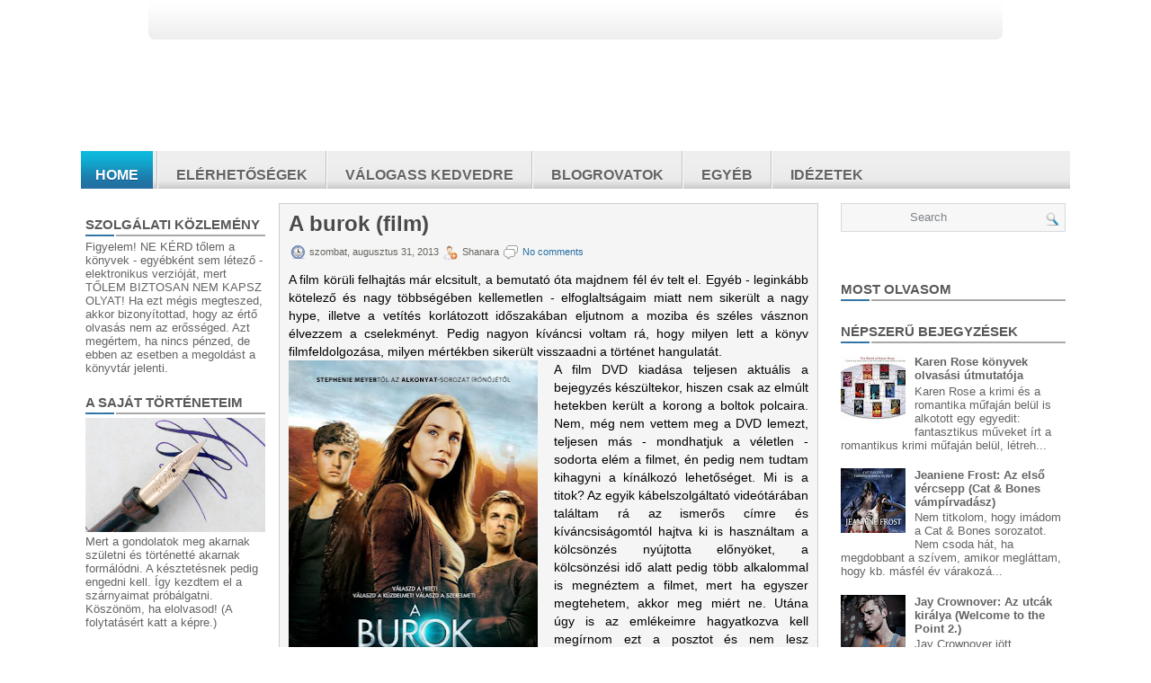

--- FILE ---
content_type: text/html; charset=UTF-8
request_url: https://shanarablog.blogspot.com/2013/08/a-burok-film.html
body_size: 50140
content:
<!DOCTYPE html>
<html dir='ltr' xmlns='http://www.w3.org/1999/xhtml' xmlns:b='http://www.google.com/2005/gml/b' xmlns:data='http://www.google.com/2005/gml/data' xmlns:expr='http://www.google.com/2005/gml/expr'>
<head>
<link href='https://www.blogger.com/static/v1/widgets/2944754296-widget_css_bundle.css' rel='stylesheet' type='text/css'/>
<meta content='text/html; charset=UTF-8' http-equiv='Content-Type'/>
<meta content='blogger' name='generator'/>
<link href='https://shanarablog.blogspot.com/favicon.ico' rel='icon' type='image/x-icon'/>
<link href='https://shanarablog.blogspot.com/2013/08/a-burok-film.html' rel='canonical'/>
<link rel="alternate" type="application/atom+xml" title="Könyvek erdeje - Atom" href="https://shanarablog.blogspot.com/feeds/posts/default" />
<link rel="alternate" type="application/rss+xml" title="Könyvek erdeje - RSS" href="https://shanarablog.blogspot.com/feeds/posts/default?alt=rss" />
<link rel="service.post" type="application/atom+xml" title="Könyvek erdeje - Atom" href="https://www.blogger.com/feeds/972160089553424389/posts/default" />

<link rel="alternate" type="application/atom+xml" title="Könyvek erdeje - Atom" href="https://shanarablog.blogspot.com/feeds/5355544895495257492/comments/default" />
<!--Can't find substitution for tag [blog.ieCssRetrofitLinks]-->
<link href='https://blogger.googleusercontent.com/img/b/R29vZ2xl/AVvXsEiD0DT2GHdEVqfr3MA1xS4Ee0VsQhABAnorW9gni5T7pb5o4OOQqmTlompQmNMCOssVDO2-7eUhE7WXrVYQVMEqGzuFq5I7zsI5wQZQUiB_bNfKBNK01o-p4Z1QAjo-K07jsI5xdO64cNeD/s400/A+burok_poszter.jpg' rel='image_src'/>
<meta content='https://shanarablog.blogspot.com/2013/08/a-burok-film.html' property='og:url'/>
<meta content='A burok (film)' property='og:title'/>
<meta content='Könyvajánlók, nyereményjátékok, megjelenések, interjúk, élménybeszámolók és minden más, ami könyvekhez kapcsolható.' property='og:description'/>
<meta content='https://blogger.googleusercontent.com/img/b/R29vZ2xl/AVvXsEiD0DT2GHdEVqfr3MA1xS4Ee0VsQhABAnorW9gni5T7pb5o4OOQqmTlompQmNMCOssVDO2-7eUhE7WXrVYQVMEqGzuFq5I7zsI5wQZQUiB_bNfKBNK01o-p4Z1QAjo-K07jsI5xdO64cNeD/w1200-h630-p-k-no-nu/A+burok_poszter.jpg' property='og:image'/>
<!-- Start www.bloggertipandtrick.net: Changing the Blogger Title Tag -->
<title>A burok (film) ~ Könyvek erdeje</title>
<!-- End www.bloggertipandtrick.net: Changing the Blogger Title Tag -->
<link href='YOUR-FAVICON-URL' rel='shortcut icon' type='image/vnd.microsoft.icon'/>
<style id='page-skin-1' type='text/css'><!--
/*
-----------------------------------------------
Blogger Template Style
Name:   Combine
Author: Lasantha Bandara
URL 1:  http://www.premiumbloggertemplates.com/
URL 2:  http://www.bloggertipandtrick.net/
Date:   May 2011
License:  This free Blogger template is licensed under the Creative Commons Attribution 3.0 License, which permits both personal and commercial use.
However, to satisfy the 'attribution' clause of the license, you are required to keep the footer links intact which provides due credit to its authors. For more specific details about the license, you may visit the URL below:
http://creativecommons.org/licenses/by/3.0/
----------------------------------------------- */
/* Variable definitions
====================
<Variable name="bgcolor" description="Page Background Color"
type="color" default="#fff">
<Variable name="textcolor" description="Text Color"
type="color" default="#333">
<Variable name="linkcolor" description="Link Color"
type="color" default="#58a">
<Variable name="pagetitlecolor" description="Blog Title Color"
type="color" default="#fff">
<Variable name="descriptioncolor" description="Blog Description Color"
type="color" default="#fff">
<Variable name="titlecolor" description="Post Title Color"
type="color" default="#c60">
<Variable name="bordercolor" description="Border Color"
type="color" default="#ccc">
<Variable name="sidebarcolor" description="Sidebar Title Color"
type="color" default="#999">
<Variable name="sidebartextcolor" description="Sidebar Text Color"
type="color" default="#666">
<Variable name="visitedlinkcolor" description="Visited Link Color"
type="color" default="#999">
<Variable name="bodyfont" description="Text Font"
type="font" default="normal normal 100% Georgia, Serif">
<Variable name="headerfont" description="Sidebar Title Font"
type="font"
default="normal normal 78% 'Trebuchet MS',Trebuchet,Arial,Verdana,Sans-serif">
<Variable name="pagetitlefont" description="Blog Title Font"
type="font"
default="normal normal 200% Georgia, Serif">
<Variable name="descriptionfont" description="Blog Description Font"
type="font"
default="normal normal 78% 'Trebuchet MS', Trebuchet, Arial, Verdana, Sans-serif">
<Variable name="postfooterfont" description="Post Footer Font"
type="font"
default="normal normal 78% 'Trebuchet MS', Trebuchet, Arial, Verdana, Sans-serif">
<Variable name="startSide" description="Side where text starts in blog language"
type="automatic" default="left">
<Variable name="endSide" description="Side where text ends in blog language"
type="automatic" default="right">
*/
/* Use this with templates/template-twocol.html */
.post-body img {max-width:99% !important;}

--></style>
<script type='text/javascript'>
//<![CDATA[

JSON.extend({
parse: function(string) {
    return JSON.decode(string);
},
stringify: function(obj) {
    return JSON.encode(obj);
}
});

//]]>
</script>
<script src='https://ajax.googleapis.com/ajax/libs/mootools/1.3.1/mootools-yui-compressed.js' type='text/javascript'></script>
<script type='text/javascript'>
//<![CDATA[

//MooTools More, <http://mootools.net/more>. Copyright (c) 2006-2008 Valerio Proietti, <http://mad4milk.net>, MIT Style License.

eval(function(p,a,c,k,e,r){e=function(c){return(c<a?'':e(parseInt(c/a)))+((c=c%a)>35?String.fromCharCode(c+29):c.toString(36))};if(!''.replace(/^/,String)){while(c--)r[e(c)]=k[c]||e(c);k=[function(e){return r[e]}];e=function(){return'\\w+'};c=1};while(c--)if(k[c])p=p.replace(new RegExp('\\b'+e(c)+'\\b','g'),k[c]);return p}('11.36=f 12({1M:11,a:{1m:"2s"},X:8(B,A){7.P("1v",8(){7.1w=(7.13["k"+7.1x.37()]!=0);b(7.1w&&2t.2u.38){7.e.39().2v(7.13)}},n);7.e=7.2w=$(B);7.Q(A);9 C=7.e.1n("13");7.13=C||f 1c("3Y",{3Z:$1Y(7.e.40("14","1N"),{41:"42"})}).43(7.e);7.e.1Z("13",7.13).1d("14",0);7.l=[];7.1w=n},2s:8(){7.14="14-15";7.1x="21";7.k=7.e.2x},22:8(){7.14="14-16";7.1x="23";7.k=7.e.2y},17:8(A){7.e.1d(7.14,A[0]);7.13.1d(7.1x,A[1]);c 7},1O:8(E,D,C){9 B=[];9 A=2;A.3a(8(F){B[F]=11.1O(E[F],D[F],C)});c B},h:8(B,E){b(!7.z(Y.2z,B,E)){c 7}7[E||7.a.1m]();9 D=7.e.1e(7.14).1P();9 C=7.13.1e(7.1x).1P();9 A=[[D,C],[0,7.k]];9 G=[[D,C],[-7.k,0]];9 F;1Q(B){o"R":F=A;1f;o"3b":F=G;1f;o"1R":F=(7.13["k"+7.1x.37()]==0)?A:G}c 7.Q(F[0],F[1])},3c:8(A){c 7.h("R",A)},3d:8(A){c 7.h("3b",A)},2A:8(A){7[A||7.a.1m]();7.1w=j;c 7.17([-7.k,0])},2B:8(A){7[A||7.a.1m]();7.1w=n;c 7.17([0,7.k])},1R:8(A){c 7.h("1R",A)}});1c.44.r={17:8(B){9 A=7.1n("r");b(A){A.Z()}c 7.3e("r").1Z("r:a",$1Y({2C:"Z"},B))},2D:8(A){b(A||!7.1n("r")){b(A||!7.1n("r:a")){7.17("r",A)}7.1Z("r",f 11.36(7,7.1n("r:a")))}c 7.1n("r")}};1c.1o({r:8(D,E){D=D||"1R";9 B=7.2D("r"),A;1Q(D){o"2A":B.2A(E);1f;o"2B":B.2B(E);1f;o"1R":9 C=7.1n("r:2E",B.1w);B[(C)?"3d":"3c"](E);7.1Z("r:2E",!C);A=n;1f;45:B.h(D,E)}b(!A){7.3e("r:2E")}c 7}});11.46=f 12({1M:11,a:{k:{x:0,y:0},3f:n},X:8(B,A){7.e=7.2w=$(B);7.Q(A);9 D=7.Z.M(7,j);b($10(7.e)!="e"){7.e=$(7.e.24().25)}9 C=7.e;b(7.a.3f){7.P("h",8(){C.P("2F",D)},n);7.P("1v",8(){C.18("2F",D)},n)}},17:8(){9 A=1y.3g(Y);7.e.3h(A[0],A[1])},1O:8(E,D,C){9 B=[];9 A=2;A.3a(8(F){B.26(11.1O(E[F],D[F],C))});c B},h:8(C,H){b(!7.z(Y.2z,C,H)){c 7}9 E=7.e.3i(),F=7.e.47();9 B=7.e.3j(),D={x:C,y:H};S(9 G R D){9 A=F[G]-E[G];b($1z(D[G])){D[G]=($10(D[G])=="2G")?D[G].m(0,A):A}s{D[G]=B[G]}D[G]+=7.a.k[G]}c 7.Q([B.x,B.y],[D.x,D.y])},48:8(){c 7.h(j,0)},49:8(){c 7.h(0,j)},4a:8(){c 7.h("1A",j)},4b:8(){c 7.h(j,"1B")},4c:8(B){9 A=$(B).27(7.e);c 7.h(A.x,A.y)}});11.3k=f 12({1M:11.4d,X:8(B,A){7.2H=7.2w=$$(B);7.Q(A)},1O:8(G,H,I){9 C={};S(9 D R G){9 A=G[D],E=H[D],F=C[D]={};S(9 B R A){F[B]=7.Q(A[B],E[B],I)}}c C},17:8(B){S(9 C R B){9 A=B[C];S(9 D R A){7.4e(7.2H[C],D,A[D],7.a.2I)}}c 7},h:8(C){b(!7.z(Y.2z,C)){c 7}9 H={},I={};S(9 D R C){9 F=C[D],A=H[D]={},G=I[D]={};S(9 B R F){9 E=7.4f(7.2H[D],B,F[B]);A[B]=E.4g;G[B]=E.4h}}c 7.Q(H,I)}});9 1C=f 12({2J:[2K,2L],a:{1p:6,2I:"4i",1g:j,2M:n,m:j,28:j,29:j,1q:j,U:{x:"16",y:"15"}},X:8(){9 B=1y.2C(Y,{a:4j.10,e:$4k});7.e=$(B.e);7.t=7.e.24();7.2N(B.a||{});9 A=$10(7.a.28);7.2O=(A=="4l"||A=="4m")?$$(7.a.28):$(7.a.28)||7.e;7.19={l:{},2P:{}};7.p={h:{},l:{}};7.2a=(2t.2u.4n)?"4o":"2b";7.v={h:7.h.M(7),z:7.z.M(7),V:7.V.M(7),1h:7.1h.M(7),Z:7.Z.M(7),2c:$2Q(j)};7.3l()},3l:8(){7.2O.P("2b",7.v.h);c 7},4p:8(){7.2O.18("2b",7.v.h);c 7},h:8(C){b(7.a.1q){C.1q()}7.u("4q",7.e);7.19.h=C.N;9 A=7.a.m;7.m={x:[],y:[]};S(9 D R 7.a.U){b(!7.a.U[D]){3m}b(7.a.2M){7.p.l[D]=7.e.1e(7.a.U[D]).1P()}s{7.p.l[D]=7.e[7.a.U[D]]}b(7.a.29){7.p.l[D]*=-1}7.19.2P[D]=C.N[D]-7.p.l[D];b(A&&A[D]){S(9 B=2;B--;B){b($1z(A[D][B])){7.m[D][B]=$2Q(A[D][B])()}}}}b($10(7.a.1g)=="2G"){7.a.1g={x:7.a.1g,y:7.a.1g}}7.t.2R({1D:7.v.z,2d:7.v.Z});7.t.P(7.2a,7.v.2c)},z:8(A){b(7.a.1q){A.1q()}9 B=i.O(i.4r(i.3n(A.N.x-7.19.h.x,2)+i.3n(A.N.y-7.19.h.y,2)));b(B>7.a.1p){7.Z();7.t.2R({1D:7.v.V,2d:7.v.1h});7.u("h",7.e).u("1p",7.e)}},V:8(A){b(7.a.1q){A.1q()}7.19.l=A.N;S(9 B R 7.a.U){b(!7.a.U[B]){3m}7.p.l[B]=7.19.l[B]-7.19.2P[B];b(7.a.29){7.p.l[B]*=-1}b(7.a.m&&7.m[B]){b($1z(7.m[B][1])&&(7.p.l[B]>7.m[B][1])){7.p.l[B]=7.m[B][1]}s{b($1z(7.m[B][0])&&(7.p.l[B]<7.m[B][0])){7.p.l[B]=7.m[B][0]}}}b(7.a.1g[B]){7.p.l[B]-=(7.p.l[B]%7.a.1g[B])}b(7.a.2M){7.e.1d(7.a.U[B],7.p.l[B]+7.a.2I)}s{7.e[7.a.U[B]]=7.p.l[B]}}7.u("V",7.e)},Z:8(A){7.t.18("1D",7.v.z);7.t.18("2d",7.v.Z);b(A){7.t.18(7.2a,7.v.2c);7.u("Z",7.e)}},1h:8(A){7.t.18(7.2a,7.v.2c);7.t.18("1D",7.v.V);7.t.18("2d",7.v.1h);b(A){7.u("1v",7.e)}}});1c.1o({4s:8(A){c f 1C(7,$2e({U:{x:"23",y:"21"}},A))}});1C.3o=f 12({1M:1C,a:{1S:[],1a:j},X:8(C,B){7.Q(C,B);7.1S=$$(7.a.1S);7.1a=$(7.a.1a);b(7.1a&&$10(7.1a)!="e"){7.1a=$(7.1a.24().25)}C=7.e;9 D=C.1e("1N");9 A=(D!="4t")?D:"4u";b(C.1e("16")=="3p"||C.1e("15")=="3p"){C.1N(C.27(C.3q))}C.1d("1N",A);7.P("h",8(){7.2f()},n)},h:8(B){b(7.1a){9 D=7.e,J=7.1a,E=J.3r(D.3q),F={},A={};["15","1A","1B","16"].1r(8(K){F[K]=J.1e("4v-"+K).1P();A[K]=D.1e("14-"+K).1P()},7);9 C=D.2y+A.16+A.1A,I=D.2x+A.15+A.1B;9 H=[E.16+F.16,E.1A-F.1A-C];9 G=[E.15+F.15,E.1B-F.1B-I];7.a.m={x:H,y:G}}7.Q(B)},3s:8(B){B=B.3r();9 A=7.19.l;c(A.x>B.16&&A.x<B.1A&&A.y<B.1B&&A.y>B.15)},2f:8(){9 A=7.1S.4w(7.3s,7).3t();b(7.1s!=A){b(7.1s){7.u("4x",[7.e,7.1s])}b(A){7.1s=A;7.u("4y",[7.e,A])}s{7.1s=1E}}},V:8(A){7.Q(A);b(7.1S.2g){7.2f()}},1h:8(A){7.2f();7.u("4z",[7.e,7.1s]);7.1s=1E;c 7.Q(A)}});1c.1o({4A:8(A){c f 1C.3o(7,A)}});1F.2S=f 12({1M:2S,a:{3u:n},X:8(B,A){7.Q(B,A);7.2h()},3v:8(){9 A=3w.4B(7.2T);b(!A||A.2g>4C){c j}b(A=="{}"){7.39()}s{7.4D(A)}c n},2h:8(){7.2T=f 1F(3w.4E(7.4F(),n));c 7}});1F.2S.1o((8(){9 A={};1F.1r(1F.4G,8(C,B){A[B]=8(){9 D=C.4H(7.2T,Y);b(7.a.3u){7.3v()}c D}});c A})());9 W=f 4I({X:8(B,C){b(Y.2g>=3){C="1G";B=1y.2i(Y,0,3)}s{b(4J B=="4K"){b(B.2j(/1G/)){B=B.3x().2U(n)}s{b(B.2j(/q/)){B=B.1T()}s{B=B.2U(n)}}}}C=C||"1G";1Q(C){o"q":9 A=B;B=B.1T();B.q=A;1f;o"2V":B=B.2U(n);1f}B.1G=B.2i(0,3);B.q=B.q||B.2k();B.2V=B.3x();c $1Y(B,7)}});W.1o({4L:8(){9 A=1y.2i(Y);9 C=($10(A.3t())=="2G")?A.4M():50;9 B=7.2i();A.1r(8(D){D=f W(D);S(9 E=0;E<3;E++){B[E]=i.O((B[E]/1i*(1i-C))+(D[E]/1i*C))}});c f W(B,"1G")},29:8(){c f W(7.4N(8(A){c 1H-A}))},4O:8(A){c f W([A,7.q[1],7.q[2]],"q")},4P:8(A){c f W([7.q[0],A,7.q[2]],"q")},4Q:8(A){c f W([7.q[0],7.q[1],A],"q")}});8 $4R(C,B,A){c f W([C,B,A],"1G")}8 $4S(C,B,A){c f W([C,B,A],"q")}8 $4T(A){c f W(A,"2V")}1y.1o({2k:8(){9 B=7[0],C=7[1],J=7[2];9 G,F,H;9 I=i.1U(B,C,J),E=i.1j(B,C,J);9 K=I-E;H=I/1H;F=(I!=0)?K/I:0;b(F==0){G=0}s{9 D=(I-B)/K;9 A=(I-C)/K;9 L=(I-J)/K;b(B==I){G=L-A}s{b(C==I){G=2+D-L}s{G=4+A-D}}G/=6;b(G<0){G++}}c[i.O(G*3y),i.O(F*1i),i.O(H*1i)]},1T:8(){9 C=i.O(7[2]/1i*1H);b(7[1]==0){c[C,C,C]}s{9 A=7[0]%3y;9 E=A%2W;9 F=i.O((7[2]*(1i-7[1]))/4U*1H);9 D=i.O((7[2]*(3z-7[1]*E))/3A*1H);9 B=i.O((7[2]*(3z-7[1]*(2W-E)))/3A*1H);1Q(i.4V(A/2W)){o 0:c[C,B,F];o 1:c[D,C,F];o 2:c[F,C,B];o 3:c[F,D,C];o 4:c[B,F,C];o 5:c[C,F,D]}}c j}});4W.1o({2k:8(){9 A=7.2j(/\\d{1,3}/g);c(A)?q.2k():1E},1T:8(){9 A=7.2j(/\\d{1,3}/g);c(A)?A.1T():1E}});9 4X=f 12({X:8(){7.2l=1y.3g(Y);7.1I={};7.1J={}},P:8(B,A){7.1J[B]=7.1J[B]||{};7.1I[B]=7.1I[B]||[];b(7.1I[B].3B(A)){c j}s{7.1I[B].26(A)}7.2l.1r(8(C,D){C.P(B,7.z.M(7,[B,C,D]))},7);c 7},z:8(C,A,B){7.1J[C][B]=n;9 D=7.2l.4Y(8(F,E){c 7.1J[C][E]||j},7);b(!D){c}7.1J[C]={};7.1I[C].1r(8(E){E.3C(7,7.2l,A)},7)}});9 3D=f 1F({3E:8(F,D){D=$1Y({1t:$1K,t:t,z:$2Q(n)},D);9 B=f 1c("4Z",{2X:F,10:"3F/3E"});9 E=D.1t.M(B),A=D.z,G=D.t;2m D.1t;2m D.z;2m D.t;B.2R({2h:E,51:8(){b(["52","1v"].3B(7.53)){E()}}}).3G(D);b(2t.2u.38){9 C=(8(){b(!$54(A)){c}$3H(C);E()}).3I(50)}c B.2v(G.3J)},3K:8(B,A){c f 1c("2C",$2e({55:"56",57:"58",10:"3F/3K",59:B},A)).2v(t.3J)},3L:8(C,B){B=$2e({1t:$1K,3M:$1K,3N:$1K},B);9 D=f 5a();9 A=$(D)||f 1c("5b");["2h","5c","5d"].1r(8(E){9 F="5e"+E;9 G=B[F];2m B[F];D[F]=8(){b(!D){c}b(!A.5f){A.23=D.23;A.21=D.21}D=D.1t=D.3M=D.3N=1E;G.3O(1,A,A);A.u(E,A,1)}});D.2X=A.2X=C;b(D&&D.1v){D.1t.3O(1)}c A.3G(B)},5g:8(D,C){C=$2e({2Y:$1K,3P:$1K},C);b(!D.26){D=[D]}9 A=[];9 B=0;D.1r(8(F){9 E=f 3D.3L(F,{1t:8(){C.3P.3C(7,B,D.5h(F));B++;b(B==D.2g){C.2Y()}}});A.26(E)});c f 3k(A)}});9 5i=f 12({2J:[2K,2L],a:{5j:8(A){b(7.a.1p){A=7.2Z(7.w)}7.1L.1d(7.1V,A)},1p:j,k:0,T:j,2n:j,1k:1i,1m:"22"},X:8(E,A,D){7.2N(D);7.e=$(E);7.1L=$(A);7.30=7.31=7.w=-1;7.e.P("2b",7.3Q.M(7));b(7.a.2n){7.e.P("2F",7.3R.5k(7))}9 F,B={},C={x:j,y:j};1Q(7.a.1m){o"2s":7.1l="y";7.1V="15";F="2x";1f;o"22":7.1l="x";7.1V="16";F="2y"}7.3S=7.1L[F]/2;7.1b=7.e[F]-7.1L[F]+(7.a.k*2);7.1j=$1z(7.a.T[0])?7.a.T[0]:0;7.1U=$1z(7.a.T[1])?7.a.T[1]:7.a.1k;7.T=7.1U-7.1j;7.1k=7.a.1k||7.1b;7.1u=i.32(7.T)/7.1k;7.3T=7.1u*7.1b/i.32(7.T);7.1L.1d("1N","5l").1d(7.1V,-7.a.k);C[7.1l]=7.1V;B[7.1l]=[-7.a.k,7.1b-7.a.k];7.V=f 1C(7.1L,{1p:0,m:B,U:C,5m:7.2o.M(7),5n:7.2o.M(7),2Y:8(){7.2o();7.2p()}.M(7)});b(7.a.1p){7.V.a.1g=i.5o(7.3T);7.V.a.m[7.1l][1]=7.1b}},17:8(A){b(!((7.T>0)^(A<7.1j))){A=7.1j}b(!((7.T>0)^(A>7.1U))){A=7.1U}7.w=i.O(A);7.2q();7.2p();7.u("3U",7.2Z(7.w));c 7},3Q:8(C){9 B=7.T<0?-1:1;9 A=C.N[7.1l]-7.e.27()[7.1l]-7.3S;A=A.m(-7.a.k,7.1b-7.a.k);7.w=i.O(7.1j+B*7.33(A));7.2q();7.2p();7.u("3U",A)},3R:8(A){9 B=(7.a.1m=="22")?(A.2n<0):(A.2n>0);7.17(B?7.w-7.1u:7.w+7.1u);A.1h()},2o:8(){9 B=7.T<0?-1:1;9 A=7.V.p.l[7.1l];A=A.m(-7.a.k,7.1b-7.a.k);7.w=i.O(7.1j+B*7.33(A));7.2q()},2q:8(){b(7.30!=7.w){7.30=7.w;7.u("3V",7.w)}},2p:8(){b(7.31!==7.w){7.31=7.w;7.u("1v",7.w+"")}},33:8(A){9 B=(A+7.a.k)*7.1u/7.1b*7.1k;c 7.a.1k?i.O(B-=B%7.1u):B},2Z:8(A){c(7.1b*i.32(7.1j-A))/(7.1k*7.1u)-7.a.k}});9 5p=f 12({2J:[2K,2L],a:{1W:20,34:1,5q:8(A,B){7.e.3h(A,B)}},X:8(B,A){7.2N(A);7.e=$(B);7.2r=($10(7.e)!="e")?$(7.e.24().25):7.e;7.1X=1E;7.35=7.3W.M(7)},h:8(){7.2r.P("1D",7.35)},1h:8(){7.2r.18("1D",7.35);7.1X=$3H(7.1X)},3W:8(A){7.N=(7.2r.2D("5r")=="25")?A.5s:A.N;b(!7.1X){7.1X=7.3X.3I(50,7)}},3X:8(){9 B=7.e.3i(),A=7.e.3j(),E=7.e.27(),D={x:0,y:0};S(9 C R 7.N){b(7.N[C]<(7.a.1W+E[C])&&A[C]!=0){D[C]=(7.N[C]-7.a.1W-E[C])*7.a.34}s{b(7.N[C]+7.a.1W>(B[C]+E[C])&&B[C]+B[C]!=A[C]){D[C]=(7.N[C]-B[C]+7.a.1W-E[C])*7.a.34}}}b(D.y||D.x){7.u("3V",[A.x+D.x,A.y+D.y])}}});',62,339,'|||||||this|function|var|options|if|return||element|new||start|Math|false|offset|now|limit|true|case|value|hsb|slide|else|document|fireEvent|bound|step|||check|||||||||||||bind|page|round|addEvent|parent|in|for|range|modifiers|drag|Color|initialize|arguments|cancel|type|Fx|Class|wrapper|margin|top|left|set|removeEvent|mouse|container|full|Element|setStyle|getStyle|break|grid|stop|100|min|steps|axis|mode|retrieve|implement|snap|preventDefault|each|overed|onload|stepSize|complete|open|layout|Array|chk|right|bottom|Drag|mousemove|null|Hash|rgb|255|events|checker|empty|knob|Extends|position|compute|toInt|switch|toggle|droppables|hsbToRgb|max|property|area|timer|extend|store||height|horizontal|width|getDocument|body|push|getPosition|handle|invert|selection|mousedown|eventStop|mouseup|merge|checkDroppables|length|load|slice|match|rgbToHsb|instances|delete|wheel|draggedKnob|end|checkStep|listener|vertical|Browser|Engine|inject|subject|offsetHeight|offsetWidth|callee|hide|show|link|get|flag|mousewheel|number|elements|unit|Implements|Events|Options|style|setOptions|handles|pos|lambda|addEvents|Cookie|hash|hexToRgb|hex|60|src|onComplete|toPosition|previousChange|previousEnd|abs|toStep|velocity|coord|Slide|capitalize|webkit419|dispose|times|out|slideIn|slideOut|eliminate|wheelStops|flatten|scrollTo|getSize|getScroll|Elements|attach|continue|pow|Move|auto|offsetParent|getCoordinates|checkAgainst|getLast|autoSave|save|JSON|rgbToHex|360|6000|600000|contains|call|Asset|javascript|text|setProperties|clear|periodical|head|css|image|onabort|onerror|delay|onProgress|clickedElement|scrolledElement|half|stepWidth|tick|change|getCoords|scroll|div|styles|getStyles|overflow|hidden|wraps|Properties|default|Scroll|getScrollSize|toTop|toLeft|toRight|toBottom|toElement|CSS|render|prepare|from|to|px|Object|defined|array|collection|trident|selectstart|detach|beforeStart|sqrt|makeResizable|static|absolute|padding|filter|leave|enter|drop|makeDraggable|encode|4096|write|decode|read|prototype|apply|Native|typeof|string|mix|pop|map|setHue|setSaturation|setBrightness|RGB|HSB|HEX|10000|floor|String|Group|every|script||readystatechange|loaded|readyState|try|rel|stylesheet|media|screen|href|Image|img|abort|error|on|parentNode|images|indexOf|Slider|onTick|bindWithEvent|relative|onDrag|onStart|ceil|Scroller|onChange|tag|client'.split('|'),0,{}))

//]]>
</script>
<script type='text/javascript'>
//<![CDATA[

/**
 * menuMatic 
 * @version 0.68.3 (beta)
 * @author Jason J. Jaeger | greengeckodesign.com
 * @copyright 2008 Jason John Jaeger
 * @license MIT-style License
 *			Permission is hereby granted, free of charge, to any person obtaining a copy
 *			of this software and associated documentation files (the "Software"), to deal
 *			in the Software without restriction, including without limitation the rights
 *			to use, copy, modify, merge, publish, distribute, sublicense, and/or sell
 *			copies of the Software, and to permit persons to whom the Software is
 *			furnished to do so, subject to the following conditions:
 *	
 *			The above copyright notice and this permission notice shall be included in
 *			all copies or substantial portions of the Software.
 *	
 *			THE SOFTWARE IS PROVIDED "AS IS", WITHOUT WARRANTY OF ANY KIND, EXPRESS OR
 *			IMPLIED, INCLUDING BUT NOT LIMITED TO THE WARRANTIES OF MERCHANTABILITY,
 *			FITNESS FOR A PARTICULAR PURPOSE AND NONINFRINGEMENT. IN NO EVENT SHALL THE
 *			AUTHORS OR COPYRIGHT HOLDERS BE LIABLE FOR ANY CLAIM, DAMAGES OR OTHER
 *			LIABILITY, WHETHER IN AN ACTION OF CONTRACT, TORT OR OTHERWISE, ARISING FROM,
 *			OUT OF OR IN CONNECTION WITH THE SOFTWARE OR THE USE OR OTHER DEALINGS IN
 *			THE SOFTWARE.
 **/	
var MenuMatic=new Class({Implements:Options,options:{id:"nav",subMenusContainerId:"subMenusContainer",effect:"slide & fade",duration:600,physics:Fx.Transitions.Pow.easeOut,hideDelay:1000,stretchMainMenu:false,matchWidthMode:false,orientation:"horizontal",direction:{x:"right",y:"down"},tweakInitial:{x:0,y:0},tweakSubsequent:{x:0,y:0},center:false,opacity:95,mmbFocusedClassName:null,mmbClassName:null,killDivider:null,fixHasLayoutBug:false,onHideAllSubMenusNow_begin:(function(){}),onHideAllSubMenusNow_complete:(function(){}),onInit_begin:(function(){}),onInit_complete:(function(){})},hideAllMenusTimeout:null,allSubMenus:[],subMenuZindex:1,initialize:function(B){this.setOptions(B);this.options.onInit_begin();if(this.options.opacity>99){this.options.opacity=99.9}this.options.opacity=this.options.opacity/100;Element.implement({getId:function(){if(!this.id){var E=this.get("tag")+"-"+$time();while($(E)){E=this.get("tag")+"-"+$time()}this.id=E}return this.id}});this.options.direction.x=this.options.direction.x.toLowerCase();this.options.direction.y=this.options.direction.y.toLowerCase();if(this.options.direction.x==="right"){this.options.direction.xInverse="left"}else{if(this.options.direction.x==="left"){this.options.direction.xInverse="right"}}if(this.options.direction.y==="up"){this.options.direction.yInverse="down"}else{if(this.options.direction.y==="down"){this.options.direction.yInverse="up"}}var A=$(this.options.id).getElements("a");A.each(function(F,E){F.store("parentLinks",F.getParent().getParents("li").getFirst("a"));F.store("parentLinks",F.retrieve("parentLinks").erase(F.retrieve("parentLinks").getFirst()));F.store("childMenu",F.getNext("ul")||F.getNext("ol"));theSubMenuType="subsequent";if($(F.getParent("ul")||F.getParent("ol")).id===this.options.id){theSubMenuType="initial"}F.store("subMenuType",theSubMenuType);if(theSubMenuType==="initial"&&$(F.getNext("ul")||F.getNext("ol"))){F.addClass("mainMenuParentBtn")}else{if($(F.getNext("ul")||F.getNext("ol"))){F.addClass("subMenuParentBtn")}}}.bind(this));var D=new Element("div",{id:this.options.subMenusContainerId}).inject($(document.body),"bottom");$(this.options.id).getElements("ul, ol").each(function(F,E){new Element("div",{"class":"smOW"}).inject(D).grab(F)}.bind(this));D.getElements("a").set("tabindex","-1");A.each(function(G,E){if(!G.retrieve("childMenu")){return }G.store("childMenu",G.retrieve("childMenu").getParent("div"));this.allSubMenus.include(G.retrieve("childMenu"));G.store("parentSubMenus",G.retrieve("parentLinks").retrieve("childMenu"));var F=new MenuMaticSubMenu(this.options,this,G)}.bind(this));var C=$(this.options.id).getElements("a").filter(function(F,E){return !F.retrieve("childMenu")});C.each(function(F,E){F.addEvents({mouseenter:function(G){this.hideAllSubMenusNow();if(this.options.mmbClassName&&this.options.mmbFocusedClassName){$(F).retrieve("btnMorph",new Fx.Morph(F,{duration:(this.options.duration/2),transition:this.options.physics,link:"cancel"})).start(this.options.mmbFocusedClassName)}}.bind(this),focus:function(G){this.hideAllSubMenusNow();if(this.options.mmbClassName&&this.options.mmbFocusedClassName){$(F).retrieve("btnMorph",new Fx.Morph(F,{duration:(this.options.duration/2),transition:this.options.physics,link:"cancel"})).start(this.options.mmbFocusedClassName)}}.bind(this),mouseleave:function(G){if(this.options.mmbClassName&&this.options.mmbFocusedClassName){$(F).retrieve("btnMorph",new Fx.Morph(F,{duration:(this.options.duration*5),transition:this.options.physics,link:"cancel"})).start(this.options.mmbClassName)}}.bind(this),blur:function(G){if(this.options.mmbClassName&&this.options.mmbFocusedClassName){$(F).retrieve("btnMorph",new Fx.Morph(F,{duration:(this.options.duration*5),transition:this.options.physics,link:"cancel"})).start(this.options.mmbClassName)}}.bind(this),keydown:function(H){var G=new Event(H);if(H.key==="up"||H.key==="down"||H.key==="left"||H.key==="right"){H.stop()}if(H.key==="left"&&this.options.orientation==="horizontal"||H.key==="up"&&this.options.orientation==="vertical"){if(F.getParent("li").getPrevious("li")){F.getParent("li").getPrevious("li").getFirst("a").focus()}else{F.getParent("li").getParent().getLast("li").getFirst("a").focus()}}else{if(H.key==="right"&&this.options.orientation==="horizontal"||H.key==="down"&&this.options.orientation==="vertical"){if(F.getParent("li").getNext("li")){F.getParent("li").getNext("li").getFirst("a").focus()}else{F.getParent("li").getParent().getFirst("li").getFirst("a").focus()}}}}.bind(this)})},this);this.stretch();this.killDivider();this.center();this.fixHasLayoutBug();this.options.onInit_complete()},fixHasLayoutBug:function(){if(Browser.Engine.trident&&this.options.fixHasLayoutBug){$(this.options.id).getParents().setStyle("zoom",1);$(this.options.id).setStyle("zoom",1);$(this.options.id).getChildren().setStyle("zoom",1);$(this.options.subMenusContainerId).setStyle("zoom",1);$(this.options.subMenusContainerId).getChildren().setStyle("zoom",1)}},center:function(){if(!this.options.center){return }$(this.options.id).setStyles({left:"50%","margin-left":-($(this.options.id).getSize().x/2)})},stretch:function(){if(this.options.stretchMainMenu&&this.options.orientation==="horizontal"){var C=parseFloat($(this.options.id).getCoordinates().width);var D=0;var B=$(this.options.id).getElements("a");B.setStyles({"padding-left":0,"padding-right":0});B.each(function(F,E){D+=F.getSize().x}.bind(this));if(C<D){return }var A=(C-D)/B.length;B.each(function(F,E){F.setStyle("width",F.getSize().x+A)}.bind(this));B.getLast().setStyle("width",B.getLast().getSize().x-1)}},killDivider:function(){if(this.options.killDivider&&this.options.killDivider.toLowerCase()==="first"){$($(this.options.id).getElements("li")[0]).setStyles({background:"none"})}else{if(this.options.killDivider&&this.options.killDivider.toLowerCase()==="last"){$($(this.options.id).getElements("li").getLast()).setStyles({background:"none"})}}},hideAllSubMenusNow:function(){this.options.onHideAllSubMenusNow_begin();$clear(this.hideAllMenusTimeout);$$(this.allSubMenus).fireEvent("hide");this.options.onHideAllSubMenusNow_complete()}});var MenuMaticSubMenu=new Class({Implements:Options,Extends:MenuMatic,options:{onSubMenuInit_begin:(function(A){}),onSubMenuInit_complete:(function(A){}),onMatchWidth_begin:(function(A){}),onMatchWidth_complete:(function(A){}),onHideSubMenu_begin:(function(A){}),onHideSubMenu_complete:(function(A){}),onHideOtherSubMenus_begin:(function(A){}),onHideOtherSubMenus_complete:(function(A){}),onHideAllSubMenus_begin:(function(A){}),onHideAllSubMenus_complete:(function(A){}),onPositionSubMenu_begin:(function(A){}),onPositionSubMenu_complete:(function(A){}),onShowSubMenu_begin:(function(A){}),onShowSubMenu_complete:(function(A){})},root:null,btn:null,hidden:true,myEffect:null,initialize:function(B,A,C){this.setOptions(B);this.root=A;this.btn=C;this.childMenu=this.btn.retrieve("childMenu");this.subMenuType=this.btn.retrieve("subMenuType");this.childMenu=this.btn.retrieve("childMenu");this.parentSubMenus=$$(this.btn.retrieve("parentSubMenus"));this.parentLinks=$$(this.btn.retrieve("parentLinks"));this.parentSubMenu=$(this.parentSubMenus[0]);if(this.parentSubMenu){this.parentSubMenu=this.parentSubMenu.retrieve("class")}this.childMenu.store("class",this);this.btn.store("class",this);this.childMenu.store("status","closed");this.options.onSubMenuInit_begin(this);this.childMenu.addEvent("hide",function(){this.hideSubMenu()}.bind(this));this.childMenu.addEvent("show",function(){this.showSubMenu()}.bind(this));if(this.options.effect){this.myEffect=new Fx.Morph($(this.childMenu).getFirst(),{duration:this.options.duration,transition:this.options.physics,link:"cancel"})}if(this.options.effect==="slide"||this.options.effect==="slide & fade"){if(this.subMenuType=="initial"&&this.options.orientation==="horizontal"){this.childMenu.getFirst().setStyle("margin-top","0")}else{this.childMenu.getFirst().setStyle("margin-left","0")}}else{if(this.options.effect==="fade"||this.options.effect==="slide & fade"){this.childMenu.getFirst().setStyle("opacity",0)}}if(this.options.effect!="fade"&&this.options.effect!="slide & fade"){this.childMenu.getFirst().setStyle("opacity",this.options.opacity)}var D=$(this.childMenu).getElements("a").filter(function(F,E){return !F.retrieve("childMenu")});D.each(function(F,E){$(F).addClass("subMenuBtn");F.addEvents({mouseenter:function(G){this.childMenu.fireEvent("show");this.cancellHideAllSubMenus();this.hideOtherSubMenus()}.bind(this),focus:function(G){this.childMenu.fireEvent("show");this.cancellHideAllSubMenus();this.hideOtherSubMenus()}.bind(this),mouseleave:function(G){this.cancellHideAllSubMenus();this.hideAllSubMenus()}.bind(this),blur:function(G){this.cancellHideAllSubMenus();this.hideAllSubMenus()}.bind(this),keydown:function(H){var G=new Event(H);if(H.key==="up"||H.key==="down"||H.key==="left"||H.key==="right"||H.key==="tab"){H.stop()}if(H.key==="up"){if(F.getParent("li").getPrevious("li")){F.getParent("li").getPrevious("li").getFirst("a").focus()}else{if(this.options.direction.y==="down"){this.btn.focus()}else{if(this.options.direction.y==="up"){F.getParent("li").getParent().getLast("li").getFirst("a").focus()}}}}else{if(H.key==="down"){if(F.getParent("li").getNext("li")){F.getParent("li").getNext("li").getFirst("a").focus()}else{if(this.options.direction.y==="down"){F.getParent("li").getParent().getFirst("li").getFirst("a").focus()}else{if(this.options.direction.y==="up"){this.btn.focus()}}}}else{if(H.key===this.options.direction.xInverse){this.btn.focus()}}}}.bind(this)})},this);$(this.btn).removeClass("subMenuBtn");if(this.subMenuType=="initial"){this.btn.addClass("mainParentBtn")}else{this.btn.addClass("subParentBtn")}$(this.btn).addEvents({mouseenter:function(E){this.cancellHideAllSubMenus();this.hideOtherSubMenus();this.showSubMenu();if(this.subMenuType==="initial"&&this.options.mmbClassName&&this.options.mmbFocusedClassName){$(this.btn).retrieve("btnMorph",new Fx.Morph($(this.btn),{duration:(this.options.duration/2),transition:this.options.physics,link:"cancel"})).start(this.options.mmbFocusedClassName)}}.bind(this),focus:function(E){this.cancellHideAllSubMenus();this.hideOtherSubMenus();this.showSubMenu();if(this.subMenuType==="initial"&&this.options.mmbClassName&&this.options.mmbFocusedClassName){$(this.btn).retrieve("btnMorph",new Fx.Morph($(this.btn),{duration:(this.options.duration/2),transition:this.options.physics,link:"cancel"})).start(this.options.mmbFocusedClassName)}}.bind(this),mouseleave:function(E){this.cancellHideAllSubMenus();this.hideAllSubMenus()}.bind(this),blur:function(E){this.cancellHideAllSubMenus();this.hideAllSubMenus()}.bind(this),keydown:function(E){E=new Event(E);if(E.key==="up"||E.key==="down"||E.key==="left"||E.key==="right"){E.stop()}if(!this.parentSubMenu){if(this.options.orientation==="horizontal"&&E.key===this.options.direction.y||this.options.orientation==="vertical"&&E.key===this.options.direction.x){if(this.options.direction.y==="down"){this.childMenu.getFirst().getFirst("li").getFirst("a").focus()}else{if(this.options.direction.y==="up"){this.childMenu.getFirst().getLast("li").getFirst("a").focus()}}}else{if(this.options.orientation==="horizontal"&&E.key==="left"||this.options.orientation==="vertical"&&E.key===this.options.direction.yInverse){if(this.btn.getParent().getPrevious()){this.btn.getParent().getPrevious().getFirst().focus()}else{this.btn.getParent().getParent().getLast().getFirst().focus()}}else{if(this.options.orientation==="horizontal"&&E.key==="right"||this.options.orientation==="vertical"&&E.key===this.options.direction.y){if(this.btn.getParent().getNext()){this.btn.getParent().getNext().getFirst().focus()}else{this.btn.getParent().getParent().getFirst().getFirst().focus()}}}}}else{if(E.key==="tab"){E.stop()}if(E.key==="up"){if(this.btn.getParent("li").getPrevious("li")){this.btn.getParent("li").getPrevious("li").getFirst("a").focus()}else{if(this.options.direction.y==="down"){this.parentSubMenu.btn.focus()}else{if(this.options.direction.y==="up"){this.btn.getParent("li").getParent().getLast("li").getFirst("a").focus()}}}}else{if(E.key==="down"){if(this.btn.getParent("li").getNext("li")){this.btn.getParent("li").getNext("li").getFirst("a").focus()}else{if(this.options.direction.y==="down"){this.btn.getParent("li").getParent().getFirst("li").getFirst("a").focus()}else{if(this.options.direction.y==="up"){this.parentSubMenu.btn.focus()}}}}else{if(E.key===this.options.direction.xInverse){this.parentSubMenu.btn.focus()}else{if(E.key===this.options.direction.x){if(this.options.direction.y==="down"){this.childMenu.getFirst().getFirst("li").getFirst("a").focus()}else{if(this.options.direction.y==="up"){}}}}}}}}.bind(this)});this.options.onSubMenuInit_complete(this)},matchWidth:function(){if(this.widthMatched||!this.options.matchWidthMode||this.subMenuType==="subsequent"){return }this.options.onMatchWidth_begin(this);var A=this.btn.getCoordinates().width;$(this.childMenu).getElements("a").each(function(E,D){var C=parseFloat($(this.childMenu).getFirst().getStyle("border-left-width"))+parseFloat($(this.childMenu).getFirst().getStyle("border-right-width"));var B=parseFloat(E.getStyle("padding-left"))+parseFloat(E.getStyle("padding-right"));var F=C+B;if(A>E.getCoordinates().width){E.setStyle("width",A-F);E.setStyle("margin-right",-C)}}.bind(this));this.width=this.childMenu.getFirst().getCoordinates().width;this.widthMatched=true;this.options.onMatchWidth_complete(this)},hideSubMenu:function(){if(this.childMenu.retrieve("status")==="closed"){return }this.options.onHideSubMenu_begin(this);if(this.subMenuType=="initial"){if(this.options.mmbClassName&&this.options.mmbFocusedClassName){$(this.btn).retrieve("btnMorph",new Fx.Morph($(this.btn),{duration:(this.options.duration),transition:this.options.physics,link:"cancel"})).start(this.options.mmbClassName).chain(function(){$(this.btn).removeClass("mainMenuParentBtnFocused");$(this.btn).addClass("mainMenuParentBtn")}.bind(this))}else{$(this.btn).removeClass("mainMenuParentBtnFocused");$(this.btn).addClass("mainMenuParentBtn")}}else{$(this.btn).removeClass("subMenuParentBtnFocused");$(this.btn).addClass("subMenuParentBtn")}this.childMenu.setStyle("z-index",1);if(this.options.effect&&this.options.effect.toLowerCase()==="slide"){if(this.subMenuType=="initial"&&this.options.orientation==="horizontal"&&this.options.direction.y==="down"){this.myEffect.start({"margin-top":-this.height}).chain(function(){this.childMenu.style.display="none"}.bind(this))}else{if(this.subMenuType=="initial"&&this.options.orientation==="horizontal"&&this.options.direction.y==="up"){this.myEffect.start({"margin-top":this.height}).chain(function(){this.childMenu.style.display="none"}.bind(this))}else{if(this.options.direction.x==="right"){this.myEffect.start({"margin-left":-this.width}).chain(function(){this.childMenu.style.display="none"}.bind(this))}else{if(this.options.direction.x==="left"){this.myEffect.start({"margin-left":this.width}).chain(function(){this.childMenu.style.display="none"}.bind(this))}}}}}else{if(this.options.effect=="fade"){this.myEffect.start({opacity:0}).chain(function(){this.childMenu.style.display="none"}.bind(this))}else{if(this.options.effect=="slide & fade"){if(this.subMenuType=="initial"&&this.options.orientation==="horizontal"&&this.options.direction.y==="down"){this.myEffect.start({"margin-top":-this.height,opacity:0}).chain(function(){this.childMenu.style.display="none"}.bind(this))}else{if(this.subMenuType=="initial"&&this.options.orientation==="horizontal"&&this.options.direction.y==="up"){this.myEffect.start({"margin-top":this.height,opacity:0}).chain(function(){this.childMenu.style.display="none"}.bind(this))}else{if(this.options.direction.x==="right"){this.myEffect.start({"margin-left":-this.width,opacity:0}).chain(function(){this.childMenu.style.display="none"}.bind(this))}else{if(this.options.direction.x==="left"){this.myEffect.start({"margin-left":this.width,opacity:0}).chain(function(){this.childMenu.style.display="none"}.bind(this))}}}}}else{this.childMenu.style.display="none"}}}this.childMenu.store("status","closed");this.options.onHideSubMenu_complete(this)},hideOtherSubMenus:function(){this.options.onHideOtherSubMenus_begin(this);if(!this.btn.retrieve("otherSubMenus")){this.btn.store("otherSubMenus",$$(this.root.allSubMenus.filter(function(A){return !this.btn.retrieve("parentSubMenus").contains(A)&&A!=this.childMenu}.bind(this))))}this.parentSubMenus.fireEvent("show");this.btn.retrieve("otherSubMenus").fireEvent("hide");this.options.onHideOtherSubMenus_complete(this)},hideAllSubMenus:function(){this.options.onHideAllSubMenus_begin(this);$clear(this.root.hideAllMenusTimeout);this.root.hideAllMenusTimeout=(function(){$clear(this.hideAllMenusTimeout);$$(this.root.allSubMenus).fireEvent("hide")}).bind(this).delay(this.options.hideDelay);this.options.onHideAllSubMenus_complete(this)},cancellHideAllSubMenus:function(){$clear(this.root.hideAllMenusTimeout)},showSubMenu:function(A){if(this.childMenu.retrieve("status")==="open"){return }this.options.onShowSubMenu_begin(this);if(this.subMenuType=="initial"){$(this.btn).removeClass("mainMenuParentBtn");$(this.btn).addClass("mainMenuParentBtnFocused")}else{$(this.btn).removeClass("subMenuParentBtn");$(this.btn).addClass("subMenuParentBtnFocused")}this.root.subMenuZindex++;this.childMenu.setStyles({display:"block",visibility:"hidden","z-index":this.root.subMenuZindex});if(!this.width||!this.height){this.width=this.childMenu.getFirst().getCoordinates().width;this.height=this.childMenu.getFirst().getCoordinates().height;this.childMenu.setStyle("height",this.height,"border");if(this.options.effect==="slide"||this.options.effect==="slide & fade"){if(this.subMenuType=="initial"&&this.options.orientation==="horizontal"){this.childMenu.getFirst().setStyle("margin-top","0");if(this.options.direction.y==="down"){this.myEffect.set({"margin-top":-this.height})}else{if(this.options.direction.y==="up"){this.myEffect.set({"margin-top":this.height})}}}else{if(this.options.direction.x==="left"){this.myEffect.set({"margin-left":this.width})}else{this.myEffect.set({"margin-left":-this.width})}}}}this.matchWidth();this.positionSubMenu();if(this.options.effect==="slide"){this.childMenu.setStyles({display:"block",visibility:"visible"});if(this.subMenuType==="initial"&&this.options.orientation==="horizontal"){if(A){this.myEffect.set({"margin-top":0}).chain(function(){this.showSubMenuComplete()}.bind(this))}else{this.myEffect.start({"margin-top":0}).chain(function(){this.showSubMenuComplete()}.bind(this))}}else{if(A){this.myEffect.set({"margin-left":0}).chain(function(){this.showSubMenuComplete()}.bind(this))}else{this.myEffect.start({"margin-left":0}).chain(function(){this.showSubMenuComplete()}.bind(this))}}}else{if(this.options.effect==="fade"){if(A){this.myEffect.set({opacity:this.options.opacity}).chain(function(){this.showSubMenuComplete()}.bind(this))}else{this.myEffect.start({opacity:this.options.opacity}).chain(function(){this.showSubMenuComplete()}.bind(this))}}else{if(this.options.effect=="slide & fade"){this.childMenu.setStyles({display:"block",visibility:"visible"});this.childMenu.getFirst().setStyles({left:0});if(this.subMenuType==="initial"&&this.options.orientation==="horizontal"){if(A){this.myEffect.set({"margin-top":0,opacity:this.options.opacity}).chain(function(){this.showSubMenuComplete()}.bind(this))}else{this.myEffect.start({"margin-top":0,opacity:this.options.opacity}).chain(function(){this.showSubMenuComplete()}.bind(this))}}else{if(A){if(this.options.direction.x==="right"){this.myEffect.set({"margin-left":0,opacity:this.options.opacity}).chain(function(){this.showSubMenuComplete()}.bind(this))}else{if(this.options.direction.x==="left"){this.myEffect.set({"margin-left":0,opacity:this.options.opacity}).chain(function(){this.showSubMenuComplete()}.bind(this))}}}else{if(this.options.direction.x==="right"){this.myEffect.set({"margin-left":-this.width,opacity:this.options.opacity});this.myEffect.start({"margin-left":0,opacity:this.options.opacity}).chain(function(){this.showSubMenuComplete()}.bind(this))}else{if(this.options.direction.x==="left"){this.myEffect.start({"margin-left":0,opacity:this.options.opacity}).chain(function(){this.showSubMenuComplete()}.bind(this))}}}}}else{this.childMenu.setStyles({display:"block",visibility:"visible"}).chain(function(){this.showSubMenuComplete(this)}.bind(this))}}}this.childMenu.store("status","open")},showSubMenuComplete:function(){this.options.onShowSubMenu_complete(this)},positionSubMenu:function(){this.options.onPositionSubMenu_begin(this);this.childMenu.setStyle("width",this.width);this.childMenu.getFirst().setStyle("width",this.width);if(this.subMenuType==="subsequent"){if(this.parentSubMenu&&this.options.direction.x!=this.parentSubMenu.options.direction.x){if(this.parentSubMenu.options.direction.x==="left"&&this.options.effect&&this.options.effect.contains("slide")){this.myEffect.set({"margin-left":this.width})}}this.options.direction.x=this.parentSubMenu.options.direction.x;this.options.direction.xInverse=this.parentSubMenu.options.direction.xInverse;this.options.direction.y=this.parentSubMenu.options.direction.y;this.options.direction.yInverse=this.parentSubMenu.options.direction.yInverse}var C;var A;if(this.subMenuType=="initial"){if(this.options.direction.y==="up"){if(this.options.orientation==="vertical"){C=this.btn.getCoordinates().bottom-this.height+this.options.tweakInitial.y}else{C=this.btn.getCoordinates().top-this.height+this.options.tweakInitial.y}this.childMenu.style.top=C+"px"}else{if(this.options.orientation=="horizontal"){this.childMenu.style.top=this.btn.getCoordinates().bottom+this.options.tweakInitial.y+"px"}else{if(this.options.orientation=="vertical"){C=this.btn.getPosition().y+this.options.tweakInitial.y;if((C+this.childMenu.getSize().y)>=$(document.body).getScrollSize().y){A=(C+this.childMenu.getSize().y)-$(document.body).getScrollSize().y;C=C-A-20}this.childMenu.style.top=C+"px"}}}if(this.options.orientation=="horizontal"){this.childMenu.style.left=this.btn.getPosition().x+this.options.tweakInitial.x+"px"}else{if(this.options.direction.x=="left"){this.childMenu.style.left=this.btn.getPosition().x-this.childMenu.getCoordinates().width+this.options.tweakInitial.x+"px"}else{if(this.options.direction.x=="right"){this.childMenu.style.left=this.btn.getCoordinates().right+this.options.tweakInitial.x+"px"}}}}else{if(this.subMenuType=="subsequent"){if(this.options.direction.y==="down"){if((this.btn.getCoordinates().top+this.options.tweakSubsequent.y+this.childMenu.getSize().y)>=$(document.body).getScrollSize().y){A=(this.btn.getCoordinates().top+this.options.tweakSubsequent.y+this.childMenu.getSize().y)-$(document.body).getScrollSize().y;this.childMenu.style.top=(this.btn.getCoordinates().top+this.options.tweakSubsequent.y)-A-20+"px"}else{this.childMenu.style.top=this.btn.getCoordinates().top+this.options.tweakSubsequent.y+"px"}}else{if(this.options.direction.y==="up"){if((this.btn.getCoordinates().bottom-this.height+this.options.tweakSubsequent.y)<1){this.options.direction.y="down";this.options.direction.yInverse="up";this.childMenu.style.top=this.btn.getCoordinates().top+this.options.tweakSubsequent.y+"px"}else{this.childMenu.style.top=this.btn.getCoordinates().bottom-this.height+this.options.tweakSubsequent.y+"px"}}}if(this.options.direction.x=="left"){this.childMenu.style.left=this.btn.getCoordinates().left-this.childMenu.getCoordinates().width+this.options.tweakSubsequent.x+"px";if(this.childMenu.getPosition().x<0){this.options.direction.x="right";this.options.direction.xInverse="left";this.childMenu.style.left=this.btn.getPosition().x+this.btn.getCoordinates().width+this.options.tweakSubsequent.x+"px";if(this.options.effect==="slide"||this.options.effect==="slide & fade"){this.myEffect.set({"margin-left":-this.width,opacity:this.options.opacity})}}}else{if(this.options.direction.x=="right"){this.childMenu.style.left=this.btn.getCoordinates().right+this.options.tweakSubsequent.x+"px";var D=this.childMenu.getCoordinates().right;var B=document.getCoordinates().width+window.getScroll().x;if(D>B){this.options.direction.x="left";this.options.direction.xInverse="right";this.childMenu.style.left=this.btn.getCoordinates().left-this.childMenu.getCoordinates().width+this.options.tweakSubsequent.x+"px";if(this.options.effect==="slide"||this.options.effect==="slide & fade"){this.myEffect.set({"margin-left":this.width,opacity:this.options.opacity})}}}}}}this.options.onPositionSubMenu_complete(this)}});

//]]>
</script>
<script type='text/javascript'>
//<![CDATA[

function showrecentcomments(json){for(var i=0;i<a_rc;i++){var b_rc=json.feed.entry[i];var c_rc;if(i==json.feed.entry.length)break;for(var k=0;k<b_rc.link.length;k++){if(b_rc.link[k].rel=='alternate'){c_rc=b_rc.link[k].href;break;}}c_rc=c_rc.replace("#","#comment-");var d_rc=c_rc.split("#");d_rc=d_rc[0];var e_rc=d_rc.split("/");e_rc=e_rc[5];e_rc=e_rc.split(".html");e_rc=e_rc[0];var f_rc=e_rc.replace(/-/g," ");f_rc=f_rc.link(d_rc);var g_rc=b_rc.published.$t;var h_rc=g_rc.substring(0,4);var i_rc=g_rc.substring(5,7);var j_rc=g_rc.substring(8,10);var k_rc=new Array();k_rc[1]="Jan";k_rc[2]="Feb";k_rc[3]="Mar";k_rc[4]="Apr";k_rc[5]="May";k_rc[6]="Jun";k_rc[7]="Jul";k_rc[8]="Aug";k_rc[9]="Sep";k_rc[10]="Oct";k_rc[11]="Nov";k_rc[12]="Dec";if("content" in b_rc){var l_rc=b_rc.content.$t;}else if("summary" in b_rc){var l_rc=b_rc.summary.$t;}else var l_rc="";var re=/<\S[^>]*>/g;l_rc=l_rc.replace(re,"");if(m_rc==true)document.write('On '+k_rc[parseInt(i_rc,10)]+' '+j_rc+' ');document.write('<a href="'+c_rc+'">'+b_rc.author[0].name.$t+'</a> commented');if(n_rc==true)document.write(' on '+f_rc);document.write(': ');if(l_rc.length<o_rc){document.write('<i>&#8220;');document.write(l_rc);document.write('&#8221;</i><br/><br/>');}else{document.write('<i>&#8220;');l_rc=l_rc.substring(0,o_rc);var p_rc=l_rc.lastIndexOf(" ");l_rc=l_rc.substring(0,p_rc);document.write(l_rc+'&hellip;&#8221;</i>');document.write('<br/><br/>');}}}

function rp(json){document.write('<ul>');for(var i=0;i<numposts;i++){document.write('<li>');var entry=json.feed.entry[i];var posttitle=entry.title.$t;var posturl;if(i==json.feed.entry.length)break;for(var k=0;k<entry.link.length;k++){if(entry.link[k].rel=='alternate'){posturl=entry.link[k].href;break}}posttitle=posttitle.link(posturl);var readmorelink="(more)";readmorelink=readmorelink.link(posturl);var postdate=entry.published.$t;var cdmonth=postdate.substring(5,7);var cdday=postdate.substring(8,10);var monthnames=new Array();monthnames[1]="Jan";monthnames[2]="Feb";monthnames[3]="Mar";monthnames[4]="Apr";monthnames[5]="May";monthnames[6]="Jun";monthnames[7]="Jul";monthnames[8]="Aug";monthnames[9]="Sep";monthnames[10]="Oct";monthnames[11]="Nov";monthnames[12]="Dec";if("content"in entry){var postcontent=entry.content.$t}else if("summary"in entry){var postcontent=entry.summary.$t}else var postcontent="";var cdyear=postdate.substring(0,4);var re=/<\S[^>]*>/g;postcontent=postcontent.replace(re,"");document.write(posttitle);if(showpostdate==true)document.write(' - '+monthnames[parseInt(cdmonth,10)]+' '+cdday);if(showpostsummary==true){if(postcontent.length<numchars){document.write(postcontent)}else{postcontent=postcontent.substring(0,numchars);var quoteEnd=postcontent.lastIndexOf(" ");postcontent=postcontent.substring(0,quoteEnd);document.write(postcontent+'...'+readmorelink)}}document.write('</li>')}document.write('</ul>')}

//]]>
</script>
<script type='text/javascript'>
summary_noimg = 800;
summary_img = 650;
img_thumb_height = 279;
img_thumb_width = 200; 
</script>
<script type='text/javascript'>
//<![CDATA[

function removeHtmlTag(strx,chop){ 
	if(strx.indexOf("<")!=-1)
	{
		var s = strx.split("<"); 
		for(var i=0;i<s.length;i++){ 
			if(s[i].indexOf(">")!=-1){ 
				s[i] = s[i].substring(s[i].indexOf(">")+1,s[i].length); 
			} 
		} 
		strx =  s.join(""); 
	}
	chop = (chop < strx.length-1) ? chop : strx.length-2; 
	while(strx.charAt(chop-1)!=' ' && strx.indexOf(' ',chop)!=-1) chop++; 
	strx = strx.substring(0,chop-1); 
	return strx+'...'; 
}

function createSummaryAndThumb(pID){
	var div = document.getElementById(pID);
	var imgtag = "";
	var img = div.getElementsByTagName("img");
	var summ = summary_noimg;
	if(img.length>=1) {	
		imgtag = '<span style="float:left; padding:0px 10px 0px 0px;"><img src="'+img[0].src+'" width="'+img_thumb_width+'px" height="'+img_thumb_height+'px"/></span>';
		summ = summary_img;
	}
	
	var summary = imgtag + '<div>' + removeHtmlTag(div.innerHTML,summ) + '</div>';
	div.innerHTML = summary;
}

//]]>
</script>
<style type='text/css'>
body{background: #000 url(https://blogger.googleusercontent.com/img/b/R29vZ2xl/AVvXsEjKtmANPNjNd33uuKpMlmL7ZvaehyI1VPAhhEZnDwOK8CgUq64VOCtrd6LLfwbzyuFGghqwyCTGo4sVRdepAOgGMY7Vf9VhwJE4tPjbGzHVyiM_6foD9UXfMs6-H1AhuG0JYuYaiSOIkDuE/s800/Libraries-Reading-Wallpapers-books-to-read-28317155-2560-1600%20(1).jpg) right top repeat;color:#000;font:75% "Helvetica Neue",Arial,Helvetica,sans-serif;margin:0px;padding:0px;}
a:link,a:visited{color:#266EA1;text-decoration:none;outline:none;}
a:hover{color:#0795EE;text-decoration:underline;outline:none;}
a img{border-width:0}
#body-wrapper{margin:0;padding:0;}
/* Header-----------------------------------------------*/
#header-wrapper{width:950px;margin:0 auto 0;height:124px;padding:0px;overflow:hidden;}
#header-inner{background-position:center;margin-left:auto;margin-right:auto}
#header{margin:0;border:0 solid $bordercolor;color:$pagetitlecolor;float:left;width:47%;overflow:hidden;}
#header h1{margin-top:0px;margin-left:0px;padding:25px 0px 0px 0px;font-family:Arial, Helvetica, Sans-serif;font-weight:bold;font-size:40px;color:#636363;}
#header .description{padding-left:5px;color:#A9A4A4;font-size:14px;padding-top:0px;margin-top:-25px;}
#header h1 a,#header h1 a:visited{color:#636363;text-decoration:none}
#header h2{padding-left:15px;color:#A9A4A4;font:14px Arial,Helvetica,Sans-serif}
#header2{float:right;width:51%;overflow:hidden;}
#header2 .widget{padding:30px 0px 0px 0px;float:right}
.feedtwitter{margin:10px 6px 0 0;text-align:right}
/* Outer-Wrapper----------------------------------------------- */
#outer-wrapper{width:1100px;margin:0px auto 0px;padding:0;text-align:$startSide;font:$bodyfont;background: url(https://blogger.googleusercontent.com/img/b/R29vZ2xl/AVvXsEjWisiHNvIF0RL1KkhHprY1oC4O6w6ZDSGoiaiRgKcV8XTcxgsAJKYQFDTxaq7RK8fQVln5PeZOZN9hZVX2q9jCMxrtPqtr_Vnq_gE2TXTZSUylXtym9m3pRXPsMk2rvP7KAxALE7gA_EY/s0/container-bg.png) center top no-repeat;}
#content-wrapper{background:#fff;}
#main-wrapper{width:600px;padding-top:10px;padding-left:10px;padding-right:5px;float:left;word-wrap:break-word;/* fix for long text breaking sidebar float in IE */
overflow:hidden;/* fix for long non-text content breaking IE sidebar float */
}
#lsidebar-wrapper{width:200px;float:left;padding-top:10px;padding-left:5px;margin-left:0px;margin-right:5px;word-wrap:break-word;/* fix for long text breaking sidebar float in IE */
overflow:hidden;/* fix for long non-text content breaking IE sidebar float */
}
#rsidebar-wrapper{width:250px;float:right;padding-top:10px;padding-right:5px;margin-left:0px;margin-right:0px;word-wrap:break-word;/* fix for long text breaking sidebar float in IE */
overflow:hidden;/* fix for long non-text content breaking IE sidebar float */
}
#pagemenucontainer{height:34px;float:right;padding:5px 0}
#pagemenu{height:34px;float:right}
#pagemenu,#pagemenu ul{padding:0;margin:0;list-style:none;line-height:1}
#pagemenu{}
#pagemenu ul{float:left;list-style:none;margin:0 0 0 0;padding:0}
#pagemenu li{float:left;list-style:none;margin:0;padding:0}
#pagemenu ul li{list-style:none;margin:0;padding:0}
#pagemenu li a,#pagemenu li a:link{color:#636363;display:block;margin:0 4px 0 4px;padding:12px 12px 11px 12px;text-decoration:none;text-transform:uppercase;font:normal 11px Arial,Helvetica,sans-serif}
#pagemenu li a:hover,#pagemenu li a:active{color:#10A8CF;display:block;text-decoration:none}
#pagemenu li.current_page_item a{color:#10A8CF}
#pagemenu li:hover,#pagemenu li.sfhover{position:static}
#navcontainer{height:42px;display:block;overflow:hidden;background:url(https://blogger.googleusercontent.com/img/b/R29vZ2xl/AVvXsEjkzlVmKk8zcKishwmzgTZVXJ-A-uc4L8dDRCoGPRfYCylK7nuqFA0r44E6C8ACobA_YVhLYcr_RpNLjLEffC7hyphenhyphenDPCzy2S9EU54Jl3pREEcvIv6JZgUAa576uBp48HCdVIuL9TXEoeSQI/s0/nav-background.png) top left repeat-x;margin-bottom:6px}
#navcontainer .current-cat a{background:url(https://blogger.googleusercontent.com/img/b/R29vZ2xl/AVvXsEhiszLcOI8SnSPBDwzqTkh8hNVW2QBOpGCw_eLKRd7Csjn3k6GOxC8NuewLG2KQeavwzxMb-Gr7ES_ACrJJKFOGqCYdrXI1NWj6uhwApSq0wKS-rJ6z7Qe6XmEQI5o0AOh_7oXp15_PU-E/s0/nav-background-hover.png) top left repeat-x;color:#FFF;text-shadow:0 1px 0 #115484}
#nav a,#subMenusContainer a{text-decoration:none;display:block}
#nav a{margin:0;float:center;background:none;padding:15px 16px;color:#636363;text-transform:uppercase;font-weight:bold;font-size:16px;text-shadow:0 1px 0 #FFF}
#subMenusContainer a,#nav li li a{color:#FFF;font-size:12px;text-align:left;background-color:#266EA1;padding:6px 26px}
#nav li a:hover,#nav li a:focus,#nav a.mainMenuParentBtnFocused{background:url(https://blogger.googleusercontent.com/img/b/R29vZ2xl/AVvXsEhiszLcOI8SnSPBDwzqTkh8hNVW2QBOpGCw_eLKRd7Csjn3k6GOxC8NuewLG2KQeavwzxMb-Gr7ES_ACrJJKFOGqCYdrXI1NWj6uhwApSq0wKS-rJ6z7Qe6XmEQI5o0AOh_7oXp15_PU-E/s0/nav-background-hover.png) top left repeat-x;color:#FFF;text-shadow:0 1px 0 #115484}
#subMenusContainer a:hover,#subMenusContainer a:focus,#subMenusContainer a.subMenuParentBtnFocused{background-color:#3B87B7;color:#FFF}
.subMenuParentBtn{background:url(../img/arrow_right.gif) right center no-repeat}
.subMenuParentBtnFocused{background:url(../img/arrow_right_over.gif) right center no-repeat}
.mainMenuParentBtn{}
.mainMenuParentBtnFocused{}
.smOW{display:none;position:absolute;overflow:hidden;padding:0 2px;margin:0 0 0 -2px}
#nav,#nav ul,#nav ol,#subMenusContainer ul,#subMenusContainer ol{padding:0;margin:0;list-style:none;line-height:1em}
#nav ol,#nav ul,#subMenusContainer ul,#subMenusContainer ol{background:none;left:0}
#nav li{background-image:url(../img/mainnav-sep.gif);background-repeat:no-repeat;background-position:100% 5px;cursor:pointer;float:left;margin:0 2px 0 0;padding:0 2px 0 6px;height:42px;display:inline;background:url(https://blogger.googleusercontent.com/img/b/R29vZ2xl/AVvXsEjNXKPdY5d-lPznLetXX5f3fOIs_pX6-gomOBJBnmUULGrZ-cdf61tH6EzICSxXr7VKgP3DVLPCegZY7V8v3O5EatFjzi8mRrCT_nwETmjNXOwUtokL7EkwAFQMVKUjSFbpWW7QN9N1qcA/s0/nav-separator.png) left center no-repeat}
#nav li:first-child{background:none;padding:0 2px 0 0}
#subMenusContainer li{list-style:none}
#nav{width:1500px;margin:0 auto;clear:both;overflow:hidden;font-size:24px;display:block}
#nav .children{display:none}
#subMenusContainer{display:block;position:absolute;top:0;left:0;width:100%;height:0;overflow:visible;z-index:1000000000}
/* Posts-----------------------------------------------*/
h2.date-header{margin:1.5em 0 .5em;display:none;}
.post{padding:10px 10px 10px 10px;border:1px solid #CDCDCD;background:#F5F5F5;margin-bottom:15px;}
.post-title{margin:0 0 8px 0;padding:0;line-height:24px;font-size:24px;font-family:Arial,Helvetica,Sans-serif;font-weight:bold;color:#4A4A4A;}
.post-title a,.post-title a:visited,.post-title strong{display:block;text-decoration:none;color:#4A4A4A;}
.post-title strong,.post-title a:hover{text-decoration:none;color:#266EA1;}
.post-body{text-align:justify;padding-top:8px;font:14px/20px Arial,Helvetica,Sans-serif;}
.post-body blockquote{overflow:hidden;padding-left:9px;font-style:italic;color:#666;border-left:3px solid #CADAE7;}
.post-footer{margin:.50em 0;color:$sidebarcolor;font:$postfooterfont;}
.comment-link{margin-$startSide:.6em}
.post-body img{padding:6px 6px 6px 6px;background:#ffffff;border:1px solid #E2E2DE;margin:0 4px 4px 0}
.readmorecontent{text-align:right}
a.readmore{padding:4px 15px;text-decoration:none;font-size:12px;background:#E2E2E2;color:#616161}
a.readmore:hover{background:#3B87B7;color:#fff}
.postdate{padding:2px 0;font:11px Arial,Verdana;color:#66665F}
.postmeta{padding:2px 4px;font:11px Arial,Verdana}
.postdate img,.postmeta img{border:none;vertical-align:middle;margin:2px;padding:0px;background-color:transparent;}
/* Comments----------------------------------------------- */
#comments{padding:10px;background:#F5F5F5;border:1px solid #CDCDCD;}
#comments h4{color:#666;letter-spacing:0;font-size:14px;font-weight:bold;line-height:1.4em;margin:1em 0;text-transform:none}
#comments-block{line-height:1.6em;margin:1em 0 1.5em;}
#comments-block .comment-author{-moz-background-inline-policy:continuous;background:none repeat scroll 0 0 #ccc;border:1px solid #ccc;font-size:15px;font-weight:normal;margin-right:20px;padding:5px}
#comments .blogger-comment-icon,.blogger-comment-icon{-moz-background-inline-policy:continuous;background:none repeat scroll 0 0 #E8DEC4;border-color:#E8DEC4;border-style:solid;border-width:2px 1px 1px;line-height:16px;padding:5px}
#comments-block .comment-body{border-left:1px solid #ccc;border-right:1px solid #ccc;margin-left:0;margin-right:20px;padding:7px}
#comments-block .comment-footer{border-bottom:1px solid #ccc;border-left:1px solid #ccc;border-right:1px solid #ccc;font-size:11px;line-height:1.4em;margin:-0.25em 20px 2em 0;padding:5px;text-transform:none}
#comments-block .comment-body p{margin:0 0 0.75em}
.deleted-comment{color:gray;font-style:italic}
.avatar-image-container img{background:url(https://blogger.googleusercontent.com/img/b/R29vZ2xl/AVvXsEjkOVhaFXa821jnTJfSIDKvb1vnTL-IGQzs_opL-hFHP7g8BhFUIJkWQuk4dPNSl9BbC5avghi62Q7FvOe6WtPqNXRdIBBENxjMk_AOO9fjilCD0N8yRj6h8panzymXP3Yrp26RK_9ENOo/s0/avatar.jpg);width:35px;height:35px}
#blog-pager-newer-link{float:$startSide}
#blog-pager-older-link{float:$endSide}
#blog-pager{text-align:center}
.feed-links{clear:both;line-height:2.5em}
/* Sidebar Content----------------------------------------------- */
.sidebar{margin:0 0 10px 0;font-size:13px;color:#636363;}
.sidebar a{text-decoration:none;color: #636363;}
.sidebar a:hover{text-decoration:underline;color:#266EA1;}
.sidebar .widget h2{margin:10px 0 4px 0;padding:6px 0 6px 0;background:url(https://blogger.googleusercontent.com/img/b/R29vZ2xl/AVvXsEg1nU2BQ-JPPcGxl6iGSCNWVfEcHFP0R6TqiWEzu_YIXzXsGF0A4usDfHh2_RN8IhGGUWtnkJ2BtSeHYb93Xg9qEek9t5o-P7zEKC44yx3QjFp1izF2BfFC3fzlDBC8JC_6pbxxyPMvtE8/s0/sidebar-tab.png) left bottom no-repeat;font-size:15px;line-height:15px;font-family:Arial,Helvetica,Sans-serif;font-weight:bold;text-transform:uppercase;color:#5A5858;}
.sidebar ul{list-style-type:none;margin:0px 0px 10px 0px;padding:0;}
.sidebar ul li{padding:6px 0 6px 10px;margin:0;background:url(https://blogger.googleusercontent.com/img/b/R29vZ2xl/AVvXsEg1hLZ2E4md6WA_SzBYE7htB0CgTHmcVCOsPU006WoS4acsmsyNRTGgnEvqt-A_5hBFBbScNBxcpge-UrxgljU9XpRVXihqsfhTIN1mp1VD0XRh_Ip5eTGlF8sLaJA9LB2UEhXZZKpIbSg/s0/arrow.png) left 13px no-repeat;}
.sidebar ul li:hover{}
.sidebar .widget{margin:0 0 0.5em;padding:0 0 0.5em}
.main .widget{margin:0 0 5px;padding:0 0 2px;}
.main .Blog{border-bottom-width:0}
/* FOOTER */
#footer{background:#E6E6E6;padding:22px;text-align:center;color:#363636;font-size:13px;clear:both;text-shadow:0 1px 0 #fff}
#footer a{color:#363636}
#footer a:hover{text-decoration:none;color:#363636}
#credits{color:#777676;font-size:11px;text-align:center;padding:10px;text-shadow:0 1px 0 #fff}
#credits a{color:#777676;text-decoration:none}
#footer-column-container {clear:both;padding:0px 0px 10px 0px;background:#fff;color:#6D6D6E;}
#footer-column-container a{text-decoration:none;color: #636363;}
#footer-column-container a:hover{text-decoration:underline;color:#266EA1;}
#footer-column-container .widget h2{margin:10px 0 4px 0;padding:6px 0 6px 0;background:url(https://blogger.googleusercontent.com/img/b/R29vZ2xl/AVvXsEg1nU2BQ-JPPcGxl6iGSCNWVfEcHFP0R6TqiWEzu_YIXzXsGF0A4usDfHh2_RN8IhGGUWtnkJ2BtSeHYb93Xg9qEek9t5o-P7zEKC44yx3QjFp1izF2BfFC3fzlDBC8JC_6pbxxyPMvtE8/s0/sidebar-tab.png) left bottom no-repeat;font-size:15px;line-height:15px;font-family:Arial,Helvetica,Sans-serif;font-weight:bold;text-transform:uppercase;color:#5A5858;}
#footer-column-container ul{list-style-type:none;margin:0px 0px 10px 0px;padding:0;}
#footer-column-container ul li{padding:6px 0 6px 10px;margin:0;background:url(https://blogger.googleusercontent.com/img/b/R29vZ2xl/AVvXsEg1hLZ2E4md6WA_SzBYE7htB0CgTHmcVCOsPU006WoS4acsmsyNRTGgnEvqt-A_5hBFBbScNBxcpge-UrxgljU9XpRVXihqsfhTIN1mp1VD0XRh_Ip5eTGlF8sLaJA9LB2UEhXZZKpIbSg/s0/arrow.png) left 13px no-repeat;}
#footer-column-container ul li:hover{}
.footer-column {padding: 4px 10px;}
/* Profile ----------------------------------------------- */
.profile-img{float:$startSide;margin-top:0;margin-$endSide:5px;margin-bottom:5px;margin-$startSide:0;padding:4px;border:1px solid $bordercolor}
.profile-data{margin:0;text-transform:uppercase;letter-spacing:.1em;font:$postfooterfont;color:$sidebarcolor;font-weight:bold;line-height:1.6em}
.profile-datablock{margin:.5em 0 .5em}
.profile-textblock{margin:0.5em 0;line-height:1.6em}
.profile-link{font:$postfooterfont;text-transform:uppercase;letter-spacing:.1em}
#myGallery,#myGallerySet,#flickrGallery{width:540px;height:300px;z-index:5;margin-bottom:20px;margin-top:0px;overflow:hidden;}
.jdGallery a{outline:0}
#flickrGallery{width:500px;height:334px}
#myGallery img.thumbnail,#myGallerySet img.thumbnail{display:none}
.jdGallery{overflow:hidden;position:relative}
.jdGallery img{border:0;margin:0}
.jdGallery .slideElement{width:100%;height:100%;background-color:#000;background-repeat:no-repeat;background-position:center center;background-image:url('https://blogger.googleusercontent.com/img/b/R29vZ2xl/AVvXsEiXRTuhdeoiFvznOKprwr7Cxx6BWVQTbILimhpTFNiagW-bkCura_jaecismI3evhPZA_nfHnpRMyUu_Erf_Hu3ja2VhZLhBkpbpOUE9d6OrEHZR9uKKigUSEjMd4kUhTUQaKARwAh0ah8/s0/loading-bar-black.png')}
.jdGallery .loadingElement{width:100%;height:100%;position:absolute;left:0;top:0;background-color:#000;background-repeat:no-repeat;background-position:center center;background-image:url('https://blogger.googleusercontent.com/img/b/R29vZ2xl/AVvXsEiXRTuhdeoiFvznOKprwr7Cxx6BWVQTbILimhpTFNiagW-bkCura_jaecismI3evhPZA_nfHnpRMyUu_Erf_Hu3ja2VhZLhBkpbpOUE9d6OrEHZR9uKKigUSEjMd4kUhTUQaKARwAh0ah8/s0/loading-bar-black.png')}
.jdGallery .slideInfoZone{position:absolute;z-index:10;width:100%;margin:0;left:0;bottom:0;height:120px;background:#666;color:#fff;text-indent:0;overflow:hidden}
* html .jdGallery .slideInfoZone{bottom:-1px}
.jdGallery .slideInfoZone h2{padding:0;margin:0;margin:2px 5px;font-size:14px;font-weight:bold;color:#fff !important}
.jdGallery .slideInfoZone p{padding:0;font-size:12px;margin:2px 5px;color:#eee}
.jdGallery div.carouselContainer{position:absolute;height:135px;width:100%;z-index:10;margin:0;left:0;top:0}
.jdGallery a.carouselBtn{position:absolute;bottom:0;right:30px;height:20px;/*width:100px;background:url('img/carousel_btn.gif') no-repeat;*/
text-align:center;padding:0 10px;font-size:13px;background:#333;color:#fff;cursor:pointer}
.jdGallery .carousel{position:absolute;width:100%;margin:0;left:0;top:0;height:115px;background:#333;color:#fff;text-indent:0;overflow:hidden}
.jdExtCarousel{overflow:hidden;position:relative}
.jdGallery .carousel .carouselWrapper,.jdExtCarousel .carouselWrapper{position:absolute;width:100%;height:78px;top:10px;left:0;overflow:hidden}
.jdGallery .carousel .carouselInner,.jdExtCarousel .carouselInner{position:relative}
.jdGallery .carousel .carouselInner .thumbnail,.jdExtCarousel .carouselInner .thumbnail{cursor:pointer;background:#000;background-position:center center;float:left;border:solid 1px #fff}
.jdGallery .wall .thumbnail,.jdExtCarousel .wall .thumbnail{margin-bottom:10px}
.jdGallery .carousel .label,.jdExtCarousel .label{font-size:13px;position:absolute;bottom:5px;left:10px;padding:0;margin:0}
.jdGallery .carousel .wallButton,.jdExtCarousel .wallButton{font-size:10px;position:absolute;bottom:5px;right:10px;padding:1px 2px;margin:0;background:#222;border:1px solid #888;cursor:pointer}
.jdGallery .carousel .label .number,.jdExtCarousel .label .number{color:#b5b5b5}
.jdGallery a{font-size:100%;text-decoration:none;color:#fff}
.jdGallery a.right,.jdGallery a.left{position:absolute;height:99%;width:25%;cursor:pointer;z-index:10;filter:alpha(opacity=20);-moz-opacity:0.2;-khtml-opacity:0.2;opacity:0.2}
* html .jdGallery a.right,* html .jdGallery a.left{filter:alpha(opacity=50)}
.jdGallery a.right:hover,.jdGallery a.left:hover{filter:alpha(opacity=80);-moz-opacity:0.8;-khtml-opacity:0.8;opacity:0.8}
.jdGallery a.left{left:0;top:0;background:url('https://blogger.googleusercontent.com/img/b/R29vZ2xl/AVvXsEhmLewCO0IWero61DCwXy_zaPCfUoDDZbvWh_ckeP9R0xqJ2Gu5l2YZLbVx39GzNDqPLoSdpKpk7oxN0jP09SYLrd1hg3eirE1iY-9wR9LFAJLAp6rB-MxLboz2qHxiQwoHEnwHWPIASQs/s0/fleche1.png') no-repeat center left}
* html .jdGallery a.left{background:url('https://blogger.googleusercontent.com/img/b/R29vZ2xl/AVvXsEgQa-jVFVHdRC-bn5Ldkdxie1mgjf-GHRT6HA6E7PQPzuhj9UGMSldKDJNkPOCM0qjX-4nccwwr79zQSmvJaOvcB6l2rwIQ8qsAbt-cij9WhwQnOUdcKQKTSSr3VXcC7onMtWAMVLAAWNA/s0/fleche1.gif') no-repeat center left}
.jdGallery a.right{right:0;top:0;background:url('https://blogger.googleusercontent.com/img/b/R29vZ2xl/AVvXsEgcGmgavCcT6-GBfYqwNLI9oboiK5-shP7wiekxqbm9afLo4rjMUk7GyoOB0jwLUREl0zbckGrRtwW20JQKwNfB7csfAKZ-Q-k6W0flFXWWHtIqm4aDFV-I-Am_DtGKo3gAaMBuXRFkg8w/s0/fleche2.png') no-repeat center right}
* html .jdGallery a.right{background:url('https://blogger.googleusercontent.com/img/b/R29vZ2xl/AVvXsEjawckW2J18ZDpK3KP3ib1VUJMsmAw96FPAMbLsLDByNM60M7pxZJWHrzItTaWiFRFBoX-nHupdrmrAJanxOLihib1yCQvOO__Wx3oCXBuIqyuYWIJEOqHqC7wtm-HVhOmScgIHUfB34e8/s0/fleche2.gif') no-repeat center right}
.jdGallery a.open{left:0;top:0;width:100%;height:100%}
.withArrows a.open{position:absolute;top:0;left:25%;height:99%;width:50%;cursor:pointer;z-index:10;background:none;-moz-opacity:0.8;-khtml-opacity:0.8;opacity:0.8}
.withArrows a.open:hover{background:url('https://blogger.googleusercontent.com/img/b/R29vZ2xl/AVvXsEh9CP4BvLvKwkS_FPzlqnNc3yRdyTlUj_9Ppfm6xLu98ZSUN70MrFEF-eolcQFVDddSRfmHtXmiB7KCepM_EQEycSjmCoCsnecCq1wzHHA_sCdCctn9mrTHMTTf3Ua_mHpvyMqLEehSRJc/s0/open.png') no-repeat center center}
* html .withArrows a.open:hover{background:url('https://blogger.googleusercontent.com/img/b/R29vZ2xl/AVvXsEh5CHfec9lhyasJG_ilcsZ5a4I3r_eaBZ-r7Qf8PvavWdFGmvDuEigVDaqydmh3jHK99aZrA0RkKJxgFeLAzoMhGt6gp-TSxkXSZbbbMkEM8HdXT_aCc2t88w5hnXRizCO7SxIWggdszu4/s0/open.gif') no-repeat center center;filter:alpha(opacity=80)}
/* Gallery Sets */
.jdGallery a.gallerySelectorBtn{z-index:15;position:absolute;top:0;left:30px;height:20px;/*width:100px;background:url('img/carousel_btn.gif') no-repeat;*/
text-align:center;padding:0 10px;font-size:13px;background:#333;color:#fff;cursor:pointer;opacity:.4;-moz-opacity:.4;-khtml-opacity:0.4;filter:alpha(opacity=40)}
.jdGallery .gallerySelector{z-index:20;width:100%;height:100%;position:absolute;top:0;left:0;background:#000}
.jdGallery .gallerySelector h2{margin:0;padding:10px 20px 10px 20px;font-size:20px;line-height:30px;color:#fff !important}
.jdGallery .gallerySelector .gallerySelectorWrapper{overflow:hidden}
.jdGallery .gallerySelector .gallerySelectorInner div.galleryButton{margin-left:10px;margin-top:10px;border:1px solid #888;padding:5px;height:40px;color:#fff;cursor:pointer;float:left}
.jdGallery .gallerySelector .gallerySelectorInner div.hover{background:#333}
.jdGallery .gallerySelector .gallerySelectorInner div.galleryButton div.preview{background:#000;background-position:center center;float:left;border:none;width:40px;height:40px;margin-right:5px}
.jdGallery .gallerySelector .gallerySelectorInner div.galleryButton h3{margin:0;padding:0;font-size:12px;font-weight:normal;color:#fff}
.jdGallery .gallerySelector .gallerySelectorInner div.galleryButton p.info{margin:0;padding:0;font-size:12px;font-weight:normal;color:#fff !important}
#navbar-iframe{height:0;visibility:hidden;display:none}
/* -- NUMBER PAGE NAVIGATION -- */
#blog-pager {padding:6px 10px}
.showpageArea{float:left}
.showpageOf{margin:0 8px 0 0;padding:3px 7px;color:#787676;font:15px Arial,Verdana;background:transparent;}
.showpagePoint{color:#fff;font:bold 15px Arial,Verdana;padding:2px 7px;margin:2px;border:0px solid #fff;background:#3b87b7;text-decoration:none}
.showpageNum a{font:15px Arial,Verdana;padding:3px 7px;margin:0 4px;text-decoration:none;background:transparent;color:#787676;}
.showpageNum a:hover{color:#ffffff;background:#e2e2e2;}
.showpage a{font:15px Arial,Verdana;padding:3px 7px;margin:0 4px;text-decoration:none;background:transparent;color:#787676;}
.showpage a:hover{color:#ffffff;background:#e2e2e2;}
.showpageArea{margin:10px 0;font:15px Arial,Verdana;color:#787676;}
.addthis_toolbox{padding:0px 0 5px 0;text-align:center}
.addthis_toolbox .custom_images a{width:32px;height:32px;margin:0 1px 0 0px;padding:0}
.addthis_toolbox .custom_images a:hover img{opacity:1}
.addthis_toolbox .custom_images a img{opacity:0.85}
#comment-form iframe{padding:5px;width:490px;height:230px;}
#search{border:0;height:30px;padding:0;background:#F7F7F7;text-align:right;border:1px solid #D5DADE;overflow:hidden}
#search input{border:0;background:none;color:#7D838A}
#s{width:140px;padding:4px;margin:3px 0 0 0;background:none}
#topsearch #s{width:140px}
#topsearch #search{margin:0px 0px 5px 0px;}
.PopularPosts .item-title{font-weight:bold;padding-bottom:0.2em;text-shadow:0 1px 0 #fff;}
div.span-1,div.span-2,div.span-3,div.span-4,div.span-5,div.span-6,div.span-7,div.span-8,div.span-9,div.span-10,div.span-11,div.span-12,div.span-13,div.span-14,div.span-15,div.span-16,div.span-17,div.span-18,div.span-19,div.span-20,div.span-21,div.span-22,div.span-23,div.span-24{float:left;margin-right:10px}
.span-1{width:30px}.span-2{width:70px}.span-3{width:110px}.span-4{width:150px}.span-5{width:190px}.span-6{width:230px}.span-7{width:270px}.span-8{width:310px}.span-9{width:350px}.span-10{width:390px}.span-11{width:430px}.span-12{width:470px}.span-13{width:510px}.span-14{width:550px}.span-15{width:590px}.span-16{width:630px}.span-17{width:670px}.span-18{width:710px}.span-19{width:750px}.span-20{width:790px}.span-21{width:830px}.span-22{width:870px}.span-23{width:910px}.span-24,div.span-24{width:950px;margin:0}input.span-1,textarea.span-1,input.span-2,textarea.span-2,input.span-3,textarea.span-3,input.span-4,textarea.span-4,input.span-5,textarea.span-5,input.span-6,textarea.span-6,input.span-7,textarea.span-7,input.span-8,textarea.span-8,input.span-9,textarea.span-9,input.span-10,textarea.span-10,input.span-11,textarea.span-11,input.span-12,textarea.span-12,input.span-13,textarea.span-13,input.span-14,textarea.span-14,input.span-15,textarea.span-15,input.span-16,textarea.span-16,input.span-17,textarea.span-17,input.span-18,textarea.span-18,input.span-19,textarea.span-19,input.span-20,textarea.span-20,input.span-21,textarea.span-21,input.span-22,textarea.span-22,input.span-23,textarea.span-23,input.span-24,textarea.span-24{border-left-width:1px!important;border-right-width:1px!important;padding-left:5px!important;padding-right:5px!important}input.span-1,textarea.span-1{width:18px!important}input.span-2,textarea.span-2{width:58px!important}input.span-3,textarea.span-3{width:98px!important}input.span-4,textarea.span-4{width:138px!important}input.span-5,textarea.span-5{width:178px!important}input.span-6,textarea.span-6{width:218px!important}input.span-7,textarea.span-7{width:258px!important}input.span-8,textarea.span-8{width:298px!important}input.span-9,textarea.span-9{width:338px!important}input.span-10,textarea.span-10{width:378px!important}input.span-11,textarea.span-11{width:418px!important}input.span-12,textarea.span-12{width:458px!important}input.span-13,textarea.span-13{width:498px!important}input.span-14,textarea.span-14{width:538px!important}input.span-15,textarea.span-15{width:578px!important}input.span-16,textarea.span-16{width:618px!important}input.span-17,textarea.span-17{width:658px!important}input.span-18,textarea.span-18{width:698px!important}input.span-19,textarea.span-19{width:738px!important}input.span-20,textarea.span-20{width:778px!important}input.span-21,textarea.span-21{width:818px!important}input.span-22,textarea.span-22{width:858px!important}input.span-23,textarea.span-23{width:898px!important}input.span-24,textarea.span-24{width:938px!important}.last{margin-right:0;padding-right:0}
.last,div.last{margin-right:0}
</style>
<style type='text/css'>
#main-wrapper{padding-top:10px;}
.post-body img{padding:0px;background:transparent;border:none;}
</style>
<link href='https://www.blogger.com/dyn-css/authorization.css?targetBlogID=972160089553424389&amp;zx=fadd230a-ae15-4c2e-ad35-d267db6c592d' media='none' onload='if(media!=&#39;all&#39;)media=&#39;all&#39;' rel='stylesheet'/><noscript><link href='https://www.blogger.com/dyn-css/authorization.css?targetBlogID=972160089553424389&amp;zx=fadd230a-ae15-4c2e-ad35-d267db6c592d' rel='stylesheet'/></noscript>
<meta name='google-adsense-platform-account' content='ca-host-pub-1556223355139109'/>
<meta name='google-adsense-platform-domain' content='blogspot.com'/>

</head>
<body>
<script type='text/javascript'>
	window.addEvent('domready', function() {			
			var myMenu = new MenuMatic();
	});	
</script>
<div id='body-wrapper'><div id='outer-wrapper'><div id='wrap2'>
<!-- skip links for text browsers -->
<span id='skiplinks' style='display:none;'>
<a href='#main'>skip to main </a> |
      <a href='#sidebar'>skip to sidebar</a>
</span>
<div class='span-24'>
<div class='span-22'>
<div id='pagemenucontainer'>
<div class='pagelistmenusblog no-items section' id='pagelistmenusblog'></div>
</div>
</div>
</div>
<div style='clear:both;'></div>
<div id='header-wrapper'>
<div class='header no-items section' id='header'></div>
<div class='header section' id='header2'><div class='widget HTML' data-version='1' id='HTML8'>
<div class='widget-content'>
<span style="color: white; font-size: 48px;">Könyvek erdeje</span>
<br />
<br />
<b><span style="color: white;">Ha eltévedtél a könyvek rengetegében, akkor segítek benne eligazodni.</span></b>
</div>
<div class='clear'></div>
</div></div>
<div style='clear:both;'></div>
</div>
<div style='clear:both;'></div>
<div id='navcontainer'>
<ul id='nav'>
<li class='current-cat'><a href='https://shanarablog.blogspot.com/'>Home</a></li>
<li><a href='#'>Elérhetőségek</a>
<ul class='children'>
<li><a href='https://www.facebook.com/pages/K%C3%B6nyvek-erdeje/147448845461159'>Facebook</a></li>
<li><a href='mailto:shanara08@gmail.com'>E-mail</a></li>
</ul>
</li>
<li><a href='#'>Válogass kedvedre</a>
<ul class='children'>
<li><a href='#'>Sorozatok szerint</a>
<ul class='children'>
<li><a href='#'>A</a>
<ul class='children'>
<li><a href='https://shanarablog.blogspot.hu/search/label/Addison%20Holmes'>Addison Holmes</a></li>
<li><a href='https://shanarablog.blogspot.hu/search/label/Akkon'>Akkon</a></li>
<li><a href='https://shanarablog.blogspot.hu/search/label/Az%20Alvil%C3%A1g%20Urai'>Az Alvilág Urai</a></li>
<li><a href='https://shanarablog.blogspot.hu/search/label/Ammer%C3%BAnia'>Ammerúnia</a></li>
<li><a href='https://shanarablog.blogspot.hu/search/label/Anna%20Pigeon'>Anna Pigeon</a></li>
<li><a href='https://shanarablog.blogspot.hu/search/label/Angyali%20gonosz'>Angyali gonosz</a></li>
<li><a href='https://shanarablog.blogspot.hu/search/label/Angyali%20vad%C3%A1sz'>Angyali vadász</a></li>
<li><a href='https://shanarablog.blogspot.hu/search/label/Anita%20Blake%20v%C3%A1mp%C3%ADrvad%C3%A1sz'>Anita Blake</a></li>
<li><a href='https://shanarablog.blogspot.hu/search/label/Arch%C3%ADvum'>Archívum</a></li>
<li><a href='https://shanarablog.blogspot.hu/search/label/%C3%81rnyorgyilkos%20tril%C3%B3gia'>Árnyorgyilkos</a></li>
<li><a href='https://shanarablog.blogspot.hu/search/label/Assassin%27s%20Creed'>Assasin's Creed</a></li>
<li><a href='https://shanarablog.blogspot.hu/search/label/%C3%81tokvet%C5%91k'>Átokvetők</a></li>
</ul>
</li>
<li><a href='#'>B - Cs</a>
<ul class='children'>
<li><a href='https://shanarablog.blogspot.hu/search/label/Bane%20Kr%C3%B3nik%C3%A1k'>Bane Krónikák</a></li>
<li><a href='https://shanarablog.blogspot.hu/search/label/Beaumont-sorozat'>Beaumont</a></li>
<li><a href='https://shanarablog.blogspot.hu/search/label/Beh%C3%A1l%C3%B3zva'>Behálózva</a></li>
<li><a href='https://shanarablog.blogspot.hu/search/label/Borb%C3%ADr%C3%B3%20Borb%C3%A1la%20sorozat'>Borbíró Borbála</a></li>
<li><a href='https://shanarablog.blogspot.hu/search/label/Calderon'>Calderon</a></li>
<li><a href='https://shanarablog.blogspot.hu/search/label/Cassandra%20Palmer'>Cassandra Palmer</a></li>
<li><a href='https://shanarablog.blogspot.hu/search/label/Jeaniene%20Frost'>Cat és Bones</a></li>
<li><a href='https://shanarablog.blogspot.hu/search/label/Darynda%20Jones'>Charley Davidson</a></li>
<li><a href='https://shanarablog.blogspot.hu/search/label/Checquy-akt%C3%A1k'>Checquy-akták</a></li>
<li><a href='https://shanarablog.blogspot.hu/search/label/Chicagoland%20v%C3%A1mp%C3%ADrjai'>Chicagoland vámpírjai</a></li>
<li><a href='https://shanarablog.blogspot.hu/search/label/Cormoran%20Strike'>Cormoran Strike</a></li>
<li><a href='https://shanarablog.blogspot.hu/search/label/Craft%20Sequence'>Craft Sequence</a></li>
<li><a href='https://shanarablog.blogspot.hu/search/label/A%20cs%C3%A1b%C3%ADt%C3%A1s%20kilenc%20szab%C3%A1lya'>A csábítás kilenc szabálya</a></li>
<li><a href='https://shanarablog.blogspot.hu/search/label/Cseresznyepiros%20ny%C3%A1r'>Cseresznyepiros nyár</a></li>
<li><a href='https://shanarablog.blogspot.hu/search/label/Csitt%20Csitt'>Csitt, csitt</a></li>
<li><a href='https://shanarablog.blogspot.hu/search/label/Csodaid%C5%91k'>Csodaidők</a></li>
<li><a href='https://shanarablog.blogspot.hu/search/label/Csokol%C3%A1d%C3%A9im%C3%A1d%C3%B3k'>Csokoládéimádók</a></li>
<li><a href='https://shanarablog.blogspot.hu/search/label/Csontsz%C3%BCret'>Csontszüret</a></li>
</ul>
</li>
<li><a href='#'>D</a>
<ul class='children'>
<li><a href='https://shanarablog.blogspot.hu/search/label/Daemonica'>Daemonica</a></li>
<li><a href='https://shanarablog.blogspot.hu/search/label/Dani%20O%27Malley-t%C3%B6rt%C3%A9net'>Dani O'Malley-történet</a></li>
<li><a href='https://shanarablog.blogspot.hu/search/label/D%C3%A9li%20V%C3%A9gek-tril%C3%B3gia'>Déli Végek-trilógia</a></li>
<li><a href='https://shanarablog.blogspot.hu/search/label/Denazen'>Denazen</a></li>
<li><a href='https://shanarablog.blogspot.hu/search/label/D%C3%A9mon-ciklus'>Démon-ciklus</a></li>
<li><a href='https://shanarablog.blogspot.hu/search/label/Drezden-akt%C3%A1k'>Dresden-akták</a></li>
<li><a href='https://shanarablog.blogspot.hu/search/label/Dr.%20Lengyel'>Dr. Lengyel</a></li>
</ul>
</li>
<li><a href='#'>E - É</a>
<ul class='children'>
<li><a href='https://shanarablog.blogspot.hu/search/label/Elements-sorozat'>Elements-sorozat</a></li>
<li><a href='https://shanarablog.blogspot.hu/search/label/Az%20Elfeledett%20K%C3%B6nyvek%20Temet%C5%91je'>Elfeledett könyvek temetője</a></li>
<li><a href='https://shanarablog.blogspot.hu/search/label/Egyetlen'>Egyetlen</a></li>
<li><a href='https://shanarablog.blogspot.hu/search/label/Egy%20vil%C3%A1g%20-%20k%C3%A9t%20faj%20-%20%C3%A1lland%C3%B3%20k%C3%BCzdelem'>Egy faj-két világ-állandó küzdelem</a></li>
<li><a href='https://shanarablog.blogspot.hu/search/label/Eredend%C5%91%20b%C5%B1n%C3%B6s%C3%B6k'>Eredendő bűnösök</a></li>
<li><a href='https://shanarablog.blogspot.hu/search/label/Az%20elveszett%20flotta'>Az elveszett flotta</a></li>
<li><a href='https://shanarablog.blogspot.hu/search/label/Az%20%C3%89g%20f%C3%BCrk%C3%A9szei'>Az Ég fürkészei</a></li>
<li><a href='https://shanarablog.blogspot.hu/search/label/%C3%89gszakad%C3%A1s'>Égszakadás</a></li>
<li><a href='https://shanarablog.blogspot.hu/search/label/%C3%89jangyal%20tril%C3%B3gia'>Éjangyal</a></li>
<li><a href='https://shanarablog.blogspot.hu/search/label/Az%20%C3%89jjelj%C3%A1r%C3%B3k'>Az Éjjeljárók</a></li>
<li><a href='https://shanarablog.blogspot.hu/search/label/%C3%89l%C5%91haj%C3%B3k-ciklus'>Élőhajók-ciklus</a></li>
</ul>
</li>
<li><a href='#'>F - G</a>
<ul class='children'>
<li><a href='https://shanarablog.blogspot.hu/search/label/Drew%20%26%20Fable'>Fable és Drew</a></li>
<li><a href='https://shanarablog.blogspot.hu/search/label/Farkasok%20nemzets%C3%A9ge'>Farkasok nemzettsége</a></li>
<li><a href='https://shanarablog.blogspot.hu/search/label/A%20fekete%20l%C3%A1ng%20ura'>A Fekete Láng Ura</a></li>
<li><a href='https://shanarablog.blogspot.hu/search/label/A%20Fekete%20V%C3%A1ros%20kr%C3%B3nik%C3%A1i'> A Fekete város krónikái</a></li>
<li><a href='https://shanarablog.blogspot.hu/search/label/Felf%C3%B6ldi%20kr%C3%B3nik%C3%A1k'>Felföldi krónikák</a></li>
<li><a href='https://shanarablog.blogspot.hu/search/label/Fesz%C3%BCl%C5%91%20h%C3%BAr'>Feszülő húr</a></li>
<li><a href='https://shanarablog.blogspot.hu/search/label/F%C3%A9nyhoz%C3%B3'>Fényhozó</a></li>
<li><a href='https://shanarablog.blogspot.hu/search/label/F%C3%A9regsz%C3%ADv-tril%C3%B3gia'>Féregszív</a></li>
<li><a href='https://shanarablog.blogspot.hu/search/label/Fogasker%C3%A9k-h%C3%A1bor%C3%BA'>Fogaskerék-háború</a></li>
<li><a href='https://shanarablog.blogspot.hu/search/label/Fox%20%C3%A9s%20O%27Hare'>Fox és O'Hare</a></li>
<li><a href='https://shanarablog.blogspot.hu/search/label/Franck%20Sharko'>Franck Sharko</a></li>
<li><a href='https://shanarablog.blogspot.hu/search/label/Frontvonalak'>Frontvonalak</a></li>
<li><a href='https://shanarablog.blogspot.hu/search/label/F%C3%BCst%20%C3%A9s%20csont%20le%C3%A1nya'>Füst és csont lánya</a></li>
<li><a href='https://shanarablog.blogspot.hu/search/label/Georgina%20Kincaid%20sorozat'>Georgina Kincaid</a></li>
<li><a href='https://shanarablog.blogspot.hu/search/label/Grisa-tril%C3%B3gia'>Grisa-trilógia</a></li>
<li><a href='https://shanarablog.blogspot.hu/search/label/Gyilkosok%20t%C3%A1rsas%C3%A1g%C3%A1ban'>Gyilkosok társaságában</a></li>
<li><a href='https://shanarablog.blogspot.hu/search/label/Gy%C3%B6ny%C3%B6r%C5%B1%20rohad%C3%A9k'>Gyönyörű rohadék</a></li>
<li><a href='https://shanarablog.blogspot.hu/search/label/A%20Gy%C5%B1r%C5%B1k%20Ura'>A Gyűrűk ura + kieg.</a></li>
</ul>
</li>
<li><a href='#'>H</a>
<ul class='children'>
<li><a href='https://shanarablog.blogspot.hu/search/label/Haj%C3%B3bont%C3%B3k'>Hajóbontók</a></li>
<li><a href='https://shanarablog.blogspot.hu/search/label/A%20hal%C3%A1l%20sz%C3%A9ps%C3%A9ges%20szolg%C3%A1l%C3%B3l%C3%A1nyai'>A Halál szépséges szolgálólányai</a></li>
<li><a href='https://shanarablog.blogspot.hu/search/label/Halhatatlanok%20alkonyat%20ut%C3%A1n'>Halhatatlanok alkonyat után</a></li>
<li><a href='https://shanarablog.blogspot.hu/search/label/Halhatatlan%20tril%C3%B3gia'>Halhatatlan trilógia</a></li>
<li><a href='https://shanarablog.blogspot.hu/search/label/H%C3%A9t%20kir%C3%A1lys%C3%A1g%20tril%C3%B3gia'>Hét királyság</a></li>
<li><a href='https://shanarablog.blogspot.hu/search/label/H%C3%A9tvil%C3%A1g'>Hétvilág</a></li>
<li><a href='https://shanarablog.blogspot.hu/search/label/H%C3%B3feh%C3%A9r-tril%C3%B3gia'>Hófehér trilógia</a></li>
<li><a href='https://shanarablog.blogspot.hu/search/label/Holdez%C3%BCst%20v%C3%A9rarany'>Holdezüst, vérarany</a></li>
<li><a href='https://shanarablog.blogspot.hu/search/label/Hollows'>Hollows</a></li>
<li><a href='https://shanarablog.blogspot.hu/search/label/Holl%C3%B3%C3%A1rny%C3%A9k%20tril%C3%B3gia'>Hollóárnyék trilógia</a></li>
<li><a href='https://shanarablog.blogspot.hu/search/label/Holl%C3%B3fi%C3%BAk'>Hollófiúk</a></li>
<li><a href='https://shanarablog.blogspot.hu/search/label/Hyperion%20Cantos'>Hyperion-ciklus</a></li>
</ul>
</li>
<li><a href='#'>I - L</a>
<ul class='children'>
<li><a href='https://shanarablog.blogspot.hu/search/label/Id%C5%91hurok'>Időhurok</a></li>
<li><a href='https://shanarablog.blogspot.hu/search/label/Az%20id%C5%91utaz%C3%A1s%20napja'>Az időutazás napja</a></li>
<li><a href='https://shanarablog.blogspot.hu/search/label/Id%C5%91tlen%20szerelem'>Időtlen szerelem</a></li>
<li><a href='https://shanarablog.blogspot.hu/search/label/Az%20id%C5%91utaz%C3%A1s%20napja'>Az időutazás napja</a></li>
<li><a href='https://shanarablog.blogspot.hu/search/label/John%20Cleaver%20sorozat'>John Cleaver</a></li>
<li><a href='https://shanarablog.blogspot.hu/search/label/Kam%C3%A9leon'>Kaméleon</a></li>
<li><a href='https://shanarablog.blogspot.hu/search/label/Kate%20Daniels'>Kate Daniels</a></li>
<li><a href='https://shanarablog.blogspot.hu/search/label/K%C3%A1oszsz%C3%ADv'>Káoszszív</a></li>
<li><a href='https://shanarablog.blogspot.hu/search/label/Kenzie-Gennaro'>Kenzie-Gennaro</a></li>
<li><a href='https://shanarablog.blogspot.hu/search/label/Kim%20Stone'>Kim Stone</a></li>
<li><a href='https://shanarablog.blogspot.hu/search/label/K%C3%B6dszerzet'>Ködszerzet</a></li>
<li><a href='https://shanarablog.blogspot.hu/search/label/Legenda%20tril%C3%B3gia'>Legenda trilógia</a></li>
<li><a href='https://shanarablog.blogspot.hu/search/label/Legend%C3%A1k%20f%C3%B6ldje'>Legendák földje</a></li>
<li><a href='https://shanarablog.blogspot.hu/search/label/Leviat%C3%A1n-sorozat'>Leviatán</a></li>
<li><a href='https://shanarablog.blogspot.hu/search/label/Lesz%C3%A1mol%C3%B3k'>Leszámolók</a></li>
<li><a href='https://shanarablog.blogspot.hu/search/label/Lorieni%20Kr%C3%B3nik%C3%A1k'>Lorieni Krónikák</a></li>
<li><a href='https://shanarablog.blogspot.hu/search/label/Luxen'>Luxen</a></li>
</ul>
</li>
<li><a href='#'>M - O</a>
<ul class='children'>
<li><a href='https://shanarablog.blogspot.hu/search/label/Mackenzie%20fiv%C3%A9rek'>Mackenzie fivérek</a></li>
<li><a href='https://shanarablog.blogspot.hu/search/label/Majipoor-ciklus'>Majipoor-ciklus</a></li>
<li><a href='https://shanarablog.blogspot.hu/search/label/Marked%20Men'>Marked men</a></li>
<li><a href='https://shanarablog.blogspot.hu/search/label/M%C3%A1mor-tril%C3%B3gia'>Mámor-trilógia</a></li>
<li><a href='https://shanarablog.blogspot.hu/search/label/Megmarva'>Megmarva</a></li>
<li><a href='https://shanarablog.blogspot.hu/search/label/Melchior%20a%20patik%C3%A1rius'>Melchior, a patikárius</a></li>
<li><a href='https://shanarablog.blogspot.hu/search/label/Mercy%20Thompson'>Mercy Thompson</a></li>
<li><a href='https://shanarablog.blogspot.hu/search/label/Merry%20Gentry'>Merry Gentry</a></li>
<li><a href='https://shanarablog.blogspot.hu/search/label/Miriam%20Black'>Mirriam Black</a></li>
<li><a href='https://shanarablog.blogspot.hu/search/label/Morrighan'>Morrighan</a></li>
<li><a href='https://shanarablog.blogspot.hu/search/label/Mysterious%20Universe'>Mysterious Universe</a></li>
<li><a href='https://shanarablog.blogspot.hu/search/label/Naperny%C5%91%20Protektor%C3%A1tus'>Napernyő protekturátus</a></li>
<li><a href='https://shanarablog.blogspot.hu/search/label/Napnak%20f%C3%A9nye%20ciklus'>Napnak fénye ciklus</a></li>
<li><a href='https://shanarablog.blogspot.hu/search/label/Nellie%20Bly'>Nellie Bly</a></li>
<li><a href='https://shanarablog.blogspot.hu/search/label/Nincs%20k%C3%B6telezetts%C3%A9g'>Nincs kötelezettség</a></li>
<li><a href='https://shanarablog.blogspot.hu/search/label/Off-Campus'>Off-Campus</a></li>
<li><a href='https://shanarablog.blogspot.hu/search/label/Oni%20tril%C3%B3gia'>Oni-trilógia</a></li>
<li><a href='https://shanarablog.blogspot.hu/search/label/Orphan%20X'>Orphan X</a></li>
<li><a href='https://shanarablog.blogspot.hu/search/label/%C3%93lomerd%C5%91'>Ólomerdő</a></li>
<li><a href='https://shanarablog.blogspot.hu/search/label/%C3%96r%C3%B6ks%C3%A9g'>Örökség</a></li>
<li><a href='https://shanarablog.blogspot.hu/search/label/%C5%90rs%C3%A9g-sorozat'>Őrség-sorozat</a></li>
</ul>
</li>
<li><a href='#'>P - R</a>
<ul class='children'>
<li><a href='https://shanarablog.blogspot.hu/search/label/Penryn%20%C3%A9s%20a%20v%C3%A9g%C3%ADt%C3%A9let'>Penryn és a Végítélet napja</a></li>
<li><a href='https://shanarablog.blogspot.hu/search/label/Pern%20s%C3%A1rk%C3%A1nylovasai'>Pern sárkánylovasai</a></li>
<li><a href='https://shanarablog.blogspot.hu/search/label/Peter%20Grant-sorozat'>Peter Grant</a></li>
<li><a href='https://shanarablog.blogspot.hu/search/label/Pokolh%C3%A1bor%C3%BA%20tril%C3%B3gia'>Pokolháború-trilógia</a></li>
<li><a href='https://shanarablog.blogspot.hu/search/label/Pokoli%20szerkezetek'>Pokoli szerkezetek</a></li>
<li><a href='https://shanarablog.blogspot.hu/search/label/Ragyog%C3%A1s'>Ragyogás</a></li>
<li><a href='https://shanarablog.blogspot.hu/search/label/Razorland%20tril%C3%B3gia'>Razorland</a></li>
<li><a href='https://shanarablog.blogspot.hu/search/label/A%20R%C3%A9gi%20kir%C3%A1lys%C3%A1g'>Régi királyság</a></li>
<li><a href='https://shanarablog.blogspot.hu/search/label/R%C3%A9szlegesek'>Részlegesek</a></li>
<li><a href='https://shanarablog.blogspot.hu/search/label/Rigante-ciklus'>Rigante-ciklus</a></li>
<li><a href='https://shanarablog.blogspot.hu/search/label/Rizzoli%20%26%20Isles'>Rizzoli és Isles</a></li>
<li><a href='https://shanarablog.blogspot.hu/search/label/Robert%20Hunter'>Robert Hunter</a></li>
<li><a href='https://shanarablog.blogspot.hu/search/label/Romantic%20Suspense'>Romantic Suspense</a></li>
<li><a href='https://shanarablog.blogspot.hu/search/label/Runaway%20Train'>Runaway Train</a></li>
</ul>
</li>
<li><a href='#'>S - Sz</a>
<ul class='children'>
<li><a href='https://shanarablog.blogspot.hu/search/label/Seraphina'>Seraphina</a></li>
<li><a href='https://shanarablog.blogspot.hu/search/label/Sikolt%C3%B3k'>Sikoltók</a></li>
<li><a href='https://shanarablog.blogspot.hu/search/label/S%C3%ADrkertek%20kir%C3%A1lyn%C5%91je'>Sírkertek királynője</a></li>
<li><a href='https://shanarablog.blogspot.hu/search/label/S%C3%B6t%C3%A9telf-tril%C3%B3gia'>Sötételf-trilógia</a></li>
<li><a href='https://shanarablog.blogspot.hu/search/label/S%C3%B6t%C3%A9t%20Mersant%20vil%C3%A1ga'>Sötét Mersant világa</a></li>
<li><a href='https://shanarablog.blogspot.hu/search/label/S%C3%B6t%C3%A9t%20vihar'>Sötét vihar</a></li>
<li><a href='https://shanarablog.blogspot.hu/search/label/S%C3%B6t%C3%A9t%20vad%C3%A1sz'>Sötét vadász</a></li>
<li><a href='https://shanarablog.blogspot.hu/search/label/Szak%C3%ADt%C3%B3pr%C3%B3ba'>Szakítópróba</a></li>
<li><a href='https://shanarablog.blogspot.hu/search/label/Szeress%20ha%20hazudok%20is'>Szeress, ha hazudok is</a></li>
<li><a href='https://shanarablog.blogspot.hu/search/label/Sz%C3%A9thullott%20birodalom'>Széthullott birodalom</a></li>
<li><a href='https://shanarablog.blogspot.hu/search/label/A%20sz%C3%ADv%20k%C3%B6rvonalai'>A szív körvonalai</a></li>
</ul>
</li>
<li><a href='#'>T - Ü</a>
<ul class='children'>
<li><a href='https://shanarablog.blogspot.hu/search/label/Taken'>Taken</a></li>
<li><a href='https://shanarablog.blogspot.hu/search/label/Temeraire-sorozat'>Temeraire-sorozat</a></li>
<li><a href='https://shanarablog.blogspot.hu/search/label/Temperance%20Brennan'>Temperance Brennan</a></li>
<li><a href='https://shanarablog.blogspot.hu/search/label/Teremt%C5%91%20Alvin'>Teremtő Alvin</a></li>
<li><a href='https://shanarablog.blogspot.hu/search/label/Themis%20Akt%C3%A1k'>Themis Akták</a></li>
<li><a href='https://shanarablog.blogspot.hu/search/label/Thursday%20Next'>Thursday Next</a></li>
<li><a href='https://shanarablog.blogspot.hu/search/label/A%20T%C3%A9rs%C3%A9g'>A Térség</a></li>
<li><a href='https://shanarablog.blogspot.hu/search/label/T%C3%BCnd%C3%A9rdallam'>Tündérdallam</a></li>
<li><a href='https://shanarablog.blogspot.hu/search/label/T%C3%BCnd%C3%A9rkr%C3%B3nik%C3%A1k'>Tündérkrónikák</a></li>
<li><a href='https://shanarablog.blogspot.hu/search/label/A%20t%C5%B1z%20%C3%A9s%20j%C3%A9g%20dala%20ciklus'>A tűz és jég dala</a></li>
<li><a href='https://shanarablog.blogspot.hu/search/label/%C3%9Ari%20csirkefog%C3%B3k'>Úri csirkefogók</a></li>
<li><a href='https://shanarablog.blogspot.hu/search/label/%C3%9Cvegtr%C3%B3n'>Üvegtrón</a></li>
</ul>
</li>
<li><a href='#'>V</a>
<ul class='children'>
<li><a href='https://shanarablog.blogspot.hu/search/label/Vaj%C3%A1k'>Vaják</a></li>
<li><a href='https://shanarablog.blogspot.hu/search/label/V%C3%A9rvonalak'>Vérvonalak</a></li>
<li><a href='https://shanarablog.blogspot.hu/search/label/A%20var%C3%A1zsl%C3%B3k'>Varázslók</a></li>
<li><a href='https://shanarablog.blogspot.hu/search/label/Var%C3%A1zsvil%C3%A1gok'>Varázsvilágok</a></li>
<li><a href='https://shanarablog.blogspot.hu/search/label/V%C3%A1ros-tril%C3%B3gia'>Város-trilógia</a></li>
<li><a href='https://shanarablog.blogspot.hu/search/label/A%20Vasdruida%20Kr%C3%B3nik%C3%A1i'>A Vasdruida Krónikái</a></li>
<li><a href='https://shanarablog.blogspot.hu/search/label/Vast%C3%BCnd%C3%A9rek%20sorozat'>Vastündérek</a></li>
<li><a href='https://shanarablog.blogspot.hu/search/label/V%C3%A9gtelen%20%C3%89g'>Végtelen ég</a></li>
<li><a href='https://shanarablog.blogspot.hu/search/label/V%C3%A9gtelen%20%C3%A9g%20alatt'>Végtelen ég alatt</a></li>
<li><a href='https://shanarablog.blogspot.hu/search/label/A%20V%C3%A9gzet%20Erekly%C3%A9i'>A Végzet Ereklyéi</a></li>
<li><a href='https://shanarablog.blogspot.hu/search/label/V%C3%A9gzetes-sorozat'>Végzetes-sorozat</a></li>
<li><a href='https://shanarablog.blogspot.hu/search/label/V%C3%A9letlen'>Véletlen</a></li>
<li><a href='https://shanarablog.blogspot.hu/search/label/V%C3%A9nek%20h%C3%A1bor%C3%BAja'>Vének háborúja</a></li>
<li><a href='https://shanarablog.blogspot.hu/search/label/Anna-sorozat'>Vérbe öltözött Anna</a></li>
<li><a href='https://shanarablog.blogspot.hu/search/label/V%C3%A9rmacsk%C3%A1k%20%28Shifters%29'>Vérmacskák</a></li>
<li><a href='https://shanarablog.blogspot.hu/search/label/Vil%C3%A1gok%20perem%C3%A9n'>Világok peremén</a></li>
<li><a href='https://shanarablog.blogspot.hu/search/label/Virals'>Virals</a></li>
<li><a href='https://shanarablog.blogspot.hu/search/label/V%C3%B6r%C3%B6s%20l%C3%A1zad%C3%A1s-tril%C3%B3gia'>Vörös lázadás-trilógia</a></li>
<li><a href='https://shanarablog.blogspot.hu/search/label/Wayward%20Pines'>Wayward Pines</a></li>
<li><a href='https://shanarablog.blogspot.hu/search/label/Welcome%20to%20the%20Point'>Welcome to the Point</a></li>
</ul>
</li>
</ul>
</li>
<li><a href='#'>Kiadók szerint</a>
<ul class='children'>
<li><a href='#'>A - D</a>
<ul class='children'>
<li><a href='https://shanarablog.blogspot.hu/search/label/Aba%20K%C3%B6nyvkiad%C3%B3'>Aba Könyvkiadó</a></li>
<li><a href='https://shanarablog.blogspot.hu/search/label/Ad%20Astra'>Ad Astra</a></li>
<li><a href='https://shanarablog.blogspot.hu/search/label/Agave%20K%C3%B6nyvek'>Agave Könyvek</a></li>
<li><a href='https://shanarablog.blogspot.hu/search/label/Alexandra'>Alexandra</a></li>
<li><a href='https://shanarablog.blogspot.hu/search/label/Alinea%20Kiad%C3%B3'>Alinea</a></li>
<li><a href='https://shanarablog.blogspot.hu/search/label/Athenaeum'>Athenaeum</a></li>
<li><a href='https://shanarablog.blogspot.hu/search/label/Atlantic%20Press%20Kiad%C3%B3'>Atlantic Press</a></li>
<li><a href='https://shanarablog.blogspot.hu/search/label/Cartaphilus%20K%C3%B6nyvkiad%C3%B3'>Cartaphilus</a></li>
<li><a href='https://shanarablog.blogspot.hu/search/label/Cherubion%20K%C3%B6nyvkiad%C3%B3'>Cerubion</a></li>
<li><a href='https://shanarablog.blogspot.hu/search/label/Cicer%C3%B3'>Ciceró</a></li>
<li><a href='https://shanarablog.blogspot.hu/search/label/Content%202%20Connect'>Content 2 Connect</a></li>
<li><a href='https://shanarablog.blogspot.hu/search/label/Cor%20Leonis%20Kiad%C3%B3'>Cor Leonis</a></li>
<li><a href='https://shanarablog.blogspot.hu/search/label/Delta%20Vision'>Delta Vision</a></li>
</ul>
</li>
<li><a href='#'>E - J</a>
<ul class='children'>
<li><a href='https://shanarablog.blogspot.hu/search/label/Egmont'>Egmont</a></li>
<li><a href='https://shanarablog.blogspot.hu/search/label/Erawan'>Erawan</a></li>
<li><a href='https://shanarablog.blogspot.hu/search/label/Eur%C3%B3pa'>Európa</a></li>
<li><a href='https://shanarablog.blogspot.hu/search/label/%C3%89TK%20Kiad%C3%B3'>ÉTK</a></li>
<li><a href='https://shanarablog.blogspot.hu/search/label/F%C5%91nix%20K%C3%B6nyvm%C5%B1hely'>Főnix Könyvműhely</a></li>
<li><a href='https://shanarablog.blogspot.hu/search/label/Fumax%20Kiad%C3%B3'>Fumax</a></li>
<li><a href='https://shanarablog.blogspot.hu/search/label/GABO%20Kiad%C3%B3'>Gabo</a></li>
<li><a href='https://shanarablog.blogspot.hu/search/label/General%20Press'>General Press</a></li>
<li><a href='https://shanarablog.blogspot.hu/search/label/Geopen%20K%C3%B6nyvkiad%C3%B3'>Geopen</a></li>
<li><a href='https://shanarablog.blogspot.hu/search/label/Grafoman%20Kiad%C3%B3'>Grafoman</a></li>
<li><a href='https://shanarablog.blogspot.hu/search/label/Historium'>Historium</a></li>
<li><a href='https://shanarablog.blogspot.hu/search/label/Inomi%20Kiad%C3%B3'>Inomi Kiadó</a></li>
<li><a href='https://shanarablog.blogspot.hu/search/label/I.P.C%20K%C3%B6nyvek'>I.P.C. Könyvek</a></li>
<li><a href='https://shanarablog.blogspot.hu/search/label/Jaffa%20Kiad%C3%B3'>Jaffa</a></li>
<li><a href='https://shanarablog.blogspot.hu/search/label/J%C3%B3sz%C3%B6veg%20M%C5%B1hely%20Kiad%C3%B3'>Jószöveg Könyvműhely</a></li>
</ul>
</li>
<li><a href='#'>K - Ny</a>
<ul class='children'>
<li><a href='https://shanarablog.blogspot.hu/search/label/Kalandor%20K%C3%B6nyvkiad%C3%B3'>Kalandor</a></li>
<li><a href='https://shanarablog.blogspot.hu/search/label/Kalliop%C3%A9%20Kiad%C3%B3'>Kalliopé</a></li>
<li><a href='https://shanarablog.blogspot.hu/search/label/Kelly'>Kelly</a></li>
<li><a href='https://shanarablog.blogspot.hu/search/label/Kossuth%20K%C3%B6nyvkiad%C3%B3'>Kossuth</a></li>
<li><a href='https://shanarablog.blogspot.hu/search/label/K%C3%B6nyvmolyk%C3%A9pz%C5%91'>Könyvmolyképző</a></li>
<li><a href='https://shanarablog.blogspot.hu/search/label/K.u.K.%20K%C3%B6nyvkiad%C3%B3'>K.u.K</a></li>
<li><a href='https://shanarablog.blogspot.hu/search/label/Libri%20Kiad%C3%B3'>Libri</a></li>
<li><a href='https://shanarablog.blogspot.hu/search/label/Lilith%20K%C3%B6nyvek'>Lilith Könyvek</a></li>
<li><a href='https://shanarablog.blogspot.hu/search/label/mag%C3%A1nkiad%C3%A1s'>magánkiadás</a></li>
<li><a href='https://shanarablog.blogspot.hu/search/label/Maxim%20K%C3%B6nyvkiad%C3%B3'>Maxim</a></li>
<li><a href='https://shanarablog.blogspot.hu/search/label/Metropolis%20Media'>Metropolis Media</a></li>
<li><a href='https://shanarablog.blogspot.hu/search/label/M%C3%B3ra%20K%C3%B6nyvkiad%C3%B3'>Móra</a></li>
<li><a href='https://shanarablog.blogspot.hu/search/label/Nyitott%20K%C3%B6nyvm%C5%B1hely'>Nyitott Könyvműhely</a></li>
</ul>
</li>
<li><a href='#'>O - Zs</a>
<ul class='children'>
<li><a href='https://shanarablog.blogspot.hu/search/label/Orlando'>Orlando</a></li>
<li><a href='https://shanarablog.blogspot.hu/search/label/Partvonal%20K%C3%B6nyvkiad%C3%B3'>Partvonal</a></li>
<li><a href='https://shanarablog.blogspot.hu/search/label/PlayON'>PlayOn!</a></li>
<li><a href='https://shanarablog.blogspot.hu/search/label/Publio'>Publio</a></li>
<li><a href='https://shanarablog.blogspot.hu/search/label/Replica%20Kiad%C3%B3'>Replica</a></li>
<li><a href='https://shanarablog.blogspot.hu/search/label/Scolar%20Kiad%C3%B3'>Scolar</a></li>
<li><a href='https://shanarablog.blogspot.hu/search/label/Sz%C3%B3%20Kiad%C3%B3'>Szó Kiadó</a></li>
<li><a href='https://shanarablog.blogspot.hu/search/label/Szukits'>Szukits</a></li>
<li><a href='https://shanarablog.blogspot.hu/search/label/Ulpius-h%C3%A1z'>Ulpius-ház</a></li>
<li><a href='https://shanarablog.blogspot.hu/search/label/Underground%20Kiad%C3%B3'>Underground</a></li>
<li><a href='https://shanarablog.blogspot.hu/search/label/Wizard-Books'>Wizard Books</a></li>
</ul>
</li>
</ul>
</li>
<li><a href='#'>Pontozás szerint</a>
<ul class='children'>
<li><a href='https://shanarablog.blogspot.hu/search/label/2%20pontos'>2 pontos</a></li>
<li><a href='https://shanarablog.blogspot.hu/search/label/3%20pontos'>3 pontos</a></li>
<li><a href='https://shanarablog.blogspot.hu/search/label/4%20pontos'>4 pontos</a></li>
<li><a href='https://shanarablog.blogspot.hu/search/label/5%20pontos'>5 pontos</a></li>
<li><a href='https://shanarablog.blogspot.hu/search/label/6%20pontos'>6 pontos</a></li>
<li><a href='https://shanarablog.blogspot.hu/search/label/7%20pontos'>7 pontos</a></li>
<li><a href='https://shanarablog.blogspot.hu/search/label/8%20pontos'>8 pontos</a></li>
<li><a href='https://shanarablog.blogspot.hu/search/label/9%20pontos'>9 pontos</a></li>
<li><a href='https://shanarablog.blogspot.hu/search/label/10%20pontos'>10 pontos __</a>
<ul class='children'>
<li><a href='https://shanarablog.blogspot.hu/search/label/kedvenc%20lett'>Kedvencek</a>
</li>
</ul>
</li>
</ul>
</li>
<li><a href='#'>Műfajok szerint</a>
<ul class='children'>
<li><a href='#'>sci-fi</a>
<ul class='children'>
<li><a href='https://shanarablog.blogspot.hu/search/label/biopunk'>biopunk</a></li>
<li><a href='https://shanarablog.blogspot.hu/search/label/cyberpunk'>cyberpunk</a></li>
<li><a href='https://shanarablog.blogspot.hu/search/label/mythpunk'>mythpunk</a></li>
<li><a href='https://shanarablog.blogspot.hu/search/label/poszt%2Ftranszhum%C3%A1n'>poszt/transzhumán</a></li>
<li><a href='https://shanarablog.blogspot.hu/search/label/posztapokaliptikus'>posztapokaliptikus</a></li>
<li><a href='https://shanarablog.blogspot.hu/search/label/steampunk'>steampunk</a></li>
<li><a href='https://shanarablog.blogspot.hu/search/label/%C5%B1ropera'>űropera</a></li>
<li><a href='https://shanarablog.blogspot.hu/search/label/diszt%C3%B3pia'>disztópia</a></li>
<li><a href='https://shanarablog.blogspot.hu/search/label/sci-fi'>egyéb sci-fi</a></li>
</ul>
</li>
<li><a href='#'>fantasy</a>
<ul class='children'>
<li><a href='https://shanarablog.blogspot.hu/search/label/urban%20fantasy'>urban fantasy</a></li>
<li><a href='https://shanarablog.blogspot.hu/search/label/YA%20fantasy'>YA fantasy</a></li>
<li><a href='https://shanarablog.blogspot.hu/search/label/fantasy'>egyéb fantasy</a></li>
</ul>
</li>
<li><a href='#'>romantika</a>
<ul class='children'>
<li><a href='https://shanarablog.blogspot.hu/search/label/romantikus'>romantikus</a></li>
<li><a href='https://shanarablog.blogspot.hu/search/label/erotika'>erotika</a></li>
<li><a href='https://shanarablog.blogspot.hu/search/label/new%20adult'>new adult</a></li>
<li><a href='https://shanarablog.blogspot.hu/search/label/chick%20lit'>chick lit</a></li>
</ul>
</li>
<li><a href='https://shanarablog.blogspot.hu/search/label/krimi'>krimi</a></li>
<li><a href='https://shanarablog.blogspot.hu/search/label/thriller'>thriller</a></li>
<li><a href='https://shanarablog.blogspot.hu/search/label/horror'>horror</a></li>
<li><a href='https://shanarablog.blogspot.hu/search/label/klasszikus'>klasszikus</a></li>
<li><a href='https://shanarablog.blogspot.hu/search/label/mesek%C3%B6nyv%2Fgyerekk%C3%B6nyv'>gyerek, ifjúsági</a></li>
<li><a href='https://shanarablog.blogspot.hu/search/label/t%C3%B6rt%C3%A9nelmi'>történelmi</a></li>
<li><a href='https://shanarablog.blogspot.hu/search/label/m%C3%A1gikus%20realizmus'>mágikus realizmus</a></li>
<li><a href='https://shanarablog.blogspot.hu/search/label/novellav%C3%A1logat%C3%A1s%2Fantol%C3%B3gia'>novellaválogatás, antológia</a></li>
</ul>
</li>
<li><a href='#'>Lények szerint</a>
<ul class='children'>
<li><a href='https://shanarablog.blogspot.hu/search/label/alakv%C3%A1lt%C3%B3'>alakváltó</a></li>
<li><a href='https://shanarablog.blogspot.hu/search/label/angyal%2Fnefilim'>angyal/nefilim</a></li>
<li><a href='https://shanarablog.blogspot.hu/search/label/boszork%C3%A1ny'>boszorkány</a></li>
<li><a href='https://shanarablog.blogspot.hu/search/label/d%C3%A9mon'>démon</a></li>
<li><a href='https://shanarablog.blogspot.hu/search/label/m%C3%A1gus%2Fvar%C3%A1zsl%C3%B3'>mágus/varázsló</a></li>
<li><a href='https://shanarablog.blogspot.hu/search/label/szukkubusz'>szukkubusz</a></li>
<li><a href='https://shanarablog.blogspot.hu/search/label/s%C3%A1rk%C3%A1ny'>sárkány</a></li>
<li><a href='https://shanarablog.blogspot.hu/search/label/t%C3%A1ltos%2Fs%C3%A1m%C3%A1n'>táltos/sámán</a></li>
<li><a href='https://shanarablog.blogspot.hu/search/label/t%C3%BCnd%C3%A9r%2Felf'>tündér/elf</a></li>
<li><a href='https://shanarablog.blogspot.hu/search/label/v%C3%A1mp%C3%ADr'>vámpír</a></li>
<li><a href='https://shanarablog.blogspot.hu/search/label/zombi'>zombi</a></li>
<li><a href='#'>egyéb lények</a>
<ul class='children'>
<li><a href='https://shanarablog.blogspot.hu/search/label/szellem'>szellem</a></li>
<li><a href='https://shanarablog.blogspot.hu/search/label/unicornis'>unikornis</a></li>
<li><a href='https://shanarablog.blogspot.hu/search/label/nimfa'>nimfa</a></li>
<li><a href='https://shanarablog.blogspot.hu/search/label/sell%C5%91'>sellő</a></li>
</ul>
</li>
</ul>
</li>
<li><a href='#'>Kiadói sorozatok</a>
<ul class='children'>
<li><a href='https://shanarablog.blogspot.hu/search/label/Arany%20p%C3%B6tty%C3%B6s'>Arany pöttyös</a></li>
<li><a href='https://shanarablog.blogspot.hu/search/label/Rubin%20p%C3%B6tty%C3%B6s'>Rubin pöttyös</a></li>
<li><a href='https://shanarablog.blogspot.hu/search/label/V%C3%B6r%C3%B6s%20p%C3%B6tty%C3%B6s'>Vörös pöttyös</a></li>
<li><a href='https://shanarablog.blogspot.hu/search/label/S%C3%B6t%C3%A9t%20%C3%B6rv%C3%A9ny'>Sötét örvény</a></li>
<li><a href='https://shanarablog.blogspot.hu/search/label/Fekete%20Macska%20Reg%C3%A9nyt%C3%A1r'>Fekete macska</a></li>
<li><a href='https://shanarablog.blogspot.hu/search/label/A%20k%C3%A9pzelet%20mesterei'>A képzelet mesterei</a></li>
<li><a href='https://shanarablog.blogspot.hu/search/label/D.V.%20Var%C3%A1zskatlan'>D.V. Varázskatlan</a></li>
<li><a href='https://shanarablog.blogspot.hu/search/label/Delta%20M%C5%B1hely'>Delta Műhely</a></li>
<li><a href='https://shanarablog.blogspot.hu/search/label/Delta%20Vision%20Exkluz%C3%ADv'>Delta Vision Exkluzív</a></li>
<li><a href='https://shanarablog.blogspot.hu/search/label/MesterM%C5%B1vek'>Mesterművek</a></li>
<li><a href='https://shanarablog.blogspot.hu/search/label/GABO%20SFF'>Gabo SFF</a></li>
<li><a href='https://shanarablog.blogspot.hu/search/label/Dream%20v%C3%A1logat%C3%A1s'>Dream válogatás</a></li>
<li><a href='https://shanarablog.blogspot.hu/search/label/Insomnia'>Insomnia</a></li>
<li><a href='https://shanarablog.blogspot.hu/search/label/Egmont%20Dark'>Egmont Dark</a></li>
<li><a href='https://shanarablog.blogspot.hu/search/label/Egmont%20Myzt'>Egmont Myzt</a></li>
<li><a href='https://shanarablog.blogspot.hu/search/label/Egmont%20Sens'>Egmont Sens</a></li>
<li><a href='https://shanarablog.blogspot.hu/search/label/K%C3%A9t%20Hold%20K%C3%B6nyvek'>Két Hold Könyvek</a></li>
<li><a href='https://shanarablog.blogspot.hu/search/label/Merit%20k%C3%B6nyvek'>Merit könyvek</a></li>
</ul>
</li>
<li><a href='#'>Az ekultura.hu és én</a>
<ul class='children'>
<li><a href='https://shanarablog.blogspot.hu/p/ekulturahu-oldalon.html'>Cikkek megjelenés szerint</a></li>
<li><a href='https://shanarablog.blogspot.hu/p/az-ekulturahu-es-en-ajanlok-abc-szerint.html'>Cikkek ABC rendben</a></li>
</ul>
</li>
</ul>
</li>
<li><a href='#'>Blogrovatok</a>
<ul class='children'>
<li><a href='https://shanarablog.blogspot.hu/search/label/barangol%C3%A1s'>Barangolás</a></li>
<li><a href='#'>Élménybeszámoló</a>
<ul class='children'>
<li><a href='https://shanarablog.blogspot.hu/search/label/Borsodi%20Molyklub'>Borsodi Molyklub</a></li>
<li><a href='https://shanarablog.blogspot.hu/search/label/k%C3%B6nyvfesztiv%C3%A1l'>Könyvfesztivál</a></li>
<li><a href='https://shanarablog.blogspot.hu/search/label/k%C3%B6nyvh%C3%A9t'>Könyvhét</a></li>
<li><a href='https://shanarablog.blogspot.hu/search/label/%C3%ADr%C3%B3-olvas%C3%B3%20tal%C3%A1lkoz%C3%B3'>Író-olvasó találkozó</a></li>
</ul>
</li>
<li><a href='#'>Filmkritikák</a>
<ul class='children'>
<li><a href='https://shanarablog.blogspot.hu/search/label/korongoz%C3%B3'>Korongozó</a></li>
<li><a href='https://shanarablog.blogspot.hu/search/label/k%C3%B6nyv%20kontra%20film'>Könyv kontra film</a></li>
<li><a href='https://shanarablog.blogspot.hu/search/label/mozi%C3%A9lm%C3%A9ny'>Moziélmény</a></li>
</ul>
</li>
<li><a href='https://shanarablog.blogspot.hu/search/label/interj%C3%BA'>Interjú</a></li>
<li><a href='#'>Könyvértékelés</a>
<ul class='children'>
<li><a href='https://shanarablog.blogspot.hu/p/abc.html'>Szerzők szerint</a></li>
<li><a href='https://shanarablog.blogspot.hu/p/kiadok-szerint.html'>Kiadók szerint</a></li>
<li><a href='https://shanarablog.blogspot.hu/p/sorozatok.html'>Sorozatok szerint</a></li>
</ul>
</li>
<li><a href='https://shanarablog.blogspot.hu/search/label/k%C3%BCty%C5%B1m%C3%A1nia'>Kütyümánia</a></li>
<li><a href='https://shanarablog.blogspot.hu/search/label/nagy%C3%ADt%C3%B3%20alatt'>Nagyító alatt</a></li>
<li><a href='#'>Polcra került</a>
<ul class='children'>
<li><a href='https://shanarablog.blogspot.hu/search/label/polcra%20ker%C3%BClt%202012'>2012</a></li>
<li><a href='https://shanarablog.blogspot.hu/search/label/polcra%20ker%C3%BClt%202013'>2013</a></li>
<li><a href='https://shanarablog.blogspot.hu/search/label/polcra%20ker%C3%BClt%202014'>2014</a></li>
</ul>
</li>
<li><a href='https://shanarablog.blogspot.hu/search/label/sorozat%20%C3%B6sszes%C3%ADt%C5%91'>Sorozat összesítő</a></li>
<li><a href='#'>Várólista</a>
<ul class='children'>
<li><a href='https://shanarablog.blogspot.hu/search/label/v%C3%A1r%C3%B3lista%202012'>2012</a></li>
<li><a href='https://shanarablog.blogspot.hu/search/label/v%C3%A1r%C3%B3lista%202013'>2013</a></li>
<li><a href='https://shanarablog.blogspot.hu/search/label/v%C3%A1r%C3%B3lista%202014'>2014</a></li>
<li><a href='https://shanarablog.blogspot.hu/search/label/v%C3%A1r%C3%B3lista%202015'>2015</a></li>
</ul>
</li>
<li><a href='#'>Egyebek</a>
<ul class='children'>
<li><a href='https://shanarablog.blogspot.hu/search/label/%C3%A1ltal%C3%A1nos'>Általános</a></li>
<li><a href='https://shanarablog.blogspot.hu/search/label/h%C3%ADrmorzs%C3%A1k'>Hírmorzsák</a></li>
<li><a href='https://shanarablog.blogspot.hu/search/label/hivatkoz%C3%A1sok'>Hivatkozások</a></li>
<li><a href='https://shanarablog.blogspot.hu/search/label/nyerem%C3%A9nyj%C3%A1t%C3%A9k'>Nyereményjáték</a></li>
<li><a href='https://shanarablog.blogspot.hu/search/label/akci%C3%B3vad%C3%A1sz'>Akcióvadász</a></li>
</ul>
</li>
</ul>
</li>
<li><a href='#'>Egyéb</a>
<ul class='children'>
<li><a href='#'>Csökkentsd a várólistát!</a>
<ul class='children'>
<li><a href='https://shanarablog.blogspot.hu/search/label/Csökkentsd%20a%20várólistádat%202012'>2012</a></li>
<li><a href='https://shanarablog.blogspot.hu/search/label/Csökkentsd%20a%20várólistádat%202013'>2013</a></li>
<li><a href='https://shanarablog.blogspot.hu/search/label/Csökkentsd%20a%20várólistádat%202014'>2014</a></li>
<li><a href='https://shanarablog.blogspot.hu/search/label/Csökkentsd%20a%20várólistádat%202015'>2015</a></li>
</ul>
</li>
<li><a href='#'>Recenziók</a>
<ul class='children'>
<li><a href='https://shanarablog.blogspot.hu/search/label/recenzió%202012'>2012</a></li>
<li><a href='https://shanarablog.blogspot.hu/search/label/recenzió%202013'>2013</a></li>
<li><a href='https://shanarablog.blogspot.hu/search/label/recenzió%202014'>2014</a></li>
<li><a href='https://shanarablog.blogspot.hu/search/label/recenzió%202015'>2015</a></li>
</ul>
</li>
<li><a href='https://shanarablog.blogspot.hu/search/label/dedikált'>Dedikált</a></li>
<li><a href='https://shanarablog.blogspot.hu/search/label/magyar%20szerző'>Magyar szerző</a></li>
<li><a href='https://shanarablog.blogspot.hu/p/masok-mondtak.html'>Mások mondták</a></li>
<li><a href='https://shanarablog.blogspot.hu/search/label/újraolvasás'>Újraolvasás</a></li>
</ul>
</li>
<li><a href='#'>Idézetek</a>
<ul class='children'>
<li><a href='#'>A hét idézetei</a>
<ul class='children'>
<li><a href='https://shanarablog.blogspot.hu/p/a-het-idezetei.html'>2014</a></li>
<li><a href='https://shanarablog.blogspot.hu/p/a-het-idezetei-2015.html'>2015</a></li>
</ul>
</li>
<li><a href='https://shanarablog.blogspot.hu/search/label/megid%C3%A9zve'>Megidézve</a></li>
</ul>
</li>
</ul>
</div>
<div style='clear:both;'></div>
<div id='content-wrapper'>
<div id='crosscol-wrapper' style='text-align:center'>
<div class='crosscol no-items section' id='crosscol'></div>
</div>
<div id='lsidebar-wrapper'>
<div class='sidebar section' id='sidebarleft'><div class='widget HTML' data-version='1' id='HTML9'>
<h2 class='title'>Szolgálati közlemény</h2>
<div class='widget-content'>
Figyelem! NE KÉRD tőlem a könyvek - egyébként sem létező - elektronikus verzióját, mert TŐLEM BIZTOSAN NEM KAPSZ OLYAT! Ha ezt mégis megteszed, akkor bizonyítottad, hogy az értő olvasás nem az erősséged. Azt megértem, ha nincs pénzed, de ebben az esetben a megoldást a könyvtár jelenti.
</div>
<div class='clear'></div>
</div><div class='widget Image' data-version='1' id='Image1'>
<h2>A saját történeteim</h2>
<div class='widget-content'>
<a href='http://szarnyproba.blogspot.hu/'>
<img alt='A saját történeteim' height='462' id='Image1_img' src='https://blogger.googleusercontent.com/img/b/R29vZ2xl/AVvXsEiP5GNfMoAyDFkziitY0V6gdSzlWwfLqqitwLACasBcpq4Rirm-Pi34oADOw_rVO6XZmKzvYnvr1zelDSDCU4eiKB_mnZjRbaXDMfMiZiBzZxq3dHyO7TgW0jgmHMNBRFjAdrzLH1ZmfSI8/s790/tollhegy-kep.jpg' width='725'/>
</a>
<br/>
<span class='caption'>Mert a gondolatok meg akarnak születni és történetté akarnak formálódni. A késztetésnek pedig engedni kell. Így kezdtem el a szárnyaimat próbálgatni. Köszönöm, ha elolvasod! (A folytatásért katt a képre.)</span>
</div>
<div class='clear'></div>
</div><div class='widget Stats' data-version='1' id='Stats1'>
<h2>Összes oldalmegjelenítés</h2>
<div class='widget-content'>
<div id='Stats1_content' style='display: none;'>
<img alt='Sparkline' height='30' id='Stats1_sparkline' width='75'/>
<span class='counter-wrapper graph-counter-wrapper' id='Stats1_totalCount'></span>
<div class='clear'></div>
</div>
</div>
</div><div class='widget Text' data-version='1' id='Text1'>
<div class='widget-content'>
<div style="font-weight: normal;"><span style="font-family:Georgia, serif;color:#cc0000;"><br /></span></div><span style="font-family:Georgia, serif;color:#cc0000;"><div style="font-weight: normal;"><span style="font-family:Georgia, serif;color:#cc0000;"><br /></span></div><b>SAJÁT BLOGLISTA</b></span>
</div>
<div class='clear'></div>
</div><div class='widget BlogList' data-version='1' id='BlogList1'>
<h2 class='title'>Könyves blogok</h2>
<div class='widget-content'>
<div class='blog-list-container' id='BlogList1_container'>
<ul id='BlogList1_blogs'>
<li style='display: block;'>
<div class='blog-icon'>
</div>
<div class='blog-content'>
<div class='blog-title'>
<a href='http://angelikablogja.blogspot.com/' target='_blank'>
Angelika blogja</a>
</div>
<div class='item-content'>
<span class='item-title'>
<a href='http://angelikablogja.blogspot.com/2026/01/keri-lake-nocticadia.html' target='_blank'>
Keri Lake: Nocticadia
</a>
</span>
<div class='item-time'>
2 napja
</div>
</div>
</div>
<div style='clear: both;'></div>
</li>
<li style='display: block;'>
<div class='blog-icon'>
</div>
<div class='blog-content'>
<div class='blog-title'>
<a href='http://www.kellylupiolvas.com/' target='_blank'>
Kelly olvas</a>
</div>
<div class='item-content'>
<span class='item-title'>
<a href='http://www.kellylupiolvas.com/2026/01/keri-lake-nocticadia.html' target='_blank'>
Keri Lake: Nocticadia
</a>
</span>
<div class='item-time'>
4 napja
</div>
</div>
</div>
<div style='clear: both;'></div>
</li>
<li style='display: block;'>
<div class='blog-icon'>
</div>
<div class='blog-content'>
<div class='blog-title'>
<a href='http://beranna232.blogspot.com/' target='_blank'>
Anna blogja</a>
</div>
<div class='item-content'>
<span class='item-title'>
<a href='http://beranna232.blogspot.com/2026/01/ve-schwab-addie-larue-lathatatlan-elete.html' target='_blank'>
V.E. Schwab: Addie LaRue láthatatlan élete
</a>
</span>
<div class='item-time'>
1 hete
</div>
</div>
</div>
<div style='clear: both;'></div>
</li>
<li style='display: block;'>
<div class='blog-icon'>
</div>
<div class='blog-content'>
<div class='blog-title'>
<a href='http://kemenyfedel.blogspot.com/' target='_blank'>
Keményfedél</a>
</div>
<div class='item-content'>
<span class='item-title'>
<a href='http://kemenyfedel.blogspot.com/2025/12/evzaras-2025.html' target='_blank'>
Évzárás 2025
</a>
</span>
<div class='item-time'>
3 hete
</div>
</div>
</div>
<div style='clear: both;'></div>
</li>
<li style='display: block;'>
<div class='blog-icon'>
</div>
<div class='blog-content'>
<div class='blog-title'>
<a href='http://ffgbook.blogspot.com/' target='_blank'>
FFG BooK</a>
</div>
<div class='item-content'>
<span class='item-title'>
<a href='http://ffgbook.blogspot.com/2025/11/dornyei-kalman-goblin-aki-hos-akar-lenni.html' target='_blank'>
Dörnyei Kálmán - A Goblin, aki hős akar lenni
</a>
</span>
<div class='item-time'>
1 hónapja
</div>
</div>
</div>
<div style='clear: both;'></div>
</li>
<li style='display: block;'>
<div class='blog-icon'>
</div>
<div class='blog-content'>
<div class='blog-title'>
<a href='https://konyvkritikak.blog.hu' target='_blank'>
Könyvkritikák</a>
</div>
<div class='item-content'>
<span class='item-title'>
<a href='https://konyvkritikak.blog.hu/2025/11/15/levelek_sutopapiron' target='_blank'>
Levelek sütőpapíron
</a>
</span>
<div class='item-time'>
2 hónapja
</div>
</div>
</div>
<div style='clear: both;'></div>
</li>
<li style='display: block;'>
<div class='blog-icon'>
</div>
<div class='blog-content'>
<div class='blog-title'>
<a href='http://konyvgalaxis.blogspot.com/' target='_blank'>
Könyvgalaxis</a>
</div>
<div class='item-content'>
<span class='item-title'>
<a href='http://konyvgalaxis.blogspot.com/2025/04/na-mi-helyzet.html' target='_blank'>
Na, mi a helyzet?
</a>
</span>
<div class='item-time'>
9 hónapja
</div>
</div>
</div>
<div style='clear: both;'></div>
</li>
<li style='display: block;'>
<div class='blog-icon'>
</div>
<div class='blog-content'>
<div class='blog-title'>
<a href='http://azajtom.blogspot.com/' target='_blank'>
Könyvesem</a>
</div>
<div class='item-content'>
<span class='item-title'>
<a href='http://azajtom.blogspot.com/2023/09/maggie-fenton-erenyes-gazember.html' target='_blank'>
Maggie Fenton: Erényes &#8203;gazember
</a>
</span>
<div class='item-time'>
2 éve
</div>
</div>
</div>
<div style='clear: both;'></div>
</li>
<li style='display: block;'>
<div class='blog-icon'>
</div>
<div class='blog-content'>
<div class='blog-title'>
<a href='http://konyvekes.blogspot.com/' target='_blank'>
Könyvek és Én</a>
</div>
<div class='item-content'>
<span class='item-title'>
<a href='http://konyvekes.blogspot.com/2020/02/bernhard-schlink-olga.html' target='_blank'>
Bernhard Schlink: Olga
</a>
</span>
<div class='item-time'>
5 éve
</div>
</div>
</div>
<div style='clear: both;'></div>
</li>
<li style='display: block;'>
<div class='blog-icon'>
</div>
<div class='blog-content'>
<div class='blog-title'>
<a href='https://kultnaplo.blogspot.com/' target='_blank'>
Szubjektív Kultnapló</a>
</div>
<div class='item-content'>
<span class='item-title'>
<a href='https://kultnaplo.blogspot.com/2019/01/mark-lawrence-szurke-nover.html' target='_blank'>
Mark Lawrence: Szürke nővér
</a>
</span>
<div class='item-time'>
7 éve
</div>
</div>
</div>
<div style='clear: both;'></div>
</li>
<li style='display: block;'>
<div class='blog-icon'>
</div>
<div class='blog-content'>
<div class='blog-title'>
<a href='http://kulturkukac.blogspot.com/' target='_blank'>
Kultúrkukac</a>
</div>
<div class='item-content'>
<span class='item-title'>
<a href='http://kulturkukac.blogspot.com/2018/10/evszakosszefoglalo-2018-tavasz.html' target='_blank'>
Évszakösszefoglaló &#8211; 2018 tavasz
</a>
</span>
<div class='item-time'>
7 éve
</div>
</div>
</div>
<div style='clear: both;'></div>
</li>
<li style='display: block;'>
<div class='blog-icon'>
</div>
<div class='blog-content'>
<div class='blog-title'>
<a href='https://profunduslibrum.blogspot.com/' target='_blank'>
Profundus Librum</a>
</div>
<div class='item-content'>
<span class='item-title'>
<a href='https://profunduslibrum.blogspot.com/2018/02/dave-duncan-kardok-ege.html' target='_blank'>
Dave Duncan - Kardok ege
</a>
</span>
<div class='item-time'>
7 éve
</div>
</div>
</div>
<div style='clear: both;'></div>
</li>
<li style='display: block;'>
<div class='blog-icon'>
</div>
<div class='blog-content'>
<div class='blog-title'>
<a href='https://roselynkonyv.blogspot.com/' target='_blank'>
Roselyn blogja - könyvek</a>
</div>
<div class='item-content'>
<span class='item-title'>
<a href='https://roselynkonyv.blogspot.com/2018/01/sue-fortin-sister-sister-2017.html' target='_blank'>
Sue Fortin: Sister, Sister /2017/
</a>
</span>
<div class='item-time'>
7 éve
</div>
</div>
</div>
<div style='clear: both;'></div>
</li>
<li style='display: block;'>
<div class='blog-icon'>
</div>
<div class='blog-content'>
<div class='blog-title'>
<a href='http://szilvamagolvas.blogspot.com/' target='_blank'>
Szilvamag olvas</a>
</div>
<div class='item-content'>
<span class='item-title'>
<a href='http://szilvamagolvas.blogspot.com/2016/10/brittainy-c-cherry-lebeges.html' target='_blank'>
Brittainy C. Cherry: Lebegés
</a>
</span>
<div class='item-time'>
9 éve
</div>
</div>
</div>
<div style='clear: both;'></div>
</li>
<li style='display: block;'>
<div class='blog-icon'>
</div>
<div class='blog-content'>
<div class='blog-title'>
<a href='https://konyvtamasz.wordpress.com' target='_blank'>
Könyvtámasz</a>
</div>
<div class='item-content'>
<span class='item-title'>
<a href='https://konyvtamasz.wordpress.com/2016/07/19/a-konyvkiadas-vege/' target='_blank'>
A könyvkiadás vége
</a>
</span>
<div class='item-time'>
9 éve
</div>
</div>
</div>
<div style='clear: both;'></div>
</li>
<li style='display: block;'>
<div class='blog-icon'>
</div>
<div class='blog-content'>
<div class='blog-title'>
<a href='http://olvastadmar.blogspot.com/' target='_blank'>
Olvastad már?</a>
</div>
<div class='item-content'>
<span class='item-title'>
<a href='http://olvastadmar.blogspot.com/2016/02/velemeny-prokontra-anthony-ryan-varur.html' target='_blank'>
Vélemény - Pro&Kontra - Anthony Ryan: A várúr
</a>
</span>
<div class='item-time'>
9 éve
</div>
</div>
</div>
<div style='clear: both;'></div>
</li>
<li style='display: block;'>
<div class='blog-icon'>
</div>
<div class='blog-content'>
<div class='blog-title'>
<a href='http://francicaval-olvasva.blogspot.com/' target='_blank'>
Francica blogja</a>
</div>
<div class='item-content'>
<span class='item-title'>
<a href='http://francicaval-olvasva.blogspot.com/2014/07/rachel-vincent-lelekorzok.html' target='_blank'>
Rachel Vincent - Lélekőrzők
</a>
</span>
<div class='item-time'>
11 éve
</div>
</div>
</div>
<div style='clear: both;'></div>
</li>
<li style='display: block;'>
<div class='blog-icon'>
</div>
<div class='blog-content'>
<div class='blog-title'>
<a href='http://tittiolvastar.blogspot.com/' target='_blank'>
Olvastár</a>
</div>
<div class='item-content'>
<span class='item-title'>
<a href='http://tittiolvastar.blogspot.com/2014/03/rachel-hartman-seraphina.html' target='_blank'>
Rachel Hartman - Seraphina
</a>
</span>
<div class='item-time'>
11 éve
</div>
</div>
</div>
<div style='clear: both;'></div>
</li>
<li style='display: block;'>
<div class='blog-icon'>
</div>
<div class='blog-content'>
<div class='blog-title'>
<a href='http://muveszetnyelve.blogspot.hu/' target='_blank'>
A művészet nyelve</a>
</div>
<div class='item-content'>
<span class='item-title'>
<!--Can't find substitution for tag [item.itemTitle]-->
</span>
<div class='item-time'>
<!--Can't find substitution for tag [item.timePeriodSinceLastUpdate]-->
</div>
</div>
</div>
<div style='clear: both;'></div>
</li>
</ul>
<div class='clear'></div>
</div>
</div>
</div><div class='widget BlogList' data-version='1' id='BlogList3'>
<h2 class='title'>Kiadói és egyéb blogok</h2>
<div class='widget-content'>
<div class='blog-list-container' id='BlogList3_container'>
<ul id='BlogList3_blogs'>
<li style='display: block;'>
<div class='blog-icon'>
<img data-lateloadsrc='https://lh3.googleusercontent.com/blogger_img_proxy/AEn0k_vz9h2RgIQZ9ddY2fGmVDlXzqZ5CxW6WPYBnzbcrwLMs9_ASsC0ZeiBuRHQynm4fGMEe5vcNZnL930jhmbb6Kf5NEg=s16-w16-h16' height='16' width='16'/>
</div>
<div class='blog-content'>
<div class='blog-title'>
<a href='https://ekultura.hu/' target='_blank'>
ekultura.hu</a>
</div>
<div class='item-content'>
<span class='item-title'>
<a href='https://ekultura.hu/2026/01/22/zenelokonyv-a-hangszerek-a-varazslatos-dallamok-vilaga' target='_blank'>
Zenélőkönyv: A hangszerek &#8211; A varázslatos dallamok világa
</a>
</span>
</div>
</div>
<div style='clear: both;'></div>
</li>
<li style='display: block;'>
<div class='blog-icon'>
<img data-lateloadsrc='https://lh3.googleusercontent.com/blogger_img_proxy/AEn0k_u0ZBo9rDVxCMQZm_H_skQEmrij0JO_Trqcdqm-bynGVAcg-0U_1fi_MNBwFcoZH3jHadCFPxkAeG92p7qyEuoQ_HoK5kGvjg=s16-w16-h16' height='16' width='16'/>
</div>
<div class='blog-content'>
<div class='blog-title'>
<a href='http://fantasycentrum.hu/' target='_blank'>
Magyar Fantasycentrum</a>
</div>
<div class='item-content'>
<span class='item-title'>
<a href='https://fantasycentrum.hu/node/1167' target='_blank'>
Az oldal egyelőre Facebook csoportként üzemel
</a>
</span>
</div>
</div>
<div style='clear: both;'></div>
</li>
<li style='display: block;'>
<div class='blog-icon'>
<img data-lateloadsrc='https://lh3.googleusercontent.com/blogger_img_proxy/AEn0k_vNWgRM7EcIqkwOxcTmaP8GDD1k18l6d8uoGO9JudAJ2oaL5Ik8DS8DDZx5IcRWrt39e_4NwMluStCIRhZb-lBVBNcPlN6MxHCiB-EIeLV9UBz6=s16-w16-h16' height='16' width='16'/>
</div>
<div class='blog-content'>
<div class='blog-title'>
<a href='http://aranymosas.konyvmolykepzo.hu' target='_blank'>
Aranymosás Irodalmi Magazin</a>
</div>
<div class='item-content'>
<span class='item-title'>
<a href='http://aranymosas.konyvmolykepzo.hu/aranymosas-felfuggesztve-15189.html' target='_blank'>
Aranymosás &#8211; felfüggesztve
</a>
</span>
</div>
</div>
<div style='clear: both;'></div>
</li>
<li style='display: block;'>
<div class='blog-icon'>
<img data-lateloadsrc='https://lh3.googleusercontent.com/blogger_img_proxy/AEn0k_uHFLxCt9AmB8jplO4Q1Qc-qMDN3uTPsQeWZ7yLl2jGdyEurDTMIT_h3IpzUFJkJj9ditFy93phoGkKRWOt8NNH0ozDqrZWyg=s16-w16-h16' height='16' width='16'/>
</div>
<div class='blog-content'>
<div class='blog-title'>
<a href='https://hogyvolt.blog.hu' target='_blank'>
hogyvolt</a>
</div>
<div class='item-content'>
<span class='item-title'>
<a href='https://hogyvolt.blog.hu/2021/06/18/az_ifju_indiana_jones_kalandjai_chapter_22_2_the_hollywood_follies_sorozatzaro' target='_blank'>
Az ifjú Indiana Jones kalandjai Chapter 22/2 - The Hollywood Follies 
SOROZATZÁRÓ
</a>
</span>
</div>
</div>
<div style='clear: both;'></div>
</li>
<li style='display: block;'>
<div class='blog-icon'>
<img data-lateloadsrc='https://lh3.googleusercontent.com/blogger_img_proxy/AEn0k_uLPiuR6Dal_wp5pfRAJS_xSowOPKJ2MVBmYMdrMG2PqRY_neG4WzrIzD0uTGpPBetD2fVgfZp_wmlbf8qw4sovaZ905C1ZNpSoY-GYVSZ6=s16-w16-h16' height='16' width='16'/>
</div>
<div class='blog-content'>
<div class='blog-title'>
<a href='http://kiadoiblog.deltavision.hu' target='_blank'>
Delta Vision Kiadói blog</a>
</div>
<div class='item-content'>
<span class='item-title'>
<a href='http://kiadoiblog.deltavision.hu/gaura-goldenlane-konyvheti-nyeremenyjatek-eredmenyhirdetes/' target='_blank'>
Gaura-Goldenlane könyvheti nyereményjáték eredményhirdetés!
</a>
</span>
</div>
</div>
<div style='clear: both;'></div>
</li>
<li style='display: block;'>
<div class='blog-icon'>
<img data-lateloadsrc='https://lh3.googleusercontent.com/blogger_img_proxy/AEn0k_tCGEJFzmIfS2ACnqK66tjeav2nCLOAZnMMkr1vk6W-YKtIAST8lkZ481RUgO9p-03GdGFMEcKWYpBo9DiRsPs2Kw=s16-w16-h16' height='16' width='16'/>
</div>
<div class='blog-content'>
<div class='blog-title'>
<a href='https://endless.hu' target='_blank'>
endless.hu</a>
</div>
<div class='item-content'>
<span class='item-title'>
<a href='https://endless.hu/lovecraft-ujratoltve' target='_blank'>
Lovecraft újratöltve
</a>
</span>
</div>
</div>
<div style='clear: both;'></div>
</li>
<li style='display: block;'>
<div class='blog-icon'>
<img data-lateloadsrc='https://lh3.googleusercontent.com/blogger_img_proxy/AEn0k_ug2pu3ikn-WTHmP7OKe6NGw7N5_osEEBm18GVVm3WBFjlQn84t6ANeVrRVqywtNuKa8_YSpv8TL1S2s1xyCg81GJaQwglihZ6Z=s16-w16-h16' height='16' width='16'/>
</div>
<div class='blog-content'>
<div class='blog-title'>
<a href='http://deviltd.blogspot.com/' target='_blank'>
Devil Twin Diary</a>
</div>
<div class='item-content'>
<span class='item-title'>
<a href='http://deviltd.blogspot.com/2015/07/idezok-i-konyv-viz-elem-trailer.html' target='_blank'>
Idézők - I. könyv: Víz elem (trailer)
</a>
</span>
</div>
</div>
<div style='clear: both;'></div>
</li>
<li style='display: block;'>
<div class='blog-icon'>
<img data-lateloadsrc='https://lh3.googleusercontent.com/blogger_img_proxy/AEn0k_tC94nUl4T3zzcTw_vCtYVPFJDhY8phTVBVi2WEzqx5A9O1Rv3Crs1FuPlXZE_mddxWw10LTZliShQCPoTieg6R8NqoUzpKBM0=s16-w16-h16' height='16' width='16'/>
</div>
<div class='blog-content'>
<div class='blog-title'>
<a href='http://www.agavekonyvek.hu/blog' target='_blank'>
Agave Könyvek blog</a>
</div>
<div class='item-content'>
<span class='item-title'>
<!--Can't find substitution for tag [item.itemTitle]-->
</span>
</div>
</div>
<div style='clear: both;'></div>
</li>
</ul>
<div class='clear'></div>
</div>
</div>
</div><div class='widget Attribution' data-version='1' id='Attribution1'>
<div class='widget-content' style='text-align: center;'>
Üzemeltető: <a href='https://www.blogger.com' target='_blank'>Blogger</a>.
</div>
<div class='clear'></div>
</div></div>
<p></p></div>
<div id='main-wrapper'>
<div class='main section' id='main'>
<div class='widget Blog' data-version='1' id='Blog1'>
<div class='blog-posts hfeed'>
<!--Can't find substitution for tag [defaultAdStart]-->
<h2 class='date-header'>2013. augusztus 31., szombat</h2>
<div class='wrapfullpost'>
<div class='post hentry'>
<a name='5355544895495257492'></a>
<h3 class='post-title entry-title'>
<a href='https://shanarablog.blogspot.com/2013/08/a-burok-film.html'>A burok (film)</a>
</h3>
<div class='post-header-line-1'></div>
<div class='postdate' style='width:100%;margin-bottom:0px;position:relative;'>
<img src="//1.bp.blogspot.com/-irdbf8sc9I0/TjjaPI86Q3I/AAAAAAAAAFA/qQ50RnsvIlc/s000/date.png">
szombat, augusztus 31, 2013
<img src="//2.bp.blogspot.com/-T_YIXjDE8L8/TjjaPmAb-cI/AAAAAAAAAFI/sf6E_UPr4wc/s000/user.png">
Shanara
<img src="//3.bp.blogspot.com/-Gtja9EVAKTo/TjjaP_LiQuI/AAAAAAAAAFM/Gi6W30TfqVg/s000/comments.png">
<a href='https://shanarablog.blogspot.com/2013/08/a-burok-film.html#comment-form' onclick=''>No comments</a>
</div>
<div class='post-body entry-content'>
<div style='clear:both;'></div>
<div style="text-align: justify;">
A film körüli felhajtás már elcsitult, a bemutató óta majdnem fél év telt el. Egyéb - leginkább kötelező és nagy többségében kellemetlen - elfoglaltságaim miatt nem sikerült a nagy hype, illetve a vetítés korlátozott időszakában eljutnom a moziba és széles vásznon élvezzem a cselekményt. Pedig nagyon kíváncsi voltam rá, hogy milyen lett a könyv filmfeldolgozása, milyen mértékben sikerült visszaadni a történet hangulatát.<br />
<div class="separator" style="clear: both; text-align: center;">
<a href="https://blogger.googleusercontent.com/img/b/R29vZ2xl/AVvXsEiD0DT2GHdEVqfr3MA1xS4Ee0VsQhABAnorW9gni5T7pb5o4OOQqmTlompQmNMCOssVDO2-7eUhE7WXrVYQVMEqGzuFq5I7zsI5wQZQUiB_bNfKBNK01o-p4Z1QAjo-K07jsI5xdO64cNeD/s1600/A+burok_poszter.jpg" imageanchor="1" style="clear: left; float: left; margin-bottom: 1em; margin-right: 1em;"><img border="0" height="400" src="https://blogger.googleusercontent.com/img/b/R29vZ2xl/AVvXsEiD0DT2GHdEVqfr3MA1xS4Ee0VsQhABAnorW9gni5T7pb5o4OOQqmTlompQmNMCOssVDO2-7eUhE7WXrVYQVMEqGzuFq5I7zsI5wQZQUiB_bNfKBNK01o-p4Z1QAjo-K07jsI5xdO64cNeD/s400/A+burok_poszter.jpg" width="277" /></a></div>
A film DVD kiadása teljesen aktuális a bejegyzés készültekor, hiszen csak az elmúlt hetekben került a korong a boltok polcaira. Nem, még nem vettem meg a DVD lemezt, teljesen más - mondhatjuk a véletlen - sodorta elém a filmet, én pedig nem tudtam kihagyni a kínálkozó lehetőséget. Mi is a titok? Az egyik kábelszolgáltató videótárában találtam rá az ismerős címre és kíváncsiságomtól hajtva ki is használtam a kölcsönzés nyújtotta előnyöket, a kölcsönzési idő alatt pedig több alkalommal is megnéztem a filmet, mert ha egyszer megtehetem, akkor meg miért ne. Utána úgy is az emlékeimre hagyatkozva kell megírnom ezt a posztot és nem lesz lehetőségem memóriafrissítésre, szóval jól a fejembe véstem mindent. :)<br />
<br />
A Föld nem az egyetlen bolygó, ahol kialakult az értelmes élet. Egy faj, amely a bolygók között utazik és igyekszik harmóniában élni az aktuális bolygó lényeivel, megérkezik a Földre, elfoglalja az emberek testét. Az emberek egy része azonban ellenáll, nem hajlandó elfogadni az idegen betolakodót. Melanie, az öccse és a barátja, Jared szintén menekül. Melanie Nagybátyjához igyekeznek a sivatagi rejtekhelyre, de útközben Hajtók találnak rájuk, Melaniet elkapják és a testébe helyezik Vándort, a sokat látott, sok életet megélt idegen lényt. Melanie azonban nem tűnt el, Vándor hallja a hangját, illetve időnként átveszi a teste fölött az irányítást. Az emlékektől és az érzelmektől hajtva Vándor elindul, hogy megkeresse a szeretteit, de a fogadtatás nem olyan, amire számított.<br />
<br /></div>
<div style="text-align: justify;">
<a href="https://blogger.googleusercontent.com/img/b/R29vZ2xl/AVvXsEgv3ljtryMwnhe7UJW_HRZHMYdL0xvXjCCYDKtg6LqshBnqv8GCTwQuz5jTHFBA1zGuyrBZ2W6___4PsSU9xI76FDdxHtNGEHDrhZZk4BGZHjmOPS4FhkbrD_EHZNFzplsIKJpqTU0PQxUU/s1600/A+burok_3.jpg" imageanchor="1" style="clear: right; float: right; margin-bottom: 1em; margin-left: 1em;"><img border="0" height="180" src="https://blogger.googleusercontent.com/img/b/R29vZ2xl/AVvXsEgv3ljtryMwnhe7UJW_HRZHMYdL0xvXjCCYDKtg6LqshBnqv8GCTwQuz5jTHFBA1zGuyrBZ2W6___4PsSU9xI76FDdxHtNGEHDrhZZk4BGZHjmOPS4FhkbrD_EHZNFzplsIKJpqTU0PQxUU/s320/A+burok_3.jpg" width="320" /></a>A könyvet annak idején, a megjelenés időszakában olvastam és az egyik nagy kedvencemmé vált, mert rég volt már rám történet olyan hatással, mint amit a könyvben olvastam. Rég volt már olyan regény, amely ennyi érzelmet hozott ki és ennyi könnyet fakasztott belőlem. Azt ugyan nem tudom, hogy ma is elérné-e a könyv nálam ugyanazt a hatást, de akkor nagyon jól esett olvasni. Azóta olvastam már durvább és más, ellentétesebb és intenzívebb érzelmeket kiváltó könyveket is, viszont határozottan érik bennem a gondolat, hogy újra kellene tesztelnem a reakcióimat.<br />
Ha már a durvaságnál tartunk, akkor meg kell említenem, hogy megdöbbentett a film korhatáros besorolása, mert az olvasásból származó emlékeim szerint bizony én kevésnek találtam első körben a 12-es karikát, aztán persze rájöttem, hogy teljesen elég. Mármint a filmhez, mert bár nem most olvastam a könyvet, de évek távlatából is emlékszem rá, hogy azért voltak benne durva jelenetek és bizony olyan mondanivaló, amelynek vászonra történő átvitele talán megkövetelte volna a nagyobb számot abban a karikában, ha már mindenképpen be kell sorolni az adott művet valahova.<br />
<a href="https://blogger.googleusercontent.com/img/b/R29vZ2xl/AVvXsEgezpKDR8uUPExYewHvLxSDhWoqukTaHDB4UmgCTVAfoGxmoVK2fdZJASiE8HtiGLaxvoqXbnLpkjny0Y79S6ishal_IkUXgOSSA4gg6F3n-rx0xoeIbHiRinilJRclWyHaMIe16nxQOlOU/s1600/A+burok_4.JPG" imageanchor="1" style="clear: left; float: left; margin-bottom: 1em; margin-right: 1em;"><img border="0" height="174" src="https://blogger.googleusercontent.com/img/b/R29vZ2xl/AVvXsEgezpKDR8uUPExYewHvLxSDhWoqukTaHDB4UmgCTVAfoGxmoVK2fdZJASiE8HtiGLaxvoqXbnLpkjny0Y79S6ishal_IkUXgOSSA4gg6F3n-rx0xoeIbHiRinilJRclWyHaMIe16nxQOlOU/s320/A+burok_4.JPG" width="320" /></a>Meg is érkeztünk oda, amely a könyvfeldolgozások esetében mindig alapvető kérdés, vagyis mennyire sikerül az olvasók kedvére tenni, mennyire tudja a stáb visszaadni azt a hangulatot, látványvilágot, ami az olvasó fejében már kialakult, miközben bújta a sorokat, oldalakat, illetve kedvenc vagy éppen utált szereplője kisugárzása mennyire fogja elvarázsolni.<br />
Beszéljünk először a látványról. Ami első körben elvarázsolt az a jellegzetes, az idegenek testbe kerülését követően kialakult egyedi tekintet. Szerintem ezt a problémát nagyon jól megoldották a filmvásznon. Ha pedig már idegenek, akkor nem lehet kihagyni azt a helyet se, ahová érkeznek, ahol fogadják őket, mert szintén látványosra és számomra meggyőzőnek bizonyult, ahogy maguk a lények is. Törékenyek, szépségesek és egészen éteriek. Ezzel a részével tehát nem volt gond.<br />
<div class="separator" style="clear: both; text-align: center;">
<a href="https://blogger.googleusercontent.com/img/b/R29vZ2xl/AVvXsEjleKXFOiug-TeegWLsn1pGIUE_10KO9MITbmdk-Re_ZDQ3RtFk0LFF_8cRc4ikzp3Cmk2VbFgdQXUVybePvmZ82R4J-eOPV0hLnOfUWm_oUfdt5WyIhIrsLN66prs6AFDmP-l9783sf2vq/s1600/A+burok_5.jpg" imageanchor="1" style="clear: right; float: right; margin-bottom: 1em; margin-left: 1em;"><img border="0" height="213" src="https://blogger.googleusercontent.com/img/b/R29vZ2xl/AVvXsEjleKXFOiug-TeegWLsn1pGIUE_10KO9MITbmdk-Re_ZDQ3RtFk0LFF_8cRc4ikzp3Cmk2VbFgdQXUVybePvmZ82R4J-eOPV0hLnOfUWm_oUfdt5WyIhIrsLN66prs6AFDmP-l9783sf2vq/s320/A+burok_5.jpg" width="320" /></a></div>
Látvány szempontjából számomra a másik sarkalatos kérdés az a barlang volt, ahol az ellenállók elbújtak és ahol végül is a történet jelentős része játszódik. Látványosra sikeredett az kétségtelen, bár számomra túl tiszta, túl szabályos és túl szellős volt. A kürtőben elhelyezett tükrök bezárása és a búzamenő azonban gyönyörűen megvalósított öletek voltak. Az egyetlen hibám az volt, hogy bár a talaj homokos volt, sehol és semmikor nem lehetett hallani a léptek zaját, a visszhang nem létezett ebben az üreges létesítményben.<br />
<br />
<div class="separator" style="clear: both; text-align: center;">
<a href="https://blogger.googleusercontent.com/img/b/R29vZ2xl/AVvXsEi6daNjzpTsTBGtDd5w-j2_6vJQIow_JoZlhFriYJcdH8us9meUfp6xkl_7BPTwzfxW4T43yt3tpaeX0Yhfe1-aofBK4B0ynNBwRMELxaFlxos-cC-cx6slblGNn4fMyVXuAHBt5aLOSWti/s1600/A+burok_2.jpg" imageanchor="1" style="clear: left; float: left; margin-bottom: 1em; margin-right: 1em;"><img border="0" height="320" src="https://blogger.googleusercontent.com/img/b/R29vZ2xl/AVvXsEi6daNjzpTsTBGtDd5w-j2_6vJQIow_JoZlhFriYJcdH8us9meUfp6xkl_7BPTwzfxW4T43yt3tpaeX0Yhfe1-aofBK4B0ynNBwRMELxaFlxos-cC-cx6slblGNn4fMyVXuAHBt5aLOSWti/s320/A+burok_2.jpg" width="215" /></a></div>
A szereplők között kevés volt a húzó név, nem is mindenki játékával voltam elégedett. <b><u>Saoirse Ronan</u></b> egészen hitelesen alakította Melanie szerepét. A Jared bőrébe bújt <b><u>Max Irons</u></b>, valamint az Ian karakterét magára öltő <b><u>Jake Abel</u></b>, azaz a két legfontosabb férfi főszereplő, látta el a számomra legkevésbé meggyőzően a rá osztott feladatot. Sok ellentmondást éreztem a játékaikban vagy legalábbis számomra nem tűntek elég hitelesek, nem így emlékeztek a szereplőkre az olvasási élményem alapján, nem így képzeltem el őket. Jared érzelmei nem egészen jöttek át (bár azt el kell ismernem, hogy jól táncol), Ian pedig végig olyan fapofát vág a filmben, hogy már én éreztem rosszul magam a sok búskomorságtól. Nem találtam a mélységet a fiúk játékaiban.<br />
Aki tényleg nagyot alakított és szerettem a játékát az a Hajtót megszemélyesítő <b><u>Diane Kruger</u></b>. Nekem ő lett a kedvencem a filmből. Mellékszereplők közül a Jeb Strydert alakító <b><u>William Hurt </u></b>(tőle nem is igazán vártam mást) és Jamie Stryder szerepét játszó <b><u>Chandler Canterbury</u></b> lettek a kedvenceim.<br />
<br />
Elég könyvhű filmfeldolgozást kaptak a nézők, de azért van néhány jelenet, amely eltér az írott verziótól. Az változtatások nem lényegesek és a képkockák sora ténylegesen is élvezhető. Bár vannak akciójelenetek, autós üldözések is a filmben, de alapvetően egy érzelmekre épülő, lassú történet nézhetünk meg a képernyőn. Néha kicsit túl vontatottnak is tűnt a számomra, de ettől függetlenül vannak kedvenc jeleneteim. Az érzelmek sajnos nem jönnek át teljes egészében a színészi játékon keresztül, mindezek mellett sok lelkizést és kissé elnyújtottnak, vontatottnak ható eseményeket kaptam.<br />
Azért eléggé értetlenül álltam azon jelenetek előtt, hogy Melanie testét mindenki csak pofozza és pofozza. Olyanokat behúztak a lánynak és olyan gyakran, hogy csak lestem ki a fejemből értetlenül. De ezek szerint ez belefért a 12-es korhatárba.<br />
<br />
<div class="separator" style="clear: both; text-align: center;">
<a href="https://blogger.googleusercontent.com/img/b/R29vZ2xl/AVvXsEggVk884dMJz5pkS0Gdwy9UkY9eJ4Oj0A3faLOaLTxwOibau3BXXHZ1JmZyUUg4smP51jbUsPeu4-gavihkGs7zGfjTJe7JbM9li5YpTZ9KGVBTRS8sRVyL6TLFqDVtywqn882J_nAcFOYy/s1600/A+burok_1.jpg" imageanchor="1" style="clear: right; float: right; margin-bottom: 1em; margin-left: 1em;"><img border="0" height="119" src="https://blogger.googleusercontent.com/img/b/R29vZ2xl/AVvXsEggVk884dMJz5pkS0Gdwy9UkY9eJ4Oj0A3faLOaLTxwOibau3BXXHZ1JmZyUUg4smP51jbUsPeu4-gavihkGs7zGfjTJe7JbM9li5YpTZ9KGVBTRS8sRVyL6TLFqDVtywqn882J_nAcFOYy/s320/A+burok_1.jpg" width="320" /></a></div>
Kifejezetten negatívumként tudom megemlíteni a magyar szinkront, mert Jared magyar hangjától majdnem falra másztam. A többiekével úgy-ahogy ki voltam békülve.<br />
Emlékeim szerint a könyvben is elég nagy hangsúly van a szerelmi szálon, de mellette azért még történik egy-két dolog, a film ezzel ellentétben leginkább a rózsaszín oldalát emelte ki a történetnek.<br />
Hogyan döntenék, ha választanom kellene a könyv és a film között? Akkor mindenképpen a könyv mellett tenném le a voksom. Majd az újraolvasás után (ha egyszer eljutok addig) kiderül, hogy jól döntöttem-e. :)<br />
<br />
Elég meggyőzőre sikerült a film trailere, amely egyben ígérte a pörgős események izgalmát és érzelmek könnyfakasztó mélységét. A mozgalmas cselekményekből, pörgős eseményekből a trailerbe majdnem több jutott, mint a filmbe, de attól még egy egészen nézhető, ha nem is teljesen tökéletes film került a nagyközönség elé. Valahol a lelkem mélyén úgy érzem, hogy lehetett volna jobbat is készíteni a rendelkezésre álló alapanyagból, de most inkább örülök annak, hogy legalább ennyire jó és egészen élvezhető lett a végeredmény.<br />
<br />
Biztos vagyok benne, hogy már sokan látták, de ha valaki esetleg eddig még nem, akkor íme a trailer:<br />
<br />
<div class="separator" style="clear: both; text-align: center;">
<iframe allowfullscreen="allowfullscreen" frameborder="0" height="266" mozallowfullscreen="mozallowfullscreen" src="https://www.youtube.com/embed/7q68EIj1p3g?feature=player_embedded" webkitallowfullscreen="webkitallowfullscreen" width="320"></iframe></div>
</div>
<div style="text-align: justify;">
Ami maradéktalanul megfogott, az a film egyik betétdala, a trailer alatt is hallható zene, amely az Imagine Dragons Radioactive című száma. Teljesen beleszerettem, totál belezúgtam és az, hogy naponta többször meg kell hallgatnom, nem lehet kérdés. Szerepeljen tehát itt is a zene és élvezzétek a ritmusát. Szándékosan az eredeti klippet hoztam és nem a filmes verziót. Figyeljétek az énekes srácot, amint dobol. Nagy élmény. A klip legjobb része. :)<br />
<br />
<div class="separator" style="clear: both; text-align: center;">
<iframe allowfullscreen="allowfullscreen" frameborder="0" height="266" mozallowfullscreen="mozallowfullscreen" src="https://www.youtube.com/embed/ktvTqknDobU?feature=player_embedded" webkitallowfullscreen="webkitallowfullscreen" width="320"></iframe></div>
<br />
<br />
<div>
<span style="font-family: Helvetica Neue, Arial, Helvetica, sans-serif;">Magyar cím: A burok</span></div>
<div>
<span style="font-family: Helvetica Neue, Arial, Helvetica, sans-serif;">Magyar bemutató: 2013. március 28.</span></div>
<div>
<span style="font-family: Helvetica Neue, Arial, Helvetica, sans-serif;">Amerikai cím: The Host</span></div>
<div>
<span style="font-family: Helvetica Neue, Arial, Helvetica, sans-serif;">Amerikai bemutató: 2013. március 29.</span><br />
<span style="font-family: Helvetica Neue, Arial, Helvetica, sans-serif;">Stílus: sci-fi, thriller</span><br />
<span style="font-family: Helvetica Neue, Arial, Helvetica, sans-serif;">Egyéb: DVD-n kapható</span><br />
<span style="font-family: Helvetica Neue, Arial, Helvetica, sans-serif;">Rendező: Andrew Niccol</span></div>
<div>
<span style="font-family: Helvetica Neue, Arial, Helvetica, sans-serif;">Főszereplők: Saoirse Ronan (Melanie Stryder), Max Irons (Jared Howe), Jake Abel (Ian O'Shea), William Hurt (Jeb Stryder), Chandler Canterbury (Jamie Stryder), Boyd Holdbrook (Kyle O'Shea),&nbsp;</span></div>
</div>
<div style='clear:both;'></div>
<div style='clear:both;margin-top:5px;'></div>
<span class='postmeta'><img src="//3.bp.blogspot.com/-XdNAnGY-GzQ/TjjaQKGcDuI/AAAAAAAAAFQ/K-6Iy-SAfrw/s000/folder.png"> Posted in:  <a href='https://shanarablog.blogspot.com/search/label/filmkritika' rel='tag'>filmkritika</a>,<a href='https://shanarablog.blogspot.com/search/label/k%C3%B6nyv%20kontra%20film' rel='tag'>könyv kontra film</a></span>
<span class='post-share-buttons' style='margin-top:5px;margin-left:10px;'>
<a class='goog-inline-block share-button sb-email' href='https://www.blogger.com/share-post.g?blogID=972160089553424389&postID=5355544895495257492&target=email' target='_blank' title='Küldés e-mailben'>
<span class='share-button-link-text'>Küldés e-mailben</span></a>
<a class='goog-inline-block share-button sb-blog' href='https://www.blogger.com/share-post.g?blogID=972160089553424389&postID=5355544895495257492&target=blog' onclick='window.open(this.href, "_blank", "height=270,width=475"); return false;' target='_blank' title='BlogThis!'>
<span class='share-button-link-text'>BlogThis!</span></a>
<a class='goog-inline-block share-button sb-twitter' href='https://www.blogger.com/share-post.g?blogID=972160089553424389&postID=5355544895495257492&target=twitter' target='_blank' title='Megosztás az X-en'>
<span class='share-button-link-text'>Megosztás az X-en</span></a>
<a class='goog-inline-block share-button sb-facebook' href='https://www.blogger.com/share-post.g?blogID=972160089553424389&postID=5355544895495257492&target=facebook' onclick='window.open(this.href, "_blank", "height=430,width=640"); return false;' target='_blank' title='Megosztás a Facebookon'>
<span class='share-button-link-text'>Megosztás a Facebookon</span></a>
<a class='goog-inline-block share-button sb-buzz' href='https://www.blogger.com/share-post.g?blogID=972160089553424389&postID=5355544895495257492&target=buzz' onclick='window.open(this.href, "_blank", "height=415,width=690"); return false;' target='_blank' title=''>
<span class='share-button-link-text'><!--Can't find substitution for tag [top.shareToBuzzMsg]--></span></a>
</span>
<div style='clear: both;'></div>
</div>
<div class='post-footer'>
<div class='post-footer-line post-footer-line-'></div>
<div class='post-footer-line post-footer-line-2'>
</div>
<div class='post-footer-line post-footer-line-3'>
<span class='item-control blog-admin pid-1876550001'>
<a href='https://www.blogger.com/post-edit.g?blogID=972160089553424389&postID=5355544895495257492&from=pencil' title='Bejegyzés szerkesztése'>
<img alt="" class="icon-action" height="18" src="//www.blogger.com/img/icon18_edit_allbkg.gif" width="18">
</a>
</span>
</div></div>
</div>
</div>
<style type='text/css'>
#blog-pager {padding:6px 10px;background:#f5f5f5;border:1px solid #cdcdcd;font-size:11px;}
</style>
<div class='blog-pager' id='blog-pager'>
<span id='blog-pager-newer-link'>
<a class='blog-pager-newer-link' href='https://shanarablog.blogspot.com/2013/09/paolo-bacigalupi-hajobontok-hajobontok-1.html' id='Blog1_blog-pager-newer-link' title='Újabb bejegyzés'>Újabb bejegyzés</a>
</span>
<span id='blog-pager-older-link'>
<a class='blog-pager-older-link' href='https://shanarablog.blogspot.com/2013/08/singh-andrews-shinn-brook-sotetseg.html' id='Blog1_blog-pager-older-link' title='Régebbi bejegyzés'>Régebbi bejegyzés</a>
</span>
<a class='home-link' href='https://shanarablog.blogspot.com/'>Főoldal</a>
</div>
<div class='clear'></div>
<div class='comments' id='comments'>
<a name='comments'></a>
<h4>
0
megjegyzés:
        
</h4>
<dl class='avatar-comment-indent' id='comments-block'>
</dl>
<p class='comment-footer'>
<div id='comment-form'>
<a name='comment-form'></a>
<h4 id='comment-post-message'>Megjegyzés küldése</h4>
<p>
</p>
<a href='https://www.blogger.com/comment/frame/972160089553424389?po=5355544895495257492&hl=hu&saa=85391&origin=https://shanarablog.blogspot.com' id='comment-editor-src'></a>
<iframe allowtransparency='true' class='blogger-iframe-colorize blogger-comment-from-post' frameborder='0' height='410' id='comment-editor' name='comment-editor' src='' width='490'></iframe>
<!--Can't find substitution for tag [post.friendConnectJs]-->
<script src='https://www.blogger.com/static/v1/jsbin/2830521187-comment_from_post_iframe.js' type='text/javascript'></script>
<script type='text/javascript'>
      BLOG_CMT_createIframe('https://www.blogger.com/rpc_relay.html', '0');
    </script>
</div>
</p>
<div id='backlinks-container'>
<div id='Blog1_backlinks-container'>
</div>
</div>
</div>
<!--Can't find substitution for tag [adEnd]-->
</div>
</div></div>
</div>
<div id='rsidebar-wrapper'>
<div id='topsearch'>
<div id='search'>
<form action='https://shanarablog.blogspot.com/search/' id='searchform' method='get'>
<input id='s' name='q' onblur='if (this.value == "") {this.value = "Search";}' onfocus='if (this.value == "Search") {this.value = "";}' type='text' value='Search'/>
<input src='https://blogger.googleusercontent.com/img/b/R29vZ2xl/AVvXsEgWOBF_vAcJY04K3KWUs-3lQJEoZnoRAgSdieWQ9wKJnbcpob6ZKXbDO3jZvIyidI8E_FRGfptj3L4raTVFkJv44viePT6rGWMp-pcNDbbl1eeI6XXXPeDKQPChEhYPR3d2QNKUcQt1Z2Y/s0/search.gif' style='border:0; vertical-align: top;' type='image'/>
</form>
</div>
</div>
<div style='clear:both;'></div>
<div class='sidebar section' id='sidebarright'><div class='widget HTML' data-version='1' id='HTML3'>
<div class='widget-content'>
<!-- BEGIN: Powered by Supercounters.com -->
<center><script type="text/javascript" src="//widget.supercounters.com/online_i.js"></script><script type="text/javascript">sc_online_i(983437,"ffffff","0d0b0b");</script><br /><noscript><a href="http://www.supercounters.com/">Free Tumblr Online Counter</a></noscript>
</center>
<!-- END: Powered by Supercounters.com -->



<script language=javascript> <!--

//Disable right mouse click Script
//By Maximus (maximus@nsimail.com) w/ mods by DynamicDrive
//For full source code, visit http://www.dynamicdrive.com

var message="Tilos a másolás!";

///////////////////////////////////
function clickIE4(){
if (event.button==2){
alert(message);
return false;
}
}

function clickNS4(e){
if (document.layers||document.getElementById&&!document.all){
if (e.which==2||e.which==3){
alert(message);
return false;
}
}
}

if (document.layers){
document.captureEvents(Event.MOUSEDOWN);
document.onmousedown=clickNS4;
}
else if (document.all&&!document.getElementById){
document.onmousedown=clickIE4;
}

document.oncontextmenu=new Function("alert(message);return false")

// --> </script>


<script language=javascript>

var message="";
///////////////////////////////////
function clickIE() {if (document.all) {(message);return false;}}
function clickNS(e) {if
(document.layers||(document.getElementById&&!document.all)) {
if (e.which==2||e.which==3) {(message);return false;}}}
if (document.layers)
{document.captureEvents(Event.MOUSEDOWN);document.onmousedown=clickNS;}
else{document.onmouseup=clickNS;document.oncontextmenu=clickIE;}
document.oncontextmenu=new Function("return false")
</script>   

<script language=javascript> <!--

//Disable right mouse click Script
//By Maximus (maximus@nsimail.com) w/ mods by DynamicDrive
//For full source code, visit http://www.dynamicdrive.com

var message="Ezt gondold át még egyszer, és inkább írj nekem, ha valamire szükséged van!"

///////////////////////////////////
function clickIE4(){
if (event.button==2){
alert(message);
return false;
}
}

function clickNS4(e){
if (document.layers||document.getElementById&&!document.all){
if (e.which==2||e.which==3){
alert(message);
return false;
}
}
}

if (document.layers){
document.captureEvents(Event.MOUSEDOWN);
document.onmousedown=clickNS4;
}
else if (document.all&&!document.getElementById){
document.onmousedown=clickIE4;
}

document.oncontextmenu=new Function("alert(message);return false")

// --> </script> 

<p><script type="text/javascript">

//form tags to omit in NS6+:
var omitformtags=["input", "textarea", "select"]

omitformtags=omitformtags.join("|")

function disableselect(e){
if (omitformtags.indexOf(e.target.tagName.toLowerCase())==-1)
return false
}

function reEnable(){
return true
}

if (typeof document.onselectstart!="undefined")
document.onselectstart=new Function ("return false")
else{
document.onmousedown=disableselect
document.onmouseup=reEnable
}

</script> <script type="text/javascript">
var gaJsHost = (("https:" == document.location.protocol) ? "https://ssl." : "http://www.");
document.write(unescape("%3Cscript src='" + gaJsHost + "google-analytics.com/ga.js' type='text/javascript'%3E%3C/script%3E"));
</script><script type="text/javascript">
try {
var pageTracker = _gat._getTracker("UA-549331-28");
pageTracker._trackPageview();
} catch(err) {}</script></p>
</div>
<div class='clear'></div>
</div><div class='widget HTML' data-version='1' id='HTML1'>
<h2 class='title'>Most olvasom</h2>
<div class='widget-content'>
<script src="//moly.hu/tagok/shanara/jelenlegi.js" type="text/javascript"></script>
</div>
<div class='clear'></div>
</div><div class='widget PopularPosts' data-version='1' id='PopularPosts1'>
<h2>Népszerű bejegyzések</h2>
<div class='widget-content popular-posts'>
<ul>
<li>
<div class='item-content'>
<div class='item-thumbnail'>
<a href='https://shanarablog.blogspot.com/2012/07/karen-rose-konyvek-olvasasi-utmutatoja.html' target='_blank'>
<img alt='' border='0' src='https://blogger.googleusercontent.com/img/b/R29vZ2xl/AVvXsEj7YeAByHgE44FunbSUZs2P8Vh9kxtsEnH52b91FQfE1KNVzF3RM1LYWaITbmHbdMSMPelT3qn16obuX6uotb_UsK2UEilw_KJt4sFGqMmN3fxTVT69LsUcFFA0PRZJ_u1swdzeL5t3S3FL/w72-h72-p-k-no-nu/Karen+Rose+vil%C3%A1ga.jpg'/>
</a>
</div>
<div class='item-title'><a href='https://shanarablog.blogspot.com/2012/07/karen-rose-konyvek-olvasasi-utmutatoja.html'>Karen Rose könyvek olvasási útmutatója</a></div>
<div class='item-snippet'> Karen Rose  a krimi és a romantika műfaján belül is alkotott egy egyedit: fantasztikus műveket írt a romantikus krimi műfaján belül, létreh...</div>
</div>
<div style='clear: both;'></div>
</li>
<li>
<div class='item-content'>
<div class='item-thumbnail'>
<a href='https://shanarablog.blogspot.com/2013/01/jeaniene-frost-az-elso-vercsepp-cat.html' target='_blank'>
<img alt='' border='0' src='https://blogger.googleusercontent.com/img/b/R29vZ2xl/AVvXsEjv5hMlpncdpCFHWuZCTuEEu9-nyU3NbJX8hbWqoAMJJc5DQJALQZJ0G6fBffHkHa8CL0YINRe2FFP7c023jIqbDAB9MS5oUk73o0Ow1Rgg_aFSBmKc4slKdjumufoeU1MVzE82Ma09240E/w72-h72-p-k-no-nu/Az+els%C5%91+v%C3%A9rcsepp.jpg'/>
</a>
</div>
<div class='item-title'><a href='https://shanarablog.blogspot.com/2013/01/jeaniene-frost-az-elso-vercsepp-cat.html'>Jeaniene Frost: Az első vércsepp (Cat & Bones vámpírvadász)</a></div>
<div class='item-snippet'> Nem titkolom, hogy imádom a Cat &amp; Bones sorozatot. Nem csoda hát, ha megdobbant a szívem, amikor megláttam, hogy kb. másfél év várakozá...</div>
</div>
<div style='clear: both;'></div>
</li>
<li>
<div class='item-content'>
<div class='item-thumbnail'>
<a href='https://shanarablog.blogspot.com/2017/07/jay-crownover-az-utcak-kiralya-welcome.html' target='_blank'>
<img alt='' border='0' src='https://blogger.googleusercontent.com/img/b/R29vZ2xl/AVvXsEiz114DfMWJ-U5G8J1yclgDJG3V_coRFWLVYUfKgLGt82NWWL3YaoFsMMWu07AzxqmP80pq48pcJY88nHe4oPEf6vYSS8aQLcLCVePUDExWIkO3FCk-sNRm5imX_Wk6pusY2TykMAlzvp-Z/w72-h72-p-k-no-nu/Az+utc%25C3%25A1k+kir%25C3%25A1lya.jpg'/>
</a>
</div>
<div class='item-title'><a href='https://shanarablog.blogspot.com/2017/07/jay-crownover-az-utcak-kiralya-welcome.html'>Jay Crownover: Az utcák királya (Welcome to the Point 2.)</a></div>
<div class='item-snippet'> Jay Crownover jött, nyomtatásba került és Rule karakterén keresztül meghódította a női olvasók szívét . Akik a legnagyobb örömmel lettek vo...</div>
</div>
<div style='clear: both;'></div>
</li>
<li>
<div class='item-content'>
<div class='item-thumbnail'>
<a href='https://shanarablog.blogspot.com/2012/01/simone-elkeles-perfect-chemistry.html' target='_blank'>
<img alt='' border='0' src='https://blogger.googleusercontent.com/img/b/R29vZ2xl/AVvXsEhZc8PSqNpsRXVjtozu4-FjTyY4P0qHDlfkiEgXIlXDUV4FYSkHCxYiJIuJE0wINMCeBUZzbIQeik-uvd3RTGo7eQBH6eFaVFib3IVkhaMRxmXHw3-XujV15OzhzNIogOUepXqcbQaNhGQd/w72-h72-p-k-no-nu/Perfect+Chemistry_magyar+bor%25C3%25ADt%25C3%25B3.jpg'/>
</a>
</div>
<div class='item-title'><a href='https://shanarablog.blogspot.com/2012/01/simone-elkeles-perfect-chemistry.html'>Simone Elkeles: Perfect Chemistry - Tökéletes kémia</a></div>
<div class='item-snippet'>Senki sem az, akinek látszik    Amikor a Könyvmolyképző elkezdte kiadni a Vörös pöttyös kiadványait, gyakorlatilag minden könyvüket elolvast...</div>
</div>
<div style='clear: both;'></div>
</li>
<li>
<div class='item-content'>
<div class='item-thumbnail'>
<a href='https://shanarablog.blogspot.com/2012/03/kathy-reichs-temperance-brennan-sorozat.html' target='_blank'>
<img alt='' border='0' src='https://blogger.googleusercontent.com/img/b/R29vZ2xl/AVvXsEiXNpUa0VHPVbcTta_PthRwMLu3lvjL8XEynT9cONL37Pq4zGBTrW_Yve7dr_jbWw1Rh0bLOFa-fskwPXfba4AGcArmoNVUNLz-YpSorT89piauFyHPNJHXvGmNXy12otwxE74IxAB_4gWE/w72-h72-p-k-no-nu/A+holtak+besz%C3%A9lnek+reg%C3%A9ny+magyar+megjelen%C3%A9sei.jpg'/>
</a>
</div>
<div class='item-title'><a href='https://shanarablog.blogspot.com/2012/03/kathy-reichs-temperance-brennan-sorozat.html'>Kathy Reichs: Temperance Brennan sorozat</a></div>
<div class='item-snippet'> Van még olyan olvasó, aki előtt nem ismert a Temperance Brennan név? Esetleg csak a Dr. Csont sorozatból ismeri, de nem gondolta, hogy köny...</div>
</div>
<div style='clear: both;'></div>
</li>
<li>
<div class='item-content'>
<div class='item-thumbnail'>
<a href='https://shanarablog.blogspot.com/2015/07/karen-rose-vigyazz-ram.html' target='_blank'>
<img alt='' border='0' src='https://blogger.googleusercontent.com/img/b/R29vZ2xl/AVvXsEjw1MyEreRwRyHuF5Az7_DgWjlU5hnlGvxPB3D1Tr3SN5kyc35gjRNa5OSnHx7ETUDIA_ZvM1DZfJ-i11NbdHSQvZadSCbZlaRbk-hEeWiWMmdeDpoNlmpIMzJ8VZppdUPhcgkH6PRhdUUb/w72-h72-p-k-no-nu/Vigy%25C3%25A1zz+r%25C3%25A1m.jpg'/>
</a>
</div>
<div class='item-title'><a href='https://shanarablog.blogspot.com/2015/07/karen-rose-vigyazz-ram.html'>Karen Rose: Vigyázz rám (Romantic Suspense 4.)</a></div>
<div class='item-snippet'> Sokáig halogattam ennek a regénynek az olvasását, amelynek mindössze annyi az oka, hogy vártam a következő regény megjelenését. Mivel a sze...</div>
</div>
<div style='clear: both;'></div>
</li>
<li>
<div class='item-content'>
<div class='item-thumbnail'>
<a href='https://shanarablog.blogspot.com/2016/08/laurell-k-hamilton-jason-anita-blake.html' target='_blank'>
<img alt='' border='0' src='https://blogger.googleusercontent.com/img/b/R29vZ2xl/AVvXsEhzJ8cleNcfMQMfhA57y_fT9JBX0vtl9mAtrSxBPyImAlsyV97afXoP6IQjMYMzSibiviEsXBkZThooUrsWDMrsOLPJIlokcqqxgu_vL0DY6zN9nv4QBr_NqdOVt_o9pbrq39bF-hUUU13v/w72-h72-p-k-no-nu/Jason.jpg'/>
</a>
</div>
<div class='item-title'><a href='https://shanarablog.blogspot.com/2016/08/laurell-k-hamilton-jason-anita-blake.html'>Laurell K. Hamilton: Jason (Anita Blake, vámpírvadász 23.)</a></div>
<div class='item-snippet'> Nem olyan rég tettem meg azt a kijelentést , hogy a nyilvánvaló hibái mellett is kitartok a sorozat és a részek olvasása mellett. Bár továb...</div>
</div>
<div style='clear: both;'></div>
</li>
<li>
<div class='item-content'>
<div class='item-thumbnail'>
<a href='https://shanarablog.blogspot.com/2015/04/karen-chance-atolel-az-ejszaka.html' target='_blank'>
<img alt='' border='0' src='https://blogger.googleusercontent.com/img/b/R29vZ2xl/AVvXsEgnuPCg4jam4-JmciKk72zbSkTDDV4jt7Cra-VPS4LO6mCi-6IDiK-OKO-KqojKf0qgs5NpiEY9H9kR9YeBQ4qBXyLBKfMlJfrdoOx_U37vNMdhXTG_nOQ3_H1iGYXAKWqbFCFHY3nVbLYc/w72-h72-p-k-no-nu/%C3%81t%C3%B6lel+az+%C3%A9jszaka.jpg'/>
</a>
</div>
<div class='item-title'><a href='https://shanarablog.blogspot.com/2015/04/karen-chance-atolel-az-ejszaka.html'>Karen Chance: Átölel az éjszaka (Cassandra Palmer 3.)</a></div>
<div class='item-snippet'> A Csökkentsd a várólistádat kihíváshoz mindenki másképp áll hozzá, én azt választottam, hogy idén sorozatokkal fogok teljesíteni, még akkor...</div>
</div>
<div style='clear: both;'></div>
</li>
<li>
<div class='item-content'>
<div class='item-thumbnail'>
<a href='https://shanarablog.blogspot.com/2012/12/julie-kagawa-iron-daughter-vashercegno.html' target='_blank'>
<img alt='' border='0' src='https://blogger.googleusercontent.com/img/b/R29vZ2xl/AVvXsEj5GILYVfzFSJyyrwDLfZWRHcOFZACjrBBgT9FlpIcWwbNM7ZR4UPo8q0m-M4_T2sMej1csp7OSuzVy3_mVzyDHR6YJecaM3MTR6107S4Ny3_ftEW9f8K4IIsrl_OYLRbtgv9Mk41plbSMK/w72-h72-p-k-no-nu/Vashercegn%C5%91.jpg'/>
</a>
</div>
<div class='item-title'><a href='https://shanarablog.blogspot.com/2012/12/julie-kagawa-iron-daughter-vashercegno.html'>Julie Kagawa: Iron Daughter - Vashercegnő (Vastündérek 2.)</a></div>
<div class='item-snippet'> Többször megfogadtam már, hogy sorozatba nem kezdek bele, de folyton folyvást elcsábulok, aztán pedig már nincs megállás. Ezzel a sorozatta...</div>
</div>
<div style='clear: both;'></div>
</li>
<li>
<div class='item-content'>
<div class='item-thumbnail'>
<a href='https://shanarablog.blogspot.com/2014/02/pittacus-lore-hatok-hatalma-lorieni.html' target='_blank'>
<img alt='' border='0' src='https://blogger.googleusercontent.com/img/b/R29vZ2xl/AVvXsEhzuPUojhFBTyG6-blWyjJt1FJIyCia8Vgb8LeTxO_l447PkAYvgSrLnwCH2ez63MLrio3uQcdhD9PyHn-LxK45Cr1zQ2B-iZ51iTA-BgRCLyeMM91JZam1Aq_2RtmGkIk4llRFItwLPID0/w72-h72-p-k-no-nu/lorien6.jpg'/>
</a>
</div>
<div class='item-title'><a href='https://shanarablog.blogspot.com/2014/02/pittacus-lore-hatok-hatalma-lorieni.html'>Pittacus Lore: A hatok hatalma (Lorieni Krónikák 2.)</a></div>
<div class='item-snippet'> Annak idején megnéztem a moziban a Negyedik című filmet és hmmm&#8230; azért nem estem tőle hasra. Viszont ekkor már ott sorakozott a polcomon a ...</div>
</div>
<div style='clear: both;'></div>
</li>
</ul>
<div class='clear'></div>
</div>
</div><div class='widget BlogList' data-version='1' id='BlogList2'>
<h2 class='title'>Írói blogok</h2>
<div class='widget-content'>
<div class='blog-list-container' id='BlogList2_container'>
<ul id='BlogList2_blogs'>
<li style='display: block;'>
<div class='blog-icon'>
<img data-lateloadsrc='https://lh3.googleusercontent.com/blogger_img_proxy/AEn0k_v-8QLYPWn95kOb1Jbdp800PmQLcU6eLSMN8lukgcoWfZ-lpzeO6aqhyLS-srT7a2fvn_YAwDJcPpYcw7KxDkTWew1Il2SonJXK9VY=s16-w16-h16' height='16' width='16'/>
</div>
<div class='blog-content'>
<div class='blog-title'>
<a href='http://www.brandonhackett.hu/' target='_blank'>
Brandon Hackett honlapja</a>
</div>
<div class='item-content'>
<span class='item-title'>
<a href='http://www.brandonhackett.hu/2025/12/2025-ev-vege-blog-rehab.html' target='_blank'>
2025 év vége + blog rehab
</a>
</span>
</div>
</div>
<div style='clear: both;'></div>
</li>
<li style='display: block;'>
<div class='blog-icon'>
<img data-lateloadsrc='https://lh3.googleusercontent.com/blogger_img_proxy/AEn0k_tk0flupDFkzvT8uGFw8t6rL9wXXRzRHRSKfkYIU54JYiQGN4S9EL851MiRJ3zVtSWJeGDn3ShAff96vg5vQH0sMStQW014kz5rwHx2KGEL=s16-w16-h16' height='16' width='16'/>
</div>
<div class='blog-content'>
<div class='blog-title'>
<a href='http://buglyogergely.blogspot.com/' target='_blank'>
Buglyó Gergely blogja</a>
</div>
<div class='item-content'>
<span class='item-title'>
<a href='http://buglyogergely.blogspot.com/2025/12/novellamegjelenes-spanyolul.html' target='_blank'>
Novellamegjelenés spanyolul!
</a>
</span>
</div>
</div>
<div style='clear: both;'></div>
</li>
<li style='display: block;'>
<div class='blog-icon'>
<img data-lateloadsrc='https://lh3.googleusercontent.com/blogger_img_proxy/AEn0k_uK592evpsnc0ybWJDff19a_53v4HBJAZoNTWXzopmz7I_TpStm4m3AjXuK7hRiAZLwJ61bL1Ti0duZTZ8vV_DWjl8yJmzwpO2ce-4CW8X_7Zg=s16-w16-h16' height='16' width='16'/>
</div>
<div class='blog-content'>
<div class='blog-title'>
<a href='https://onsairegenyek.blogspot.com/' target='_blank'>
On Sai regények</a>
</div>
<div class='item-content'>
<span class='item-title'>
<a href='https://onsairegenyek.blogspot.com/2024/01/blogzaras-es-uj-oldal.html' target='_blank'>
Blogzárás, és új oldal
</a>
</span>
</div>
</div>
<div style='clear: both;'></div>
</li>
<li style='display: block;'>
<div class='blog-icon'>
<img data-lateloadsrc='https://lh3.googleusercontent.com/blogger_img_proxy/AEn0k_tdZVZpMapsyYKzmLG4oZvm6y00BdQkfPhwfCxnYMMG5vbJURWbWhkYUUAE4eQaH5ilhRe4b8xtsrQLswsnwBUwi1ySRIZ1Ew=s16-w16-h16' height='16' width='16'/>
</div>
<div class='blog-content'>
<div class='blog-title'>
<a href='http://www.moskatanita.hu/' target='_blank'>
Moskát Anita</a>
</div>
<div class='item-content'>
<span class='item-title'>
<a href='http://www.moskatanita.hu/2020/01/2019-sem-csillamponi-eve-volt-mit.html' target='_blank'>
2019 sem a csillámpóni éve volt &#8211; Mit csináltam tavaly?
</a>
</span>
</div>
</div>
<div style='clear: both;'></div>
</li>
<li style='display: block;'>
<div class='blog-icon'>
<img data-lateloadsrc='https://lh3.googleusercontent.com/blogger_img_proxy/AEn0k_vedvsBxKfi_eQjsWUZLl1yClL9hfjEzrZiEfZorQdi4Kre8Zzp6SnvD630qF9R4Gl8qeabp1AhG6B81NV58X9LaEClrZ4AaYaRleQ=s16-w16-h16' height='16' width='16'/>
</div>
<div class='blog-content'>
<div class='blog-title'>
<a href='https://laszlozoltan.blog.hu' target='_blank'>
László Zoltán</a>
</div>
<div class='item-content'>
<span class='item-title'>
<a href='https://laszlozoltan.blog.hu/2019/12/31/husz-ev-nyuvev' target='_blank'>
húsz év nyúvév
</a>
</span>
</div>
</div>
<div style='clear: both;'></div>
</li>
<li style='display: block;'>
<div class='blog-icon'>
<img data-lateloadsrc='https://lh3.googleusercontent.com/blogger_img_proxy/AEn0k_u20Q_x-zgcGVz_gJy4wA4jQDyFLbQRm-8czMJjrYFU-CHGxii9TPGI1Xn5Ly91W2UoA52ipKr-pE4KleZH2FC54dhWJjTN9c0xkGtQSzjVkQ=s16-w16-h16' height='16' width='16'/>
</div>
<div class='blog-content'>
<div class='blog-title'>
<a href='https://kleinheincz.wordpress.com' target='_blank'>
Kleinheincz Csilla írói honlap</a>
</div>
<div class='item-content'>
<span class='item-title'>
<a href='https://kleinheincz.wordpress.com/2019/12/16/szetesik-osszeall/' target='_blank'>
Szétesik, összeáll
</a>
</span>
</div>
</div>
<div style='clear: both;'></div>
</li>
<li style='display: block;'>
<div class='blog-icon'>
<img data-lateloadsrc='https://lh3.googleusercontent.com/blogger_img_proxy/AEn0k_uT9O4T1qoNpOPyTg30KpetghAhnzeOtUZVpDjEDuWn3YP6iNB34hFhLA3YL4tP9BX_gWG-6a4TX2UVPpiS3Jht0HnnXYXtxHFOyBtBrSmt=s16-w16-h16' height='16' width='16'/>
</div>
<div class='blog-content'>
<div class='blog-title'>
<a href='http://sumegiattila.blogspot.com/' target='_blank'>
Sümegi Attila írói blogja</a>
</div>
<div class='item-content'>
<span class='item-title'>
<a href='http://sumegiattila.blogspot.com/2015/06/dedikalasok-koszonom.html' target='_blank'>
Dedikálások - Köszönöm!
</a>
</span>
</div>
</div>
<div style='clear: both;'></div>
</li>
<li style='display: block;'>
<div class='blog-icon'>
<img data-lateloadsrc='https://lh3.googleusercontent.com/blogger_img_proxy/AEn0k_tjqjmDNaTkQC2UuJ4LxBUG9InhC1jUOaKUawxKEqs7lV1SJRaM38R78dLYsH8nfX2CMEKdEmzE_8dIrXzdQuaIv4GV3cG7axtw=s16-w16-h16' height='16' width='16'/>
</div>
<div class='blog-content'>
<div class='blog-title'>
<a href='http://sheenard.sfblogs.net/feed/' target='_blank'>
SHEENARD MONDJA...</a>
</div>
<div class='item-content'>
<span class='item-title'>
<!--Can't find substitution for tag [item.itemTitle]-->
</span>
</div>
</div>
<div style='clear: both;'></div>
</li>
<li style='display: block;'>
<div class='blog-icon'>
<img data-lateloadsrc='https://lh3.googleusercontent.com/blogger_img_proxy/AEn0k_tO0sCary5jxWbsgSINRPkapN-1y_MP9aSchwBjlcULxT0j1FrOJ5ThLNuqwiBCLTDK5NOW0s_xze7pUhU6zWYsYw5ZxDZexg=s16-w16-h16' height='16' width='16'/>
</div>
<div class='blog-content'>
<div class='blog-title'>
<a href='http://www.gauraagnes.hu/' target='_blank'>
Gaura &#65533;gnes reg&#65533;ny&#65533;r&#65533; honlapja</a>
</div>
<div class='item-content'>
<span class='item-title'>
<!--Can't find substitution for tag [item.itemTitle]-->
</span>
</div>
</div>
<div style='clear: both;'></div>
</li>
</ul>
<div class='clear'></div>
</div>
</div>
</div>
</div>
<p></p></div>
<!-- spacer for skins that want sidebar and main to be the same height-->
<div class='clear'>&#160;</div>
</div></div>
<!-- end content-wrapper -->
<div class='span-24'>
<div id='footer-column-container'>
<div id='footer2' style='width: 33%; float: left; margin:0; text-align: left;'>
<div class='footer-column section' id='col1'><div class='widget BlogArchive' data-version='1' id='BlogArchive1'>
<h2>Archívum</h2>
<div class='widget-content'>
<div id='ArchiveList'>
<div id='BlogArchive1_ArchiveList'>
<ul class='hierarchy'>
<li class='archivedate collapsed'>
<a class='toggle' href='javascript:void(0)'>
<span class='zippy'>

        &#9658;&#160;
      
</span>
</a>
<a class='post-count-link' href='https://shanarablog.blogspot.com/2019/'>
2019
</a>
<span class='post-count' dir='ltr'>(24)</span>
<ul class='hierarchy'>
<li class='archivedate collapsed'>
<a class='toggle' href='javascript:void(0)'>
<span class='zippy'>

        &#9658;&#160;
      
</span>
</a>
<a class='post-count-link' href='https://shanarablog.blogspot.com/2019/04/'>
április
</a>
<span class='post-count' dir='ltr'>(3)</span>
</li>
</ul>
<ul class='hierarchy'>
<li class='archivedate collapsed'>
<a class='toggle' href='javascript:void(0)'>
<span class='zippy'>

        &#9658;&#160;
      
</span>
</a>
<a class='post-count-link' href='https://shanarablog.blogspot.com/2019/03/'>
március
</a>
<span class='post-count' dir='ltr'>(6)</span>
</li>
</ul>
<ul class='hierarchy'>
<li class='archivedate collapsed'>
<a class='toggle' href='javascript:void(0)'>
<span class='zippy'>

        &#9658;&#160;
      
</span>
</a>
<a class='post-count-link' href='https://shanarablog.blogspot.com/2019/02/'>
február
</a>
<span class='post-count' dir='ltr'>(7)</span>
</li>
</ul>
<ul class='hierarchy'>
<li class='archivedate collapsed'>
<a class='toggle' href='javascript:void(0)'>
<span class='zippy'>

        &#9658;&#160;
      
</span>
</a>
<a class='post-count-link' href='https://shanarablog.blogspot.com/2019/01/'>
január
</a>
<span class='post-count' dir='ltr'>(8)</span>
</li>
</ul>
</li>
</ul>
<ul class='hierarchy'>
<li class='archivedate collapsed'>
<a class='toggle' href='javascript:void(0)'>
<span class='zippy'>

        &#9658;&#160;
      
</span>
</a>
<a class='post-count-link' href='https://shanarablog.blogspot.com/2018/'>
2018
</a>
<span class='post-count' dir='ltr'>(80)</span>
<ul class='hierarchy'>
<li class='archivedate collapsed'>
<a class='toggle' href='javascript:void(0)'>
<span class='zippy'>

        &#9658;&#160;
      
</span>
</a>
<a class='post-count-link' href='https://shanarablog.blogspot.com/2018/12/'>
december
</a>
<span class='post-count' dir='ltr'>(5)</span>
</li>
</ul>
<ul class='hierarchy'>
<li class='archivedate collapsed'>
<a class='toggle' href='javascript:void(0)'>
<span class='zippy'>

        &#9658;&#160;
      
</span>
</a>
<a class='post-count-link' href='https://shanarablog.blogspot.com/2018/11/'>
november
</a>
<span class='post-count' dir='ltr'>(5)</span>
</li>
</ul>
<ul class='hierarchy'>
<li class='archivedate collapsed'>
<a class='toggle' href='javascript:void(0)'>
<span class='zippy'>

        &#9658;&#160;
      
</span>
</a>
<a class='post-count-link' href='https://shanarablog.blogspot.com/2018/10/'>
október
</a>
<span class='post-count' dir='ltr'>(7)</span>
</li>
</ul>
<ul class='hierarchy'>
<li class='archivedate collapsed'>
<a class='toggle' href='javascript:void(0)'>
<span class='zippy'>

        &#9658;&#160;
      
</span>
</a>
<a class='post-count-link' href='https://shanarablog.blogspot.com/2018/09/'>
szeptember
</a>
<span class='post-count' dir='ltr'>(5)</span>
</li>
</ul>
<ul class='hierarchy'>
<li class='archivedate collapsed'>
<a class='toggle' href='javascript:void(0)'>
<span class='zippy'>

        &#9658;&#160;
      
</span>
</a>
<a class='post-count-link' href='https://shanarablog.blogspot.com/2018/08/'>
augusztus
</a>
<span class='post-count' dir='ltr'>(6)</span>
</li>
</ul>
<ul class='hierarchy'>
<li class='archivedate collapsed'>
<a class='toggle' href='javascript:void(0)'>
<span class='zippy'>

        &#9658;&#160;
      
</span>
</a>
<a class='post-count-link' href='https://shanarablog.blogspot.com/2018/07/'>
július
</a>
<span class='post-count' dir='ltr'>(7)</span>
</li>
</ul>
<ul class='hierarchy'>
<li class='archivedate collapsed'>
<a class='toggle' href='javascript:void(0)'>
<span class='zippy'>

        &#9658;&#160;
      
</span>
</a>
<a class='post-count-link' href='https://shanarablog.blogspot.com/2018/06/'>
június
</a>
<span class='post-count' dir='ltr'>(4)</span>
</li>
</ul>
<ul class='hierarchy'>
<li class='archivedate collapsed'>
<a class='toggle' href='javascript:void(0)'>
<span class='zippy'>

        &#9658;&#160;
      
</span>
</a>
<a class='post-count-link' href='https://shanarablog.blogspot.com/2018/05/'>
május
</a>
<span class='post-count' dir='ltr'>(7)</span>
</li>
</ul>
<ul class='hierarchy'>
<li class='archivedate collapsed'>
<a class='toggle' href='javascript:void(0)'>
<span class='zippy'>

        &#9658;&#160;
      
</span>
</a>
<a class='post-count-link' href='https://shanarablog.blogspot.com/2018/04/'>
április
</a>
<span class='post-count' dir='ltr'>(9)</span>
</li>
</ul>
<ul class='hierarchy'>
<li class='archivedate collapsed'>
<a class='toggle' href='javascript:void(0)'>
<span class='zippy'>

        &#9658;&#160;
      
</span>
</a>
<a class='post-count-link' href='https://shanarablog.blogspot.com/2018/03/'>
március
</a>
<span class='post-count' dir='ltr'>(8)</span>
</li>
</ul>
<ul class='hierarchy'>
<li class='archivedate collapsed'>
<a class='toggle' href='javascript:void(0)'>
<span class='zippy'>

        &#9658;&#160;
      
</span>
</a>
<a class='post-count-link' href='https://shanarablog.blogspot.com/2018/02/'>
február
</a>
<span class='post-count' dir='ltr'>(8)</span>
</li>
</ul>
<ul class='hierarchy'>
<li class='archivedate collapsed'>
<a class='toggle' href='javascript:void(0)'>
<span class='zippy'>

        &#9658;&#160;
      
</span>
</a>
<a class='post-count-link' href='https://shanarablog.blogspot.com/2018/01/'>
január
</a>
<span class='post-count' dir='ltr'>(9)</span>
</li>
</ul>
</li>
</ul>
<ul class='hierarchy'>
<li class='archivedate collapsed'>
<a class='toggle' href='javascript:void(0)'>
<span class='zippy'>

        &#9658;&#160;
      
</span>
</a>
<a class='post-count-link' href='https://shanarablog.blogspot.com/2017/'>
2017
</a>
<span class='post-count' dir='ltr'>(75)</span>
<ul class='hierarchy'>
<li class='archivedate collapsed'>
<a class='toggle' href='javascript:void(0)'>
<span class='zippy'>

        &#9658;&#160;
      
</span>
</a>
<a class='post-count-link' href='https://shanarablog.blogspot.com/2017/12/'>
december
</a>
<span class='post-count' dir='ltr'>(2)</span>
</li>
</ul>
<ul class='hierarchy'>
<li class='archivedate collapsed'>
<a class='toggle' href='javascript:void(0)'>
<span class='zippy'>

        &#9658;&#160;
      
</span>
</a>
<a class='post-count-link' href='https://shanarablog.blogspot.com/2017/11/'>
november
</a>
<span class='post-count' dir='ltr'>(6)</span>
</li>
</ul>
<ul class='hierarchy'>
<li class='archivedate collapsed'>
<a class='toggle' href='javascript:void(0)'>
<span class='zippy'>

        &#9658;&#160;
      
</span>
</a>
<a class='post-count-link' href='https://shanarablog.blogspot.com/2017/10/'>
október
</a>
<span class='post-count' dir='ltr'>(5)</span>
</li>
</ul>
<ul class='hierarchy'>
<li class='archivedate collapsed'>
<a class='toggle' href='javascript:void(0)'>
<span class='zippy'>

        &#9658;&#160;
      
</span>
</a>
<a class='post-count-link' href='https://shanarablog.blogspot.com/2017/09/'>
szeptember
</a>
<span class='post-count' dir='ltr'>(6)</span>
</li>
</ul>
<ul class='hierarchy'>
<li class='archivedate collapsed'>
<a class='toggle' href='javascript:void(0)'>
<span class='zippy'>

        &#9658;&#160;
      
</span>
</a>
<a class='post-count-link' href='https://shanarablog.blogspot.com/2017/08/'>
augusztus
</a>
<span class='post-count' dir='ltr'>(7)</span>
</li>
</ul>
<ul class='hierarchy'>
<li class='archivedate collapsed'>
<a class='toggle' href='javascript:void(0)'>
<span class='zippy'>

        &#9658;&#160;
      
</span>
</a>
<a class='post-count-link' href='https://shanarablog.blogspot.com/2017/07/'>
július
</a>
<span class='post-count' dir='ltr'>(8)</span>
</li>
</ul>
<ul class='hierarchy'>
<li class='archivedate collapsed'>
<a class='toggle' href='javascript:void(0)'>
<span class='zippy'>

        &#9658;&#160;
      
</span>
</a>
<a class='post-count-link' href='https://shanarablog.blogspot.com/2017/06/'>
június
</a>
<span class='post-count' dir='ltr'>(6)</span>
</li>
</ul>
<ul class='hierarchy'>
<li class='archivedate collapsed'>
<a class='toggle' href='javascript:void(0)'>
<span class='zippy'>

        &#9658;&#160;
      
</span>
</a>
<a class='post-count-link' href='https://shanarablog.blogspot.com/2017/05/'>
május
</a>
<span class='post-count' dir='ltr'>(6)</span>
</li>
</ul>
<ul class='hierarchy'>
<li class='archivedate collapsed'>
<a class='toggle' href='javascript:void(0)'>
<span class='zippy'>

        &#9658;&#160;
      
</span>
</a>
<a class='post-count-link' href='https://shanarablog.blogspot.com/2017/04/'>
április
</a>
<span class='post-count' dir='ltr'>(8)</span>
</li>
</ul>
<ul class='hierarchy'>
<li class='archivedate collapsed'>
<a class='toggle' href='javascript:void(0)'>
<span class='zippy'>

        &#9658;&#160;
      
</span>
</a>
<a class='post-count-link' href='https://shanarablog.blogspot.com/2017/03/'>
március
</a>
<span class='post-count' dir='ltr'>(7)</span>
</li>
</ul>
<ul class='hierarchy'>
<li class='archivedate collapsed'>
<a class='toggle' href='javascript:void(0)'>
<span class='zippy'>

        &#9658;&#160;
      
</span>
</a>
<a class='post-count-link' href='https://shanarablog.blogspot.com/2017/02/'>
február
</a>
<span class='post-count' dir='ltr'>(6)</span>
</li>
</ul>
<ul class='hierarchy'>
<li class='archivedate collapsed'>
<a class='toggle' href='javascript:void(0)'>
<span class='zippy'>

        &#9658;&#160;
      
</span>
</a>
<a class='post-count-link' href='https://shanarablog.blogspot.com/2017/01/'>
január
</a>
<span class='post-count' dir='ltr'>(8)</span>
</li>
</ul>
</li>
</ul>
<ul class='hierarchy'>
<li class='archivedate collapsed'>
<a class='toggle' href='javascript:void(0)'>
<span class='zippy'>

        &#9658;&#160;
      
</span>
</a>
<a class='post-count-link' href='https://shanarablog.blogspot.com/2016/'>
2016
</a>
<span class='post-count' dir='ltr'>(95)</span>
<ul class='hierarchy'>
<li class='archivedate collapsed'>
<a class='toggle' href='javascript:void(0)'>
<span class='zippy'>

        &#9658;&#160;
      
</span>
</a>
<a class='post-count-link' href='https://shanarablog.blogspot.com/2016/12/'>
december
</a>
<span class='post-count' dir='ltr'>(10)</span>
</li>
</ul>
<ul class='hierarchy'>
<li class='archivedate collapsed'>
<a class='toggle' href='javascript:void(0)'>
<span class='zippy'>

        &#9658;&#160;
      
</span>
</a>
<a class='post-count-link' href='https://shanarablog.blogspot.com/2016/11/'>
november
</a>
<span class='post-count' dir='ltr'>(7)</span>
</li>
</ul>
<ul class='hierarchy'>
<li class='archivedate collapsed'>
<a class='toggle' href='javascript:void(0)'>
<span class='zippy'>

        &#9658;&#160;
      
</span>
</a>
<a class='post-count-link' href='https://shanarablog.blogspot.com/2016/10/'>
október
</a>
<span class='post-count' dir='ltr'>(8)</span>
</li>
</ul>
<ul class='hierarchy'>
<li class='archivedate collapsed'>
<a class='toggle' href='javascript:void(0)'>
<span class='zippy'>

        &#9658;&#160;
      
</span>
</a>
<a class='post-count-link' href='https://shanarablog.blogspot.com/2016/09/'>
szeptember
</a>
<span class='post-count' dir='ltr'>(6)</span>
</li>
</ul>
<ul class='hierarchy'>
<li class='archivedate collapsed'>
<a class='toggle' href='javascript:void(0)'>
<span class='zippy'>

        &#9658;&#160;
      
</span>
</a>
<a class='post-count-link' href='https://shanarablog.blogspot.com/2016/08/'>
augusztus
</a>
<span class='post-count' dir='ltr'>(8)</span>
</li>
</ul>
<ul class='hierarchy'>
<li class='archivedate collapsed'>
<a class='toggle' href='javascript:void(0)'>
<span class='zippy'>

        &#9658;&#160;
      
</span>
</a>
<a class='post-count-link' href='https://shanarablog.blogspot.com/2016/07/'>
július
</a>
<span class='post-count' dir='ltr'>(7)</span>
</li>
</ul>
<ul class='hierarchy'>
<li class='archivedate collapsed'>
<a class='toggle' href='javascript:void(0)'>
<span class='zippy'>

        &#9658;&#160;
      
</span>
</a>
<a class='post-count-link' href='https://shanarablog.blogspot.com/2016/06/'>
június
</a>
<span class='post-count' dir='ltr'>(8)</span>
</li>
</ul>
<ul class='hierarchy'>
<li class='archivedate collapsed'>
<a class='toggle' href='javascript:void(0)'>
<span class='zippy'>

        &#9658;&#160;
      
</span>
</a>
<a class='post-count-link' href='https://shanarablog.blogspot.com/2016/05/'>
május
</a>
<span class='post-count' dir='ltr'>(8)</span>
</li>
</ul>
<ul class='hierarchy'>
<li class='archivedate collapsed'>
<a class='toggle' href='javascript:void(0)'>
<span class='zippy'>

        &#9658;&#160;
      
</span>
</a>
<a class='post-count-link' href='https://shanarablog.blogspot.com/2016/04/'>
április
</a>
<span class='post-count' dir='ltr'>(8)</span>
</li>
</ul>
<ul class='hierarchy'>
<li class='archivedate collapsed'>
<a class='toggle' href='javascript:void(0)'>
<span class='zippy'>

        &#9658;&#160;
      
</span>
</a>
<a class='post-count-link' href='https://shanarablog.blogspot.com/2016/03/'>
március
</a>
<span class='post-count' dir='ltr'>(7)</span>
</li>
</ul>
<ul class='hierarchy'>
<li class='archivedate collapsed'>
<a class='toggle' href='javascript:void(0)'>
<span class='zippy'>

        &#9658;&#160;
      
</span>
</a>
<a class='post-count-link' href='https://shanarablog.blogspot.com/2016/02/'>
február
</a>
<span class='post-count' dir='ltr'>(7)</span>
</li>
</ul>
<ul class='hierarchy'>
<li class='archivedate collapsed'>
<a class='toggle' href='javascript:void(0)'>
<span class='zippy'>

        &#9658;&#160;
      
</span>
</a>
<a class='post-count-link' href='https://shanarablog.blogspot.com/2016/01/'>
január
</a>
<span class='post-count' dir='ltr'>(11)</span>
</li>
</ul>
</li>
</ul>
<ul class='hierarchy'>
<li class='archivedate collapsed'>
<a class='toggle' href='javascript:void(0)'>
<span class='zippy'>

        &#9658;&#160;
      
</span>
</a>
<a class='post-count-link' href='https://shanarablog.blogspot.com/2015/'>
2015
</a>
<span class='post-count' dir='ltr'>(151)</span>
<ul class='hierarchy'>
<li class='archivedate collapsed'>
<a class='toggle' href='javascript:void(0)'>
<span class='zippy'>

        &#9658;&#160;
      
</span>
</a>
<a class='post-count-link' href='https://shanarablog.blogspot.com/2015/12/'>
december
</a>
<span class='post-count' dir='ltr'>(12)</span>
</li>
</ul>
<ul class='hierarchy'>
<li class='archivedate collapsed'>
<a class='toggle' href='javascript:void(0)'>
<span class='zippy'>

        &#9658;&#160;
      
</span>
</a>
<a class='post-count-link' href='https://shanarablog.blogspot.com/2015/11/'>
november
</a>
<span class='post-count' dir='ltr'>(8)</span>
</li>
</ul>
<ul class='hierarchy'>
<li class='archivedate collapsed'>
<a class='toggle' href='javascript:void(0)'>
<span class='zippy'>

        &#9658;&#160;
      
</span>
</a>
<a class='post-count-link' href='https://shanarablog.blogspot.com/2015/10/'>
október
</a>
<span class='post-count' dir='ltr'>(10)</span>
</li>
</ul>
<ul class='hierarchy'>
<li class='archivedate collapsed'>
<a class='toggle' href='javascript:void(0)'>
<span class='zippy'>

        &#9658;&#160;
      
</span>
</a>
<a class='post-count-link' href='https://shanarablog.blogspot.com/2015/09/'>
szeptember
</a>
<span class='post-count' dir='ltr'>(9)</span>
</li>
</ul>
<ul class='hierarchy'>
<li class='archivedate collapsed'>
<a class='toggle' href='javascript:void(0)'>
<span class='zippy'>

        &#9658;&#160;
      
</span>
</a>
<a class='post-count-link' href='https://shanarablog.blogspot.com/2015/08/'>
augusztus
</a>
<span class='post-count' dir='ltr'>(11)</span>
</li>
</ul>
<ul class='hierarchy'>
<li class='archivedate collapsed'>
<a class='toggle' href='javascript:void(0)'>
<span class='zippy'>

        &#9658;&#160;
      
</span>
</a>
<a class='post-count-link' href='https://shanarablog.blogspot.com/2015/07/'>
július
</a>
<span class='post-count' dir='ltr'>(15)</span>
</li>
</ul>
<ul class='hierarchy'>
<li class='archivedate collapsed'>
<a class='toggle' href='javascript:void(0)'>
<span class='zippy'>

        &#9658;&#160;
      
</span>
</a>
<a class='post-count-link' href='https://shanarablog.blogspot.com/2015/06/'>
június
</a>
<span class='post-count' dir='ltr'>(19)</span>
</li>
</ul>
<ul class='hierarchy'>
<li class='archivedate collapsed'>
<a class='toggle' href='javascript:void(0)'>
<span class='zippy'>

        &#9658;&#160;
      
</span>
</a>
<a class='post-count-link' href='https://shanarablog.blogspot.com/2015/05/'>
május
</a>
<span class='post-count' dir='ltr'>(16)</span>
</li>
</ul>
<ul class='hierarchy'>
<li class='archivedate collapsed'>
<a class='toggle' href='javascript:void(0)'>
<span class='zippy'>

        &#9658;&#160;
      
</span>
</a>
<a class='post-count-link' href='https://shanarablog.blogspot.com/2015/04/'>
április
</a>
<span class='post-count' dir='ltr'>(14)</span>
</li>
</ul>
<ul class='hierarchy'>
<li class='archivedate collapsed'>
<a class='toggle' href='javascript:void(0)'>
<span class='zippy'>

        &#9658;&#160;
      
</span>
</a>
<a class='post-count-link' href='https://shanarablog.blogspot.com/2015/03/'>
március
</a>
<span class='post-count' dir='ltr'>(15)</span>
</li>
</ul>
<ul class='hierarchy'>
<li class='archivedate collapsed'>
<a class='toggle' href='javascript:void(0)'>
<span class='zippy'>

        &#9658;&#160;
      
</span>
</a>
<a class='post-count-link' href='https://shanarablog.blogspot.com/2015/02/'>
február
</a>
<span class='post-count' dir='ltr'>(12)</span>
</li>
</ul>
<ul class='hierarchy'>
<li class='archivedate collapsed'>
<a class='toggle' href='javascript:void(0)'>
<span class='zippy'>

        &#9658;&#160;
      
</span>
</a>
<a class='post-count-link' href='https://shanarablog.blogspot.com/2015/01/'>
január
</a>
<span class='post-count' dir='ltr'>(10)</span>
</li>
</ul>
</li>
</ul>
<ul class='hierarchy'>
<li class='archivedate collapsed'>
<a class='toggle' href='javascript:void(0)'>
<span class='zippy'>

        &#9658;&#160;
      
</span>
</a>
<a class='post-count-link' href='https://shanarablog.blogspot.com/2014/'>
2014
</a>
<span class='post-count' dir='ltr'>(135)</span>
<ul class='hierarchy'>
<li class='archivedate collapsed'>
<a class='toggle' href='javascript:void(0)'>
<span class='zippy'>

        &#9658;&#160;
      
</span>
</a>
<a class='post-count-link' href='https://shanarablog.blogspot.com/2014/12/'>
december
</a>
<span class='post-count' dir='ltr'>(12)</span>
</li>
</ul>
<ul class='hierarchy'>
<li class='archivedate collapsed'>
<a class='toggle' href='javascript:void(0)'>
<span class='zippy'>

        &#9658;&#160;
      
</span>
</a>
<a class='post-count-link' href='https://shanarablog.blogspot.com/2014/11/'>
november
</a>
<span class='post-count' dir='ltr'>(10)</span>
</li>
</ul>
<ul class='hierarchy'>
<li class='archivedate collapsed'>
<a class='toggle' href='javascript:void(0)'>
<span class='zippy'>

        &#9658;&#160;
      
</span>
</a>
<a class='post-count-link' href='https://shanarablog.blogspot.com/2014/10/'>
október
</a>
<span class='post-count' dir='ltr'>(11)</span>
</li>
</ul>
<ul class='hierarchy'>
<li class='archivedate collapsed'>
<a class='toggle' href='javascript:void(0)'>
<span class='zippy'>

        &#9658;&#160;
      
</span>
</a>
<a class='post-count-link' href='https://shanarablog.blogspot.com/2014/09/'>
szeptember
</a>
<span class='post-count' dir='ltr'>(11)</span>
</li>
</ul>
<ul class='hierarchy'>
<li class='archivedate collapsed'>
<a class='toggle' href='javascript:void(0)'>
<span class='zippy'>

        &#9658;&#160;
      
</span>
</a>
<a class='post-count-link' href='https://shanarablog.blogspot.com/2014/08/'>
augusztus
</a>
<span class='post-count' dir='ltr'>(10)</span>
</li>
</ul>
<ul class='hierarchy'>
<li class='archivedate collapsed'>
<a class='toggle' href='javascript:void(0)'>
<span class='zippy'>

        &#9658;&#160;
      
</span>
</a>
<a class='post-count-link' href='https://shanarablog.blogspot.com/2014/07/'>
július
</a>
<span class='post-count' dir='ltr'>(12)</span>
</li>
</ul>
<ul class='hierarchy'>
<li class='archivedate collapsed'>
<a class='toggle' href='javascript:void(0)'>
<span class='zippy'>

        &#9658;&#160;
      
</span>
</a>
<a class='post-count-link' href='https://shanarablog.blogspot.com/2014/06/'>
június
</a>
<span class='post-count' dir='ltr'>(11)</span>
</li>
</ul>
<ul class='hierarchy'>
<li class='archivedate collapsed'>
<a class='toggle' href='javascript:void(0)'>
<span class='zippy'>

        &#9658;&#160;
      
</span>
</a>
<a class='post-count-link' href='https://shanarablog.blogspot.com/2014/05/'>
május
</a>
<span class='post-count' dir='ltr'>(10)</span>
</li>
</ul>
<ul class='hierarchy'>
<li class='archivedate collapsed'>
<a class='toggle' href='javascript:void(0)'>
<span class='zippy'>

        &#9658;&#160;
      
</span>
</a>
<a class='post-count-link' href='https://shanarablog.blogspot.com/2014/04/'>
április
</a>
<span class='post-count' dir='ltr'>(12)</span>
</li>
</ul>
<ul class='hierarchy'>
<li class='archivedate collapsed'>
<a class='toggle' href='javascript:void(0)'>
<span class='zippy'>

        &#9658;&#160;
      
</span>
</a>
<a class='post-count-link' href='https://shanarablog.blogspot.com/2014/03/'>
március
</a>
<span class='post-count' dir='ltr'>(11)</span>
</li>
</ul>
<ul class='hierarchy'>
<li class='archivedate collapsed'>
<a class='toggle' href='javascript:void(0)'>
<span class='zippy'>

        &#9658;&#160;
      
</span>
</a>
<a class='post-count-link' href='https://shanarablog.blogspot.com/2014/02/'>
február
</a>
<span class='post-count' dir='ltr'>(11)</span>
</li>
</ul>
<ul class='hierarchy'>
<li class='archivedate collapsed'>
<a class='toggle' href='javascript:void(0)'>
<span class='zippy'>

        &#9658;&#160;
      
</span>
</a>
<a class='post-count-link' href='https://shanarablog.blogspot.com/2014/01/'>
január
</a>
<span class='post-count' dir='ltr'>(14)</span>
</li>
</ul>
</li>
</ul>
<ul class='hierarchy'>
<li class='archivedate expanded'>
<a class='toggle' href='javascript:void(0)'>
<span class='zippy toggle-open'>

        &#9660;&#160;
      
</span>
</a>
<a class='post-count-link' href='https://shanarablog.blogspot.com/2013/'>
2013
</a>
<span class='post-count' dir='ltr'>(194)</span>
<ul class='hierarchy'>
<li class='archivedate collapsed'>
<a class='toggle' href='javascript:void(0)'>
<span class='zippy'>

        &#9658;&#160;
      
</span>
</a>
<a class='post-count-link' href='https://shanarablog.blogspot.com/2013/12/'>
december
</a>
<span class='post-count' dir='ltr'>(18)</span>
</li>
</ul>
<ul class='hierarchy'>
<li class='archivedate collapsed'>
<a class='toggle' href='javascript:void(0)'>
<span class='zippy'>

        &#9658;&#160;
      
</span>
</a>
<a class='post-count-link' href='https://shanarablog.blogspot.com/2013/11/'>
november
</a>
<span class='post-count' dir='ltr'>(17)</span>
</li>
</ul>
<ul class='hierarchy'>
<li class='archivedate collapsed'>
<a class='toggle' href='javascript:void(0)'>
<span class='zippy'>

        &#9658;&#160;
      
</span>
</a>
<a class='post-count-link' href='https://shanarablog.blogspot.com/2013/10/'>
október
</a>
<span class='post-count' dir='ltr'>(18)</span>
</li>
</ul>
<ul class='hierarchy'>
<li class='archivedate collapsed'>
<a class='toggle' href='javascript:void(0)'>
<span class='zippy'>

        &#9658;&#160;
      
</span>
</a>
<a class='post-count-link' href='https://shanarablog.blogspot.com/2013/09/'>
szeptember
</a>
<span class='post-count' dir='ltr'>(12)</span>
</li>
</ul>
<ul class='hierarchy'>
<li class='archivedate expanded'>
<a class='toggle' href='javascript:void(0)'>
<span class='zippy toggle-open'>

        &#9660;&#160;
      
</span>
</a>
<a class='post-count-link' href='https://shanarablog.blogspot.com/2013/08/'>
augusztus
</a>
<span class='post-count' dir='ltr'>(16)</span>
<ul class='posts'>
<li><a href='https://shanarablog.blogspot.com/2013/08/a-burok-film.html'>A burok (film)</a></li>
<li><a href='https://shanarablog.blogspot.com/2013/08/singh-andrews-shinn-brook-sotetseg.html'>Singh - Andrews - Shinn - Brook: A sötétség angyalai</a></li>
<li><a href='https://shanarablog.blogspot.com/2013/08/laurell-k-hamilton-ezustgolyo.html'>Laurell K. Hamilton: Ezüstgolyó (Anita Blake, vámp...</a></li>
<li><a href='https://shanarablog.blogspot.com/2013/08/varolista-2013-augusztus.html'>Várólista - 2013. augusztus</a></li>
<li><a href='https://shanarablog.blogspot.com/2013/08/darena-salyaz-arnyek-sotet-vihar-1.html'>Darena Salyaz: Árnyék (Sötét vihar 1.)</a></li>
<li><a href='https://shanarablog.blogspot.com/2013/08/karen-marie-moning-iced-megnyilik-az-eg.html'>Karen Marie Moning: Iced - Megnyílik az ég (Dani O...</a></li>
<li><a href='https://shanarablog.blogspot.com/2013/08/j-l-armentrouth-j-lynn-vetkozik-tanu.html'>J. L. Armentrout (J. Lynn): Vetkőzik a tanú (Gambl...</a></li>
<li><a href='https://shanarablog.blogspot.com/2013/08/daniel-suarez-daemon.html'>Daniel Suarez: Daemon</a></li>
<li><a href='https://shanarablog.blogspot.com/2013/08/legyen-tied-konyvjelzo-3_15.html'>Legyen tiéd a könyvjelző! (3) - Eredményhirdetés</a></li>
<li><a href='https://shanarablog.blogspot.com/2013/08/polcra-kerult-2013-julius.html'>Polcra került - 2013. július</a></li>
<li><a href='https://shanarablog.blogspot.com/2013/08/john-scalzi-az-utolso-gyarmat-venek.html'>John Scalzi: Az utolsó gyarmat (Vének háborúja 3.)</a></li>
<li><a href='https://shanarablog.blogspot.com/2013/08/otfried-preussler-krabat-fekete-malomban.html'>Otfried Preussler: Krabat a Fekete Malomban</a></li>
<li><a href='https://shanarablog.blogspot.com/2013/08/legyen-tied-konyvjelzo-3.html'>Legyen tiéd a könyvjelző! (3)</a></li>
<li><a href='https://shanarablog.blogspot.com/2013/08/gillyan-flynn-holtodiglan.html'>Gillyan Flynn: Holtodiglan</a></li>
<li><a href='https://shanarablog.blogspot.com/2013/08/lelkendezek-es-magyarazkodok.html'>Lelkendezek és magyarázkodok</a></li>
<li><a href='https://shanarablog.blogspot.com/2013/08/tamara-webber-easy-egyszeregy.html'>Tamara Webber: Easy - Egyszeregy (A szív körvonala...</a></li>
</ul>
</li>
</ul>
<ul class='hierarchy'>
<li class='archivedate collapsed'>
<a class='toggle' href='javascript:void(0)'>
<span class='zippy'>

        &#9658;&#160;
      
</span>
</a>
<a class='post-count-link' href='https://shanarablog.blogspot.com/2013/07/'>
július
</a>
<span class='post-count' dir='ltr'>(17)</span>
</li>
</ul>
<ul class='hierarchy'>
<li class='archivedate collapsed'>
<a class='toggle' href='javascript:void(0)'>
<span class='zippy'>

        &#9658;&#160;
      
</span>
</a>
<a class='post-count-link' href='https://shanarablog.blogspot.com/2013/06/'>
június
</a>
<span class='post-count' dir='ltr'>(16)</span>
</li>
</ul>
<ul class='hierarchy'>
<li class='archivedate collapsed'>
<a class='toggle' href='javascript:void(0)'>
<span class='zippy'>

        &#9658;&#160;
      
</span>
</a>
<a class='post-count-link' href='https://shanarablog.blogspot.com/2013/05/'>
május
</a>
<span class='post-count' dir='ltr'>(22)</span>
</li>
</ul>
<ul class='hierarchy'>
<li class='archivedate collapsed'>
<a class='toggle' href='javascript:void(0)'>
<span class='zippy'>

        &#9658;&#160;
      
</span>
</a>
<a class='post-count-link' href='https://shanarablog.blogspot.com/2013/04/'>
április
</a>
<span class='post-count' dir='ltr'>(11)</span>
</li>
</ul>
<ul class='hierarchy'>
<li class='archivedate collapsed'>
<a class='toggle' href='javascript:void(0)'>
<span class='zippy'>

        &#9658;&#160;
      
</span>
</a>
<a class='post-count-link' href='https://shanarablog.blogspot.com/2013/03/'>
március
</a>
<span class='post-count' dir='ltr'>(12)</span>
</li>
</ul>
<ul class='hierarchy'>
<li class='archivedate collapsed'>
<a class='toggle' href='javascript:void(0)'>
<span class='zippy'>

        &#9658;&#160;
      
</span>
</a>
<a class='post-count-link' href='https://shanarablog.blogspot.com/2013/02/'>
február
</a>
<span class='post-count' dir='ltr'>(15)</span>
</li>
</ul>
<ul class='hierarchy'>
<li class='archivedate collapsed'>
<a class='toggle' href='javascript:void(0)'>
<span class='zippy'>

        &#9658;&#160;
      
</span>
</a>
<a class='post-count-link' href='https://shanarablog.blogspot.com/2013/01/'>
január
</a>
<span class='post-count' dir='ltr'>(20)</span>
</li>
</ul>
</li>
</ul>
<ul class='hierarchy'>
<li class='archivedate collapsed'>
<a class='toggle' href='javascript:void(0)'>
<span class='zippy'>

        &#9658;&#160;
      
</span>
</a>
<a class='post-count-link' href='https://shanarablog.blogspot.com/2012/'>
2012
</a>
<span class='post-count' dir='ltr'>(249)</span>
<ul class='hierarchy'>
<li class='archivedate collapsed'>
<a class='toggle' href='javascript:void(0)'>
<span class='zippy'>

        &#9658;&#160;
      
</span>
</a>
<a class='post-count-link' href='https://shanarablog.blogspot.com/2012/12/'>
december
</a>
<span class='post-count' dir='ltr'>(41)</span>
</li>
</ul>
<ul class='hierarchy'>
<li class='archivedate collapsed'>
<a class='toggle' href='javascript:void(0)'>
<span class='zippy'>

        &#9658;&#160;
      
</span>
</a>
<a class='post-count-link' href='https://shanarablog.blogspot.com/2012/11/'>
november
</a>
<span class='post-count' dir='ltr'>(17)</span>
</li>
</ul>
<ul class='hierarchy'>
<li class='archivedate collapsed'>
<a class='toggle' href='javascript:void(0)'>
<span class='zippy'>

        &#9658;&#160;
      
</span>
</a>
<a class='post-count-link' href='https://shanarablog.blogspot.com/2012/10/'>
október
</a>
<span class='post-count' dir='ltr'>(16)</span>
</li>
</ul>
<ul class='hierarchy'>
<li class='archivedate collapsed'>
<a class='toggle' href='javascript:void(0)'>
<span class='zippy'>

        &#9658;&#160;
      
</span>
</a>
<a class='post-count-link' href='https://shanarablog.blogspot.com/2012/09/'>
szeptember
</a>
<span class='post-count' dir='ltr'>(15)</span>
</li>
</ul>
<ul class='hierarchy'>
<li class='archivedate collapsed'>
<a class='toggle' href='javascript:void(0)'>
<span class='zippy'>

        &#9658;&#160;
      
</span>
</a>
<a class='post-count-link' href='https://shanarablog.blogspot.com/2012/08/'>
augusztus
</a>
<span class='post-count' dir='ltr'>(16)</span>
</li>
</ul>
<ul class='hierarchy'>
<li class='archivedate collapsed'>
<a class='toggle' href='javascript:void(0)'>
<span class='zippy'>

        &#9658;&#160;
      
</span>
</a>
<a class='post-count-link' href='https://shanarablog.blogspot.com/2012/07/'>
július
</a>
<span class='post-count' dir='ltr'>(28)</span>
</li>
</ul>
<ul class='hierarchy'>
<li class='archivedate collapsed'>
<a class='toggle' href='javascript:void(0)'>
<span class='zippy'>

        &#9658;&#160;
      
</span>
</a>
<a class='post-count-link' href='https://shanarablog.blogspot.com/2012/06/'>
június
</a>
<span class='post-count' dir='ltr'>(19)</span>
</li>
</ul>
<ul class='hierarchy'>
<li class='archivedate collapsed'>
<a class='toggle' href='javascript:void(0)'>
<span class='zippy'>

        &#9658;&#160;
      
</span>
</a>
<a class='post-count-link' href='https://shanarablog.blogspot.com/2012/05/'>
május
</a>
<span class='post-count' dir='ltr'>(26)</span>
</li>
</ul>
<ul class='hierarchy'>
<li class='archivedate collapsed'>
<a class='toggle' href='javascript:void(0)'>
<span class='zippy'>

        &#9658;&#160;
      
</span>
</a>
<a class='post-count-link' href='https://shanarablog.blogspot.com/2012/04/'>
április
</a>
<span class='post-count' dir='ltr'>(24)</span>
</li>
</ul>
<ul class='hierarchy'>
<li class='archivedate collapsed'>
<a class='toggle' href='javascript:void(0)'>
<span class='zippy'>

        &#9658;&#160;
      
</span>
</a>
<a class='post-count-link' href='https://shanarablog.blogspot.com/2012/03/'>
március
</a>
<span class='post-count' dir='ltr'>(18)</span>
</li>
</ul>
<ul class='hierarchy'>
<li class='archivedate collapsed'>
<a class='toggle' href='javascript:void(0)'>
<span class='zippy'>

        &#9658;&#160;
      
</span>
</a>
<a class='post-count-link' href='https://shanarablog.blogspot.com/2012/02/'>
február
</a>
<span class='post-count' dir='ltr'>(15)</span>
</li>
</ul>
<ul class='hierarchy'>
<li class='archivedate collapsed'>
<a class='toggle' href='javascript:void(0)'>
<span class='zippy'>

        &#9658;&#160;
      
</span>
</a>
<a class='post-count-link' href='https://shanarablog.blogspot.com/2012/01/'>
január
</a>
<span class='post-count' dir='ltr'>(14)</span>
</li>
</ul>
</li>
</ul>
</div>
</div>
</div>
</div></div>
</div>
<div id='footer3' style='width: 33%; float: left; margin:0; text-align: left;'>
<div class='footer-column section' id='col2'><div class='widget Followers' data-version='1' id='Followers2'>
<h2 class='title'>Rendszeres olvasók</h2>
<div class='widget-content'>
<div id='Followers2-wrapper'>
<div style='margin-right:2px;'>
<div><script type="text/javascript" src="https://apis.google.com/js/platform.js"></script>
<div id="followers-iframe-container"></div>
<script type="text/javascript">
    window.followersIframe = null;
    function followersIframeOpen(url) {
      gapi.load("gapi.iframes", function() {
        if (gapi.iframes && gapi.iframes.getContext) {
          window.followersIframe = gapi.iframes.getContext().openChild({
            url: url,
            where: document.getElementById("followers-iframe-container"),
            messageHandlersFilter: gapi.iframes.CROSS_ORIGIN_IFRAMES_FILTER,
            messageHandlers: {
              '_ready': function(obj) {
                window.followersIframe.getIframeEl().height = obj.height;
              },
              'reset': function() {
                window.followersIframe.close();
                followersIframeOpen("https://www.blogger.com/followers/frame/972160089553424389?colors\x3dCgt0cmFuc3BhcmVudBILdHJhbnNwYXJlbnQaByM2NjY2NjYiByM1NTg4YWEqByNmZmZmZmYyByNjYzY2MDA6ByM2NjY2NjZCByM1NTg4YWFKByNmZmZmZmZSByM1NTg4YWFaC3RyYW5zcGFyZW50\x26pageSize\x3d21\x26hl\x3dhu\x26origin\x3dhttps://shanarablog.blogspot.com");
              },
              'open': function(url) {
                window.followersIframe.close();
                followersIframeOpen(url);
              }
            }
          });
        }
      });
    }
    followersIframeOpen("https://www.blogger.com/followers/frame/972160089553424389?colors\x3dCgt0cmFuc3BhcmVudBILdHJhbnNwYXJlbnQaByM2NjY2NjYiByM1NTg4YWEqByNmZmZmZmYyByNjYzY2MDA6ByM2NjY2NjZCByM1NTg4YWFKByNmZmZmZmZSByM1NTg4YWFaC3RyYW5zcGFyZW50\x26pageSize\x3d21\x26hl\x3dhu\x26origin\x3dhttps://shanarablog.blogspot.com");
  </script></div>
</div>
</div>
<div class='clear'></div>
</div>
</div><div class='widget Followers' data-version='1' id='Followers1'>
<h2 class='title'>Rendszeres olvasók</h2>
<div class='widget-content'>
<div id='Followers1-wrapper'>
<div style='margin-right:2px;'>
<div><script type="text/javascript" src="https://apis.google.com/js/platform.js"></script>
<div id="followers-iframe-container"></div>
<script type="text/javascript">
    window.followersIframe = null;
    function followersIframeOpen(url) {
      gapi.load("gapi.iframes", function() {
        if (gapi.iframes && gapi.iframes.getContext) {
          window.followersIframe = gapi.iframes.getContext().openChild({
            url: url,
            where: document.getElementById("followers-iframe-container"),
            messageHandlersFilter: gapi.iframes.CROSS_ORIGIN_IFRAMES_FILTER,
            messageHandlers: {
              '_ready': function(obj) {
                window.followersIframe.getIframeEl().height = obj.height;
              },
              'reset': function() {
                window.followersIframe.close();
                followersIframeOpen("https://www.blogger.com/followers/frame/972160089553424389?colors\x3dCgt0cmFuc3BhcmVudBILdHJhbnNwYXJlbnQaByM2NjY2NjYiByM1NTg4YWEqByNmZmZmZmYyByNjYzY2MDA6ByM2NjY2NjZCByM1NTg4YWFKByNmZmZmZmZSByM1NTg4YWFaC3RyYW5zcGFyZW50\x26pageSize\x3d21\x26hl\x3dhu\x26origin\x3dhttps://shanarablog.blogspot.com");
              },
              'open': function(url) {
                window.followersIframe.close();
                followersIframeOpen(url);
              }
            }
          });
        }
      });
    }
    followersIframeOpen("https://www.blogger.com/followers/frame/972160089553424389?colors\x3dCgt0cmFuc3BhcmVudBILdHJhbnNwYXJlbnQaByM2NjY2NjYiByM1NTg4YWEqByNmZmZmZmYyByNjYzY2MDA6ByM2NjY2NjZCByM1NTg4YWFKByNmZmZmZmZSByM1NTg4YWFaC3RyYW5zcGFyZW50\x26pageSize\x3d21\x26hl\x3dhu\x26origin\x3dhttps://shanarablog.blogspot.com");
  </script></div>
</div>
</div>
<div class='clear'></div>
</div>
</div></div>
</div>
<div id='footer4' style='width: 33%; float: right; margin:0; text-align: left;'>
<div class='footer-column no-items section' id='col3'></div>
</div>
<div style='clear:both;'></div>
</div>
</div>
<div id='footer'>Copyright &#169; 2011 <a href='https://shanarablog.blogspot.com/'>Könyvek erdeje</a> | Powered by <a href="//www.blogger.com/">Blogger</a>
</div>
<div style='clear:both;'></div>
</div></div>
<!-- end outer-wrapper -->
<div style='clear:both;'></div>
<!-- Credits : Don't Change Anything Here -->
<div id='credits-wrapper'><div id='credits' style='margin:0px auto 15px;width:950px;padding-left:0px;padding-right:0px;'>Design by <a href='http://newwpthemes.com/' target='_blank'>Free WordPress Themes</a> | Bloggerized by <a href='http://www.bloggertipandtrick.net/' target='_blank' title='best blogging tutorials'>Lasantha</a> - <a href='http://www.premiumbloggertemplates.com/' target='_blank' title='Premium Blogger Themes'>Premium Blogger Themes</a> | <a href='http://www.dealsqueeze.com/category/laundry-detergent-coupons-and-deals/' target='_blank'>Laundry Detergent Coupons</a></div></div>

<script type="text/javascript" src="https://www.blogger.com/static/v1/widgets/719476776-widgets.js"></script>
<script type='text/javascript'>
window['__wavt'] = 'AOuZoY7AiEUsUCs6w1LB6V5vfb4NupMOeg:1769200248242';_WidgetManager._Init('//www.blogger.com/rearrange?blogID\x3d972160089553424389','//shanarablog.blogspot.com/2013/08/a-burok-film.html','972160089553424389');
_WidgetManager._SetDataContext([{'name': 'blog', 'data': {'blogId': '972160089553424389', 'title': 'K\xf6nyvek erdeje', 'url': 'https://shanarablog.blogspot.com/2013/08/a-burok-film.html', 'canonicalUrl': 'https://shanarablog.blogspot.com/2013/08/a-burok-film.html', 'homepageUrl': 'https://shanarablog.blogspot.com/', 'searchUrl': 'https://shanarablog.blogspot.com/search', 'canonicalHomepageUrl': 'https://shanarablog.blogspot.com/', 'blogspotFaviconUrl': 'https://shanarablog.blogspot.com/favicon.ico', 'bloggerUrl': 'https://www.blogger.com', 'hasCustomDomain': false, 'httpsEnabled': true, 'enabledCommentProfileImages': true, 'gPlusViewType': 'FILTERED_POSTMOD', 'adultContent': false, 'analyticsAccountNumber': '', 'encoding': 'UTF-8', 'locale': 'hu', 'localeUnderscoreDelimited': 'hu', 'languageDirection': 'ltr', 'isPrivate': false, 'isMobile': false, 'isMobileRequest': false, 'mobileClass': '', 'isPrivateBlog': false, 'isDynamicViewsAvailable': true, 'feedLinks': '\x3clink rel\x3d\x22alternate\x22 type\x3d\x22application/atom+xml\x22 title\x3d\x22K\xf6nyvek erdeje - Atom\x22 href\x3d\x22https://shanarablog.blogspot.com/feeds/posts/default\x22 /\x3e\n\x3clink rel\x3d\x22alternate\x22 type\x3d\x22application/rss+xml\x22 title\x3d\x22K\xf6nyvek erdeje - RSS\x22 href\x3d\x22https://shanarablog.blogspot.com/feeds/posts/default?alt\x3drss\x22 /\x3e\n\x3clink rel\x3d\x22service.post\x22 type\x3d\x22application/atom+xml\x22 title\x3d\x22K\xf6nyvek erdeje - Atom\x22 href\x3d\x22https://www.blogger.com/feeds/972160089553424389/posts/default\x22 /\x3e\n\n\x3clink rel\x3d\x22alternate\x22 type\x3d\x22application/atom+xml\x22 title\x3d\x22K\xf6nyvek erdeje - Atom\x22 href\x3d\x22https://shanarablog.blogspot.com/feeds/5355544895495257492/comments/default\x22 /\x3e\n', 'meTag': '', 'adsenseHostId': 'ca-host-pub-1556223355139109', 'adsenseHasAds': false, 'adsenseAutoAds': false, 'boqCommentIframeForm': true, 'loginRedirectParam': '', 'view': '', 'dynamicViewsCommentsSrc': '//www.blogblog.com/dynamicviews/4224c15c4e7c9321/js/comments.js', 'dynamicViewsScriptSrc': '//www.blogblog.com/dynamicviews/00d9e3c56f0dbcee', 'plusOneApiSrc': 'https://apis.google.com/js/platform.js', 'disableGComments': true, 'interstitialAccepted': false, 'sharing': {'platforms': [{'name': 'Link lek\xe9r\xe9se', 'key': 'link', 'shareMessage': 'Link lek\xe9r\xe9se', 'target': ''}, {'name': 'Facebook', 'key': 'facebook', 'shareMessage': 'Megoszt\xe1s itt: Facebook', 'target': 'facebook'}, {'name': 'BlogThis!', 'key': 'blogThis', 'shareMessage': 'BlogThis!', 'target': 'blog'}, {'name': 'X', 'key': 'twitter', 'shareMessage': 'Megoszt\xe1s itt: X', 'target': 'twitter'}, {'name': 'Pinterest', 'key': 'pinterest', 'shareMessage': 'Megoszt\xe1s itt: Pinterest', 'target': 'pinterest'}, {'name': 'E-mail', 'key': 'email', 'shareMessage': 'E-mail', 'target': 'email'}], 'disableGooglePlus': true, 'googlePlusShareButtonWidth': 0, 'googlePlusBootstrap': '\x3cscript type\x3d\x22text/javascript\x22\x3ewindow.___gcfg \x3d {\x27lang\x27: \x27hu\x27};\x3c/script\x3e'}, 'hasCustomJumpLinkMessage': false, 'jumpLinkMessage': 'Tov\xe1bbi inform\xe1ci\xf3k', 'pageType': 'item', 'postId': '5355544895495257492', 'postImageThumbnailUrl': 'https://blogger.googleusercontent.com/img/b/R29vZ2xl/AVvXsEiD0DT2GHdEVqfr3MA1xS4Ee0VsQhABAnorW9gni5T7pb5o4OOQqmTlompQmNMCOssVDO2-7eUhE7WXrVYQVMEqGzuFq5I7zsI5wQZQUiB_bNfKBNK01o-p4Z1QAjo-K07jsI5xdO64cNeD/s72-c/A+burok_poszter.jpg', 'postImageUrl': 'https://blogger.googleusercontent.com/img/b/R29vZ2xl/AVvXsEiD0DT2GHdEVqfr3MA1xS4Ee0VsQhABAnorW9gni5T7pb5o4OOQqmTlompQmNMCOssVDO2-7eUhE7WXrVYQVMEqGzuFq5I7zsI5wQZQUiB_bNfKBNK01o-p4Z1QAjo-K07jsI5xdO64cNeD/s400/A+burok_poszter.jpg', 'pageName': 'A burok (film)', 'pageTitle': 'K\xf6nyvek erdeje: A burok (film)', 'metaDescription': ''}}, {'name': 'features', 'data': {}}, {'name': 'messages', 'data': {'edit': 'Szerkeszt\xe9s', 'linkCopiedToClipboard': 'A linket a v\xe1g\xf3lapra m\xe1soltad.', 'ok': 'OK', 'postLink': 'Bejegyz\xe9s linkje'}}, {'name': 'template', 'data': {'name': 'custom', 'localizedName': 'Egy\xe9ni', 'isResponsive': false, 'isAlternateRendering': false, 'isCustom': true}}, {'name': 'view', 'data': {'classic': {'name': 'classic', 'url': '?view\x3dclassic'}, 'flipcard': {'name': 'flipcard', 'url': '?view\x3dflipcard'}, 'magazine': {'name': 'magazine', 'url': '?view\x3dmagazine'}, 'mosaic': {'name': 'mosaic', 'url': '?view\x3dmosaic'}, 'sidebar': {'name': 'sidebar', 'url': '?view\x3dsidebar'}, 'snapshot': {'name': 'snapshot', 'url': '?view\x3dsnapshot'}, 'timeslide': {'name': 'timeslide', 'url': '?view\x3dtimeslide'}, 'isMobile': false, 'title': 'A burok (film)', 'description': 'K\xf6nyvaj\xe1nl\xf3k, nyerem\xe9nyj\xe1t\xe9kok, megjelen\xe9sek, interj\xfak, \xe9lm\xe9nybesz\xe1mol\xf3k \xe9s minden m\xe1s, ami k\xf6nyvekhez kapcsolhat\xf3.', 'featuredImage': 'https://blogger.googleusercontent.com/img/b/R29vZ2xl/AVvXsEiD0DT2GHdEVqfr3MA1xS4Ee0VsQhABAnorW9gni5T7pb5o4OOQqmTlompQmNMCOssVDO2-7eUhE7WXrVYQVMEqGzuFq5I7zsI5wQZQUiB_bNfKBNK01o-p4Z1QAjo-K07jsI5xdO64cNeD/s400/A+burok_poszter.jpg', 'url': 'https://shanarablog.blogspot.com/2013/08/a-burok-film.html', 'type': 'item', 'isSingleItem': true, 'isMultipleItems': false, 'isError': false, 'isPage': false, 'isPost': true, 'isHomepage': false, 'isArchive': false, 'isLabelSearch': false, 'postId': 5355544895495257492}}]);
_WidgetManager._RegisterWidget('_HTMLView', new _WidgetInfo('HTML8', 'header2', document.getElementById('HTML8'), {}, 'displayModeFull'));
_WidgetManager._RegisterWidget('_HTMLView', new _WidgetInfo('HTML9', 'sidebarleft', document.getElementById('HTML9'), {}, 'displayModeFull'));
_WidgetManager._RegisterWidget('_ImageView', new _WidgetInfo('Image1', 'sidebarleft', document.getElementById('Image1'), {'resize': true}, 'displayModeFull'));
_WidgetManager._RegisterWidget('_StatsView', new _WidgetInfo('Stats1', 'sidebarleft', document.getElementById('Stats1'), {'title': '\xd6sszes oldalmegjelen\xedt\xe9s', 'showGraphicalCounter': true, 'showAnimatedCounter': true, 'showSparkline': true, 'statsUrl': '//shanarablog.blogspot.com/b/stats?style\x3dBLACK_TRANSPARENT\x26timeRange\x3dALL_TIME\x26token\x3dAPq4FmBwkt8L0oypqkvz9dpaQrgiJKGbcP2gwbrYE9LdlMWcvu8v7_IgpDhRO0ZzptUz78-FliUX0NHBAndjPRVmgYoUpu5g2w'}, 'displayModeFull'));
_WidgetManager._RegisterWidget('_TextView', new _WidgetInfo('Text1', 'sidebarleft', document.getElementById('Text1'), {}, 'displayModeFull'));
_WidgetManager._RegisterWidget('_BlogListView', new _WidgetInfo('BlogList1', 'sidebarleft', document.getElementById('BlogList1'), {'numItemsToShow': 0, 'totalItems': 19}, 'displayModeFull'));
_WidgetManager._RegisterWidget('_BlogListView', new _WidgetInfo('BlogList3', 'sidebarleft', document.getElementById('BlogList3'), {'numItemsToShow': 0, 'totalItems': 8}, 'displayModeFull'));
_WidgetManager._RegisterWidget('_AttributionView', new _WidgetInfo('Attribution1', 'sidebarleft', document.getElementById('Attribution1'), {}, 'displayModeFull'));
_WidgetManager._RegisterWidget('_BlogView', new _WidgetInfo('Blog1', 'main', document.getElementById('Blog1'), {'cmtInteractionsEnabled': false, 'lightboxEnabled': true, 'lightboxModuleUrl': 'https://www.blogger.com/static/v1/jsbin/1927169842-lbx__hu.js', 'lightboxCssUrl': 'https://www.blogger.com/static/v1/v-css/828616780-lightbox_bundle.css'}, 'displayModeFull'));
_WidgetManager._RegisterWidget('_HTMLView', new _WidgetInfo('HTML3', 'sidebarright', document.getElementById('HTML3'), {}, 'displayModeFull'));
_WidgetManager._RegisterWidget('_HTMLView', new _WidgetInfo('HTML1', 'sidebarright', document.getElementById('HTML1'), {}, 'displayModeFull'));
_WidgetManager._RegisterWidget('_PopularPostsView', new _WidgetInfo('PopularPosts1', 'sidebarright', document.getElementById('PopularPosts1'), {}, 'displayModeFull'));
_WidgetManager._RegisterWidget('_BlogListView', new _WidgetInfo('BlogList2', 'sidebarright', document.getElementById('BlogList2'), {'numItemsToShow': 0, 'totalItems': 9}, 'displayModeFull'));
_WidgetManager._RegisterWidget('_BlogArchiveView', new _WidgetInfo('BlogArchive1', 'col1', document.getElementById('BlogArchive1'), {'languageDirection': 'ltr', 'loadingMessage': 'Bet\xf6lt\xe9s\x26hellip;'}, 'displayModeFull'));
_WidgetManager._RegisterWidget('_FollowersView', new _WidgetInfo('Followers2', 'col2', document.getElementById('Followers2'), {}, 'displayModeFull'));
_WidgetManager._RegisterWidget('_FollowersView', new _WidgetInfo('Followers1', 'col2', document.getElementById('Followers1'), {}, 'displayModeFull'));
</script>
</body>
</html>